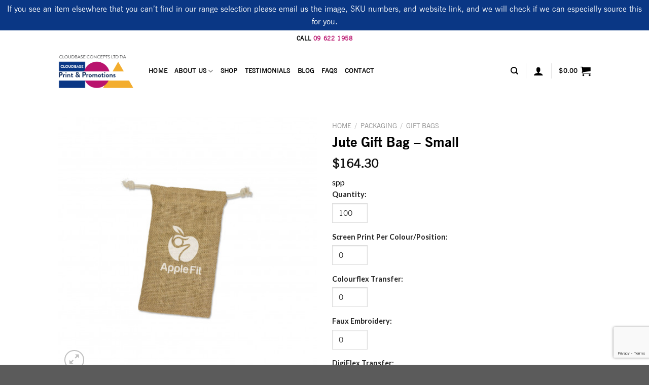

--- FILE ---
content_type: text/html; charset=UTF-8
request_url: https://www.costeffectivecorporategifts.co.nz/product/jute-gift-bag-small/
body_size: 32007
content:
<!DOCTYPE html>
<!--[if IE 9 ]> <html lang="en-US" class="ie9 loading-site no-js"> <![endif]-->
<!--[if IE 8 ]> <html lang="en-US" class="ie8 loading-site no-js"> <![endif]-->
<!--[if (gte IE 9)|!(IE)]><!--><html lang="en-US" class="loading-site no-js"> <!--<![endif]-->
<head>
	<meta charset="UTF-8" />
	<link rel="profile" href="https://gmpg.org/xfn/11" />
	<link rel="pingback" href="https://www.costeffectivecorporategifts.co.nz/xmlrpc.php" />

	
<meta name='robots' content='index, follow, max-image-preview:large, max-snippet:-1, max-video-preview:-1' />
<meta name="viewport" content="width=device-width, initial-scale=1, maximum-scale=1" />
	<!-- This site is optimized with the Yoast SEO Premium plugin v21.9 (Yoast SEO v21.9.1) - https://yoast.com/wordpress/plugins/seo/ -->
	<title>Jute Gift Bag - Small - Cost Effective Corporate Gifts | Promotional Products</title><link rel="preload" as="style" href="https://fonts.googleapis.com/css?family=Lato%3Aregular%2C700%2C400%2C700%7CDancing%20Script%3Aregular%2C400&#038;display=swap" /><link rel="stylesheet" href="https://fonts.googleapis.com/css?family=Lato%3Aregular%2C700%2C400%2C700%7CDancing%20Script%3Aregular%2C400&#038;display=swap" media="print" onload="this.media='all'" /><noscript><link rel="stylesheet" href="https://fonts.googleapis.com/css?family=Lato%3Aregular%2C700%2C400%2C700%7CDancing%20Script%3Aregular%2C400&#038;display=swap" /></noscript>
	<meta name="description" content="Description Natural jute drawstring gift bag with cotton drawstrings and the choice of three sizes. Colours Natural. Dimensions H 185mm x W 110mm Branding O" />
	<link rel="canonical" href="https://www.costeffectivecorporategifts.co.nz/product/jute-gift-bag-small/" />
	<meta property="og:locale" content="en_US" />
	<meta property="og:type" content="product" />
	<meta property="og:title" content="Jute Gift Bag - Small" />
	<meta property="og:description" content="Description Natural jute drawstring gift bag with cotton drawstrings and the choice of three sizes. Colours Natural. Dimensions H 185mm x W 110mm Branding Options Screen Print: 65mm x 120mm Colourflex Transfer: 65mm x 120mm Faux Embroidery: 65mm x 120mm DigiFlex Transfer: 65mm x 120mm Packaging Loose packed. Carton Dimensions: 46 cm x 46 cm [...]" />
	<meta property="og:url" content="https://www.costeffectivecorporategifts.co.nz/product/jute-gift-bag-small/" />
	<meta property="og:site_name" content="Cost Effective Corporate Gifts | Promotional Products" />
	<meta property="article:modified_time" content="2025-10-15T12:24:20+00:00" />
	<meta property="og:image" content="https://www.costeffectivecorporategifts.co.nz/wp-content/uploads/2023/07/109068-0.jpg" />
	<meta property="og:image:width" content="470" />
	<meta property="og:image:height" content="470" />
	<meta property="og:image:type" content="image/jpeg" /><meta property="og:image" content="https://www.costeffectivecorporategifts.co.nz/wp-content/uploads/2023/07/109068-1.jpg" />
	<meta property="og:image:width" content="470" />
	<meta property="og:image:height" content="470" />
	<meta property="og:image:type" content="image/jpeg" /><meta property="og:image" content="https://www.costeffectivecorporategifts.co.nz/wp-content/uploads/2023/07/109068-2.jpg" />
	<meta property="og:image:width" content="470" />
	<meta property="og:image:height" content="470" />
	<meta property="og:image:type" content="image/jpeg" />
	<meta name="twitter:card" content="summary_large_image" />
	<meta name="twitter:label1" content="Price" />
	<meta name="twitter:data1" content="&#36;1.73" />
	<meta name="twitter:label2" content="Availability" />
	<meta name="twitter:data2" content="In stock" />
	<script type="application/ld+json" class="yoast-schema-graph">{"@context":"https://schema.org","@graph":[{"@type":["WebPage","ItemPage"],"@id":"https://www.costeffectivecorporategifts.co.nz/product/jute-gift-bag-small/","url":"https://www.costeffectivecorporategifts.co.nz/product/jute-gift-bag-small/","name":"Jute Gift Bag - Small - Cost Effective Corporate Gifts | Promotional Products","isPartOf":{"@id":"https://www.costeffectivecorporategifts.co.nz/#website"},"primaryImageOfPage":{"@id":"https://www.costeffectivecorporategifts.co.nz/product/jute-gift-bag-small/#primaryimage"},"image":{"@id":"https://www.costeffectivecorporategifts.co.nz/product/jute-gift-bag-small/#primaryimage"},"thumbnailUrl":"https://www.costeffectivecorporategifts.co.nz/wp-content/uploads/2023/07/109068-0.jpg","breadcrumb":{"@id":"https://www.costeffectivecorporategifts.co.nz/product/jute-gift-bag-small/#breadcrumb"},"inLanguage":"en-US","potentialAction":{"@type":"BuyAction","target":"https://www.costeffectivecorporategifts.co.nz/product/jute-gift-bag-small/"}},{"@type":"ImageObject","inLanguage":"en-US","@id":"https://www.costeffectivecorporategifts.co.nz/product/jute-gift-bag-small/#primaryimage","url":"https://www.costeffectivecorporategifts.co.nz/wp-content/uploads/2023/07/109068-0.jpg","contentUrl":"https://www.costeffectivecorporategifts.co.nz/wp-content/uploads/2023/07/109068-0.jpg","width":470,"height":470},{"@type":"BreadcrumbList","@id":"https://www.costeffectivecorporategifts.co.nz/product/jute-gift-bag-small/#breadcrumb","itemListElement":[{"@type":"ListItem","position":1,"name":"Home","item":"https://www.costeffectivecorporategifts.co.nz/"},{"@type":"ListItem","position":2,"name":"Shop","item":"https://www.costeffectivecorporategifts.co.nz/shop/"},{"@type":"ListItem","position":3,"name":"Jute Gift Bag &#8211; Small"}]},{"@type":"WebSite","@id":"https://www.costeffectivecorporategifts.co.nz/#website","url":"https://www.costeffectivecorporategifts.co.nz/","name":"Cost Effective Corporate Gifts | Promotional Products","description":"Custom Corporate Gifts Auckland","publisher":{"@id":"https://www.costeffectivecorporategifts.co.nz/#organization"},"potentialAction":[{"@type":"SearchAction","target":{"@type":"EntryPoint","urlTemplate":"https://www.costeffectivecorporategifts.co.nz/?s={search_term_string}"},"query-input":"required name=search_term_string"}],"inLanguage":"en-US"},{"@type":"Organization","@id":"https://www.costeffectivecorporategifts.co.nz/#organization","name":"Cost Effectie Corporate Gifts","url":"https://www.costeffectivecorporategifts.co.nz/","logo":{"@type":"ImageObject","inLanguage":"en-US","@id":"https://www.costeffectivecorporategifts.co.nz/#/schema/logo/image/","url":"https://www.costeffectivecorporategifts.co.nz/wp-content/uploads/2019/04/cost-effective-logo-dark-1.png","contentUrl":"https://www.costeffectivecorporategifts.co.nz/wp-content/uploads/2019/04/cost-effective-logo-dark-1.png","width":382,"height":175,"caption":"Cost Effectie Corporate Gifts"},"image":{"@id":"https://www.costeffectivecorporategifts.co.nz/#/schema/logo/image/"}}]}</script>
	<meta property="product:price:amount" content="1.73" />
	<meta property="product:price:currency" content="NZD" />
	<meta property="og:availability" content="instock" />
	<meta property="product:availability" content="instock" />
	<meta property="product:retailer_item_id" content="109068" />
	<meta property="product:condition" content="new" />
	<!-- / Yoast SEO Premium plugin. -->


<link rel='dns-prefetch' href='//www.googletagmanager.com' />
<link rel='dns-prefetch' href='//cdn.jsdelivr.net' />
<link rel='dns-prefetch' href='//fonts.googleapis.com' />
<link rel='dns-prefetch' href='//ajax.googleapis.com' />
<link rel='dns-prefetch' href='//connect.facebook.net' />
<link rel='dns-prefetch' href='//www.google-analytics.com' />
<link rel='dns-prefetch' href='//maps.google.com' />
<link href='https://fonts.gstatic.com' crossorigin rel='preconnect' />
<link rel="alternate" type="application/rss+xml" title="Cost Effective Corporate Gifts | Promotional Products &raquo; Feed" href="https://www.costeffectivecorporategifts.co.nz/feed/" />
<link rel="alternate" type="application/rss+xml" title="Cost Effective Corporate Gifts | Promotional Products &raquo; Comments Feed" href="https://www.costeffectivecorporategifts.co.nz/comments/feed/" />
<link rel="alternate" type="application/rss+xml" title="Cost Effective Corporate Gifts | Promotional Products &raquo; Jute Gift Bag &#8211; Small Comments Feed" href="https://www.costeffectivecorporategifts.co.nz/product/jute-gift-bag-small/feed/" />
<link rel="prefetch" href="https://www.costeffectivecorporategifts.co.nz/wp-content/themes/flatsome/assets/js/chunk.countup.fe2c1016.js" />
<link rel="prefetch" href="https://www.costeffectivecorporategifts.co.nz/wp-content/themes/flatsome/assets/js/chunk.sticky-sidebar.a58a6557.js" />
<link rel="prefetch" href="https://www.costeffectivecorporategifts.co.nz/wp-content/themes/flatsome/assets/js/chunk.tooltips.29144c1c.js" />
<link rel="prefetch" href="https://www.costeffectivecorporategifts.co.nz/wp-content/themes/flatsome/assets/js/chunk.vendors-popups.947eca5c.js" />
<link rel="prefetch" href="https://www.costeffectivecorporategifts.co.nz/wp-content/themes/flatsome/assets/js/chunk.vendors-slider.f0d2cbc9.js" />
<style id='wp-emoji-styles-inline-css' type='text/css'>

	img.wp-smiley, img.emoji {
		display: inline !important;
		border: none !important;
		box-shadow: none !important;
		height: 1em !important;
		width: 1em !important;
		margin: 0 0.07em !important;
		vertical-align: -0.1em !important;
		background: none !important;
		padding: 0 !important;
	}
</style>
<style id='wp-block-library-inline-css' type='text/css'>
:root{--wp-admin-theme-color:#007cba;--wp-admin-theme-color--rgb:0,124,186;--wp-admin-theme-color-darker-10:#006ba1;--wp-admin-theme-color-darker-10--rgb:0,107,161;--wp-admin-theme-color-darker-20:#005a87;--wp-admin-theme-color-darker-20--rgb:0,90,135;--wp-admin-border-width-focus:2px;--wp-block-synced-color:#7a00df;--wp-block-synced-color--rgb:122,0,223}@media (min-resolution:192dpi){:root{--wp-admin-border-width-focus:1.5px}}.wp-element-button{cursor:pointer}:root{--wp--preset--font-size--normal:16px;--wp--preset--font-size--huge:42px}:root .has-very-light-gray-background-color{background-color:#eee}:root .has-very-dark-gray-background-color{background-color:#313131}:root .has-very-light-gray-color{color:#eee}:root .has-very-dark-gray-color{color:#313131}:root .has-vivid-green-cyan-to-vivid-cyan-blue-gradient-background{background:linear-gradient(135deg,#00d084,#0693e3)}:root .has-purple-crush-gradient-background{background:linear-gradient(135deg,#34e2e4,#4721fb 50%,#ab1dfe)}:root .has-hazy-dawn-gradient-background{background:linear-gradient(135deg,#faaca8,#dad0ec)}:root .has-subdued-olive-gradient-background{background:linear-gradient(135deg,#fafae1,#67a671)}:root .has-atomic-cream-gradient-background{background:linear-gradient(135deg,#fdd79a,#004a59)}:root .has-nightshade-gradient-background{background:linear-gradient(135deg,#330968,#31cdcf)}:root .has-midnight-gradient-background{background:linear-gradient(135deg,#020381,#2874fc)}.has-regular-font-size{font-size:1em}.has-larger-font-size{font-size:2.625em}.has-normal-font-size{font-size:var(--wp--preset--font-size--normal)}.has-huge-font-size{font-size:var(--wp--preset--font-size--huge)}.has-text-align-center{text-align:center}.has-text-align-left{text-align:left}.has-text-align-right{text-align:right}#end-resizable-editor-section{display:none}.aligncenter{clear:both}.items-justified-left{justify-content:flex-start}.items-justified-center{justify-content:center}.items-justified-right{justify-content:flex-end}.items-justified-space-between{justify-content:space-between}.screen-reader-text{clip:rect(1px,1px,1px,1px);word-wrap:normal!important;border:0;-webkit-clip-path:inset(50%);clip-path:inset(50%);height:1px;margin:-1px;overflow:hidden;padding:0;position:absolute;width:1px}.screen-reader-text:focus{clip:auto!important;background-color:#ddd;-webkit-clip-path:none;clip-path:none;color:#444;display:block;font-size:1em;height:auto;left:5px;line-height:normal;padding:15px 23px 14px;text-decoration:none;top:5px;width:auto;z-index:100000}html :where(.has-border-color){border-style:solid}html :where([style*=border-top-color]){border-top-style:solid}html :where([style*=border-right-color]){border-right-style:solid}html :where([style*=border-bottom-color]){border-bottom-style:solid}html :where([style*=border-left-color]){border-left-style:solid}html :where([style*=border-width]){border-style:solid}html :where([style*=border-top-width]){border-top-style:solid}html :where([style*=border-right-width]){border-right-style:solid}html :where([style*=border-bottom-width]){border-bottom-style:solid}html :where([style*=border-left-width]){border-left-style:solid}html :where(img[class*=wp-image-]){height:auto;max-width:100%}:where(figure){margin:0 0 1em}html :where(.is-position-sticky){--wp-admin--admin-bar--position-offset:var(--wp-admin--admin-bar--height,0px)}@media screen and (max-width:600px){html :where(.is-position-sticky){--wp-admin--admin-bar--position-offset:0px}}
</style>
<style id='classic-theme-styles-inline-css' type='text/css'>
/*! This file is auto-generated */
.wp-block-button__link{color:#fff;background-color:#32373c;border-radius:9999px;box-shadow:none;text-decoration:none;padding:calc(.667em + 2px) calc(1.333em + 2px);font-size:1.125em}.wp-block-file__button{background:#32373c;color:#fff;text-decoration:none}
</style>
<link data-minify="1" rel='stylesheet' id='stripe-handler-ng-style-css' href='https://www.costeffectivecorporategifts.co.nz/wp-content/cache/min/1/wp-content/plugins/stripe-payments/public/assets/css/public.css?ver=1765506185' type='text/css' media='all' />
<link rel='stylesheet' id='photoswipe-css' href='https://www.costeffectivecorporategifts.co.nz/wp-content/plugins/woocommerce/assets/css/photoswipe/photoswipe.min.css?ver=8.5.4' type='text/css' media='all' />
<link rel='stylesheet' id='photoswipe-default-skin-css' href='https://www.costeffectivecorporategifts.co.nz/wp-content/plugins/woocommerce/assets/css/photoswipe/default-skin/default-skin.min.css?ver=8.5.4' type='text/css' media='all' />
<style id='woocommerce-inline-inline-css' type='text/css'>
.woocommerce form .form-row .required { visibility: visible; }
</style>
<link data-minify="1" rel='stylesheet' id='flatsome-main-css' href='https://www.costeffectivecorporategifts.co.nz/wp-content/cache/min/1/wp-content/themes/flatsome/assets/css/flatsome.css?ver=1765506185' type='text/css' media='all' />
<style id='flatsome-main-inline-css' type='text/css'>
@font-face {
				font-family: "fl-icons";
				font-display: block;
				src: url(https://www.costeffectivecorporategifts.co.nz/wp-content/themes/flatsome/assets/css/icons/fl-icons.eot?v=3.15.4);
				src:
					url(https://www.costeffectivecorporategifts.co.nz/wp-content/themes/flatsome/assets/css/icons/fl-icons.eot#iefix?v=3.15.4) format("embedded-opentype"),
					url(https://www.costeffectivecorporategifts.co.nz/wp-content/themes/flatsome/assets/css/icons/fl-icons.woff2?v=3.15.4) format("woff2"),
					url(https://www.costeffectivecorporategifts.co.nz/wp-content/themes/flatsome/assets/css/icons/fl-icons.ttf?v=3.15.4) format("truetype"),
					url(https://www.costeffectivecorporategifts.co.nz/wp-content/themes/flatsome/assets/css/icons/fl-icons.woff?v=3.15.4) format("woff"),
					url(https://www.costeffectivecorporategifts.co.nz/wp-content/themes/flatsome/assets/css/icons/fl-icons.svg?v=3.15.4#fl-icons) format("svg");
			}
</style>
<link data-minify="1" rel='stylesheet' id='flatsome-shop-css' href='https://www.costeffectivecorporategifts.co.nz/wp-content/cache/min/1/wp-content/themes/flatsome/assets/css/flatsome-shop.css?ver=1765506185' type='text/css' media='all' />
<link rel='stylesheet' id='flatsome-style-css' href='https://www.costeffectivecorporategifts.co.nz/wp-content/themes/cost-effective-corporate/style.css?ver=1765506177' type='text/css' media='all' />

<style id='rocket-lazyload-inline-css' type='text/css'>
.rll-youtube-player{position:relative;padding-bottom:56.23%;height:0;overflow:hidden;max-width:100%;}.rll-youtube-player:focus-within{outline: 2px solid currentColor;outline-offset: 5px;}.rll-youtube-player iframe{position:absolute;top:0;left:0;width:100%;height:100%;z-index:100;background:0 0}.rll-youtube-player img{bottom:0;display:block;left:0;margin:auto;max-width:100%;width:100%;position:absolute;right:0;top:0;border:none;height:auto;-webkit-transition:.4s all;-moz-transition:.4s all;transition:.4s all}.rll-youtube-player img:hover{-webkit-filter:brightness(75%)}.rll-youtube-player .play{height:100%;width:100%;left:0;top:0;position:absolute;background:url(https://www.costeffectivecorporategifts.co.nz/wp-content/plugins/wp-rocket/assets/img/youtube.png) no-repeat center;background-color: transparent !important;cursor:pointer;border:none;}
</style>

<script type="text/javascript" src="https://www.costeffectivecorporategifts.co.nz/wp-includes/js/jquery/jquery.min.js?ver=3.7.1" id="jquery-core-js"></script>



<script type="text/javascript" id="wc-add-to-cart-js-extra">
/* <![CDATA[ */
var wc_add_to_cart_params = {"ajax_url":"\/wp-admin\/admin-ajax.php","wc_ajax_url":"\/?wc-ajax=%%endpoint%%","i18n_view_cart":"View cart","cart_url":"https:\/\/www.costeffectivecorporategifts.co.nz\/cart\/","is_cart":"","cart_redirect_after_add":"no"};
/* ]]> */
</script>






<script type="text/javascript" id="woocommerce-js-extra">
/* <![CDATA[ */
var woocommerce_params = {"ajax_url":"\/wp-admin\/admin-ajax.php","wc_ajax_url":"\/?wc-ajax=%%endpoint%%"};
/* ]]> */
</script>


<!-- Google Analytics snippet added by Site Kit -->
<script type="text/javascript" src="https://www.googletagmanager.com/gtag/js?id=GT-NCTTS8T" id="google_gtagjs-js" async></script>
<script type="text/javascript" id="google_gtagjs-js-after">
/* <![CDATA[ */
window.dataLayer = window.dataLayer || [];function gtag(){dataLayer.push(arguments);}
gtag('set', 'linker', {"domains":["www.costeffectivecorporategifts.co.nz"]} );
gtag("js", new Date());
gtag("set", "developer_id.dZTNiMT", true);
gtag("config", "GT-NCTTS8T");
/* ]]> */
</script>

<!-- End Google Analytics snippet added by Site Kit -->
<link rel="https://api.w.org/" href="https://www.costeffectivecorporategifts.co.nz/wp-json/" /><link rel="alternate" type="application/json" href="https://www.costeffectivecorporategifts.co.nz/wp-json/wp/v2/product/130625" /><link rel="EditURI" type="application/rsd+xml" title="RSD" href="https://www.costeffectivecorporategifts.co.nz/xmlrpc.php?rsd" />
<meta name="generator" content="WordPress 6.4.7" />
<meta name="generator" content="WooCommerce 8.5.4" />
<link rel='shortlink' href='https://www.costeffectivecorporategifts.co.nz/?p=130625' />
<link rel="alternate" type="application/json+oembed" href="https://www.costeffectivecorporategifts.co.nz/wp-json/oembed/1.0/embed?url=https%3A%2F%2Fwww.costeffectivecorporategifts.co.nz%2Fproduct%2Fjute-gift-bag-small%2F" />
<link rel="alternate" type="text/xml+oembed" href="https://www.costeffectivecorporategifts.co.nz/wp-json/oembed/1.0/embed?url=https%3A%2F%2Fwww.costeffectivecorporategifts.co.nz%2Fproduct%2Fjute-gift-bag-small%2F&#038;format=xml" />
<meta name="generator" content="Site Kit by Google 1.119.0" /><style>.bg{opacity: 0; transition: opacity 1s; -webkit-transition: opacity 1s;} .bg-loaded{opacity: 1;}</style><!--[if IE]><link rel="stylesheet" type="text/css" href="https://www.costeffectivecorporategifts.co.nz/wp-content/themes/flatsome/assets/css/ie-fallback.css"><script src="//cdnjs.cloudflare.com/ajax/libs/html5shiv/3.6.1/html5shiv.js"></script><script>var head = document.getElementsByTagName('head')[0],style = document.createElement('style');style.type = 'text/css';style.styleSheet.cssText = ':before,:after{content:none !important';head.appendChild(style);setTimeout(function(){head.removeChild(style);}, 0);</script><script src="https://www.costeffectivecorporategifts.co.nz/wp-content/themes/flatsome/assets/libs/ie-flexibility.js"></script><![endif]--><!-- Global site tag (gtag.js) - Google Analytics -->
<script async src="https://www.googletagmanager.com/gtag/js?id=UA-140661444-1"></script>
<script>
  window.dataLayer = window.dataLayer || [];
  function gtag(){dataLayer.push(arguments);}
  gtag('js', new Date());

  gtag('config', 'UA-140661444-1');
</script>
	<noscript><style>.woocommerce-product-gallery{ opacity: 1 !important; }</style></noscript>
	<style id="custom-css" type="text/css">:root {--primary-color: #b9136d;}.header-main{height: 100px}#logo img{max-height: 100px}#logo{width:148px;}.header-top{min-height: 30px}.transparent .header-main{height: 90px}.transparent #logo img{max-height: 90px}.has-transparent + .page-title:first-of-type,.has-transparent + #main > .page-title,.has-transparent + #main > div > .page-title,.has-transparent + #main .page-header-wrapper:first-of-type .page-title{padding-top: 120px;}.header.show-on-scroll,.stuck .header-main{height:70px!important}.stuck #logo img{max-height: 70px!important}.header-bg-color {background-color: #ffffff}.header-bottom {background-color: #f1f1f1}@media (max-width: 549px) {.header-main{height: 70px}#logo img{max-height: 70px}}.header-top{background-color:#ffffff!important;}/* Color */.accordion-title.active, .has-icon-bg .icon .icon-inner,.logo a, .primary.is-underline, .primary.is-link, .badge-outline .badge-inner, .nav-outline > li.active> a,.nav-outline >li.active > a, .cart-icon strong,[data-color='primary'], .is-outline.primary{color: #b9136d;}/* Color !important */[data-text-color="primary"]{color: #b9136d!important;}/* Background Color */[data-text-bg="primary"]{background-color: #b9136d;}/* Background */.scroll-to-bullets a,.featured-title, .label-new.menu-item > a:after, .nav-pagination > li > .current,.nav-pagination > li > span:hover,.nav-pagination > li > a:hover,.has-hover:hover .badge-outline .badge-inner,button[type="submit"], .button.wc-forward:not(.checkout):not(.checkout-button), .button.submit-button, .button.primary:not(.is-outline),.featured-table .title,.is-outline:hover, .has-icon:hover .icon-label,.nav-dropdown-bold .nav-column li > a:hover, .nav-dropdown.nav-dropdown-bold > li > a:hover, .nav-dropdown-bold.dark .nav-column li > a:hover, .nav-dropdown.nav-dropdown-bold.dark > li > a:hover, .header-vertical-menu__opener ,.is-outline:hover, .tagcloud a:hover,.grid-tools a, input[type='submit']:not(.is-form), .box-badge:hover .box-text, input.button.alt,.nav-box > li > a:hover,.nav-box > li.active > a,.nav-pills > li.active > a ,.current-dropdown .cart-icon strong, .cart-icon:hover strong, .nav-line-bottom > li > a:before, .nav-line-grow > li > a:before, .nav-line > li > a:before,.banner, .header-top, .slider-nav-circle .flickity-prev-next-button:hover svg, .slider-nav-circle .flickity-prev-next-button:hover .arrow, .primary.is-outline:hover, .button.primary:not(.is-outline), input[type='submit'].primary, input[type='submit'].primary, input[type='reset'].button, input[type='button'].primary, .badge-inner{background-color: #b9136d;}/* Border */.nav-vertical.nav-tabs > li.active > a,.scroll-to-bullets a.active,.nav-pagination > li > .current,.nav-pagination > li > span:hover,.nav-pagination > li > a:hover,.has-hover:hover .badge-outline .badge-inner,.accordion-title.active,.featured-table,.is-outline:hover, .tagcloud a:hover,blockquote, .has-border, .cart-icon strong:after,.cart-icon strong,.blockUI:before, .processing:before,.loading-spin, .slider-nav-circle .flickity-prev-next-button:hover svg, .slider-nav-circle .flickity-prev-next-button:hover .arrow, .primary.is-outline:hover{border-color: #b9136d}.nav-tabs > li.active > a{border-top-color: #b9136d}.widget_shopping_cart_content .blockUI.blockOverlay:before { border-left-color: #b9136d }.woocommerce-checkout-review-order .blockUI.blockOverlay:before { border-left-color: #b9136d }/* Fill */.slider .flickity-prev-next-button:hover svg,.slider .flickity-prev-next-button:hover .arrow{fill: #b9136d;}/* Background Color */[data-icon-label]:after, .secondary.is-underline:hover,.secondary.is-outline:hover,.icon-label,.button.secondary:not(.is-outline),.button.alt:not(.is-outline), .badge-inner.on-sale, .button.checkout, .single_add_to_cart_button, .current .breadcrumb-step{ background-color:#0a3785; }[data-text-bg="secondary"]{background-color: #0a3785;}/* Color */.secondary.is-underline,.secondary.is-link, .secondary.is-outline,.stars a.active, .star-rating:before, .woocommerce-page .star-rating:before,.star-rating span:before, .color-secondary{color: #0a3785}/* Color !important */[data-text-color="secondary"]{color: #0a3785!important;}/* Border */.secondary.is-outline:hover{border-color:#0a3785}body{font-family:"Lato", sans-serif}body{font-weight: 400}body{color: #000000}.nav > li > a {font-family:"Lato", sans-serif;}.mobile-sidebar-levels-2 .nav > li > ul > li > a {font-family:"Lato", sans-serif;}.nav > li > a {font-weight: 700;}.mobile-sidebar-levels-2 .nav > li > ul > li > a {font-weight: 700;}h1,h2,h3,h4,h5,h6,.heading-font, .off-canvas-center .nav-sidebar.nav-vertical > li > a{font-family: "Lato", sans-serif;}h1,h2,h3,h4,h5,h6,.heading-font,.banner h1,.banner h2{font-weight: 700;}h1,h2,h3,h4,h5,h6,.heading-font{color: #000000;}.alt-font{font-family: "Dancing Script", sans-serif;}.alt-font{font-weight: 400!important;}.header:not(.transparent) .header-nav-main.nav > li > a {color: #000000;}.header:not(.transparent) .header-nav-main.nav > li > a:hover,.header:not(.transparent) .header-nav-main.nav > li.active > a,.header:not(.transparent) .header-nav-main.nav > li.current > a,.header:not(.transparent) .header-nav-main.nav > li > a.active,.header:not(.transparent) .header-nav-main.nav > li > a.current{color: #b9136d;}.header-nav-main.nav-line-bottom > li > a:before,.header-nav-main.nav-line-grow > li > a:before,.header-nav-main.nav-line > li > a:before,.header-nav-main.nav-box > li > a:hover,.header-nav-main.nav-box > li.active > a,.header-nav-main.nav-pills > li > a:hover,.header-nav-main.nav-pills > li.active > a{color:#FFF!important;background-color: #b9136d;}a{color: #b9136d;}.shop-page-title.featured-title .title-bg{background-image: url(https://costeffective.disrupted.co.nz/wp-content/uploads/2019/02/happy-colorful-spheres-P7J9FRY.jpg);}.shop-page-title.featured-title .title-bg{ background-image: url(https://www.costeffectivecorporategifts.co.nz/wp-content/uploads/2023/07/109068-0.jpg)!important;}@media screen and (min-width: 550px){.products .box-vertical .box-image{min-width: 300px!important;width: 300px!important;}}.header-main .social-icons,.header-main .cart-icon strong,.header-main .menu-title,.header-main .header-button > .button.is-outline,.header-main .nav > li > a > i:not(.icon-angle-down){color: #000000!important;}.header-main .header-button > .button.is-outline,.header-main .cart-icon strong:after,.header-main .cart-icon strong{border-color: #000000!important;}.header-main .header-button > .button:not(.is-outline){background-color: #000000!important;}.header-main .current-dropdown .cart-icon strong,.header-main .header-button > .button:hover,.header-main .header-button > .button:hover i,.header-main .header-button > .button:hover span{color:#FFF!important;}.header-main .menu-title:hover,.header-main .social-icons a:hover,.header-main .header-button > .button.is-outline:hover,.header-main .nav > li > a:hover > i:not(.icon-angle-down){color: #b9136d!important;}.header-main .current-dropdown .cart-icon strong,.header-main .header-button > .button:hover{background-color: #b9136d!important;}.header-main .current-dropdown .cart-icon strong:after,.header-main .current-dropdown .cart-icon strong,.header-main .header-button > .button:hover{border-color: #b9136d!important;}/* Custom CSS *//*.price-wrapper, .cart, ul.header-nav li.cart-item{display:none !important;} *//*clear cache*/.upload-btn-wrapper {position: relative;overflow: hidden;display: inline-block;}.btn {border: 2px solid gray;color: gray;background-color: white;padding: 8px 20px;border-radius: 8px;font-size: 20px;font-weight: bold;}.upload-btn-wrapper input[type=file] {font-size: 100px;position: absolute;left: 0;top: 0;opacity: 0;}.label-new.menu-item > a:after{content:"New";}.label-hot.menu-item > a:after{content:"Hot";}.label-sale.menu-item > a:after{content:"Sale";}.label-popular.menu-item > a:after{content:"Popular";}</style>		<style type="text/css" id="wp-custom-css">
			@font-face {
  font-family: newsgothicbt;
  src: url(/wp-content/themes/cost-effective-corporate/newsgothicbt.ttf);
}

@font-face {
  font-family: NewsGothicBoldBT;
  src: url(/wp-content/themes/cost-effective-corporate/NewsGothicBoldBT.ttf);
}

.woocommerce-store-notice a{
	display:none;
}

.upload-btn-wrapper .btn{
	    height: 50px;
    padding: 0px 10px;
    font-size: 16px;
}

.quote-row input[type='text'],.quote-row input[type='tel']{
	font-size:16px;
	border-color:#fff!important;
	color:#fff;
}

.quote-row ::placeholder{
	color:#fff;
}

.quote-row .submitbtn-holder input
{
font-size: 16px;}

.demo_store{
	background-color:#0A3785;
}


.single_add_to_cart_button{
	display:block;
	margin-top:20px;
}

.woocommerce-store-notice a:hover{
	color:#b9136d;
}

textarea{
	background-color:transparent;
}

.woocommerce-privacy-policy-text{
	display:none;
}

p,span,ul,li,a, input{
	font-family: newsgothicbt!important;
}

.is-divider{
	display:none;
}

h1,h2,h3,h4,h5{
	font-family: NewsGothicBoldBT!important;
	font-weight:bold!important;
}

.submitbtn-holder{
	text-align:center;
}

.submitbtn-holder input{
	border:none;
	margin-bottom:0;
}

form{
		margin-bottom:0;
}

.header-top {
    max-height: 30px;
	background-color:#fff;
}

#woocommerce_product_categories-2 *{
	color:#000;
}

ul.menu>li ul, .widget>ul>li ul{
	border-left-color:#7C4AB4;
}


.html_topbar_left span{
	color:#000;
}

.banner p{
	font-size:16px!important;
}

.heading{
font-size:45px;	
}

.absolute-footer{
	display:none;
}

input[type='email']:focus, input[type='text']:focus, input[type='tel']:focus, input[type='url']:focus{
box-shadow:none;
background-color:transparent!important;
}

input[type='email'],  input[type='text'], input[type='tel'],  input[type='url']{
    border-left: 0;
    border-right: 0;
    border-top: 0;
        box-shadow: none;
    padding-left: 0;
    background: transparent;
}


#footer input[type='email'], #footer input[type='text'],#footer input[type='tel'], #footer textarea{
	border-color: #fff;
	color:#fff;
}


.light-cf input[type='email'], .light-cf input[type='text'],.light-cf input[type='tel'], .light-cf textarea,  input[type='url']{
	border-color: #000;
	color:#000;
}

.big-hello{
	    font-size: 75px;
	line-height:0.5;
}

#footer ::placeholder{
	color:#fff;
}

.light-cf ::placeholder{
	color:#000;
}

.submitbtn-holder input{
	background-color:transparent!important;
	font-weight:bolder;
	color:#F3AD2E!important;
	text-transform:none!important;
	font-size:20px;
}
input[type='submit']:hover{
	box-shadow:none;
}

.header-nav a{
	color:#000!important;
}

.header-nav a:hover{
	color:#B9136D!important;
}

.is-link.button{
	font-size:20px!important;
	text-transform:lowercase!important;
}

.product-price, .product-quantity{
	display:none;
}

form.cart > input[type="number"]{
	width: 70px;
}
.quantity.buttons_added{
	display: none;
}

.variation dt{
	font-weight: 700;
}


.variation dd, .variation dt{
	display:block;
}

.wc-item-meta{
	display: block;
}

.wc-item-meta  strong {
	    display: inline;
    	font-weight: 700;
}

.wc-item-meta  p {
    display: inline;
	font-weight: 400;
}

.shipping-calculator-button{
	display: none;
}
.wc_payment_method.payment_method_cod{
	display: none;
}

.woocommerce-order-overview__payment-method.method{
	display: none;
}
.woocommerce-table.woocommerce-table--order-details.shop_table.order_details tr:nth-child(3){
	display: none;
}		</style>
		<noscript><style id="rocket-lazyload-nojs-css">.rll-youtube-player, [data-lazy-src]{display:none !important;}</style></noscript></head>

<body data-rsssl=1 class="product-template-default single single-product postid-130625 theme-flatsome woocommerce woocommerce-page woocommerce-demo-store woocommerce-no-js lightbox nav-dropdown-has-arrow nav-dropdown-has-shadow nav-dropdown-has-border">

<p class="woocommerce-store-notice demo_store" data-notice-id="d74217160487cb8db941d384e66a6257" style="display:none;">If you see an item elsewhere that you can’t find in our range selection please email us the image, SKU numbers, and website link, and we will check if we can especially source this for you. <a href="/product-request/">Email</a> <a href="#" class="woocommerce-store-notice__dismiss-link">Dismiss</a></p>
<a class="skip-link screen-reader-text" href="#main">Skip to content</a>

<div id="wrapper">

	
	<header id="header" class="header has-sticky sticky-jump">
		<div class="header-wrapper">
			<div id="top-bar" class="header-top hide-for-sticky nav-dark flex-has-center">
    <div class="flex-row container">
      <div class="flex-col hide-for-medium flex-left">
          <ul class="nav nav-left medium-nav-center nav-small  nav-divided">
                        </ul>
      </div>

      <div class="flex-col hide-for-medium flex-center">
          <ul class="nav nav-center nav-small  nav-divided">
              <li class="html custom html_topbar_left"><strong class="uppercase"><span>CALL </span><a href="tel:096221958">09 622 1958</a></strong></li>          </ul>
      </div>

      <div class="flex-col hide-for-medium flex-right">
         <ul class="nav top-bar-nav nav-right nav-small  nav-divided">
                        </ul>
      </div>

            <div class="flex-col show-for-medium flex-grow">
          <ul class="nav nav-center nav-small mobile-nav  nav-divided">
              <li class="html custom html_topbar_left"><strong class="uppercase"><span>CALL </span><a href="tel:096221958">09 622 1958</a></strong></li>          </ul>
      </div>
      
    </div>
</div>
<div id="masthead" class="header-main ">
      <div class="header-inner flex-row container logo-left medium-logo-center" role="navigation">

          <!-- Logo -->
          <div id="logo" class="flex-col logo">
            
<!-- Header logo -->
<a href="https://www.costeffectivecorporategifts.co.nz/" title="Cost Effective Corporate Gifts | Promotional Products - Custom Corporate Gifts Auckland" rel="home">
		<img width="382" height="175" src="data:image/svg+xml,%3Csvg%20xmlns='http://www.w3.org/2000/svg'%20viewBox='0%200%20382%20175'%3E%3C/svg%3E" class="header_logo header-logo" alt="Cost Effective Corporate Gifts | Promotional Products" data-lazy-src="https://www.costeffectivecorporategifts.co.nz/wp-content/uploads/2019/04/cost-effective-logo-dark-1.png"/><noscript><img width="382" height="175" src="https://www.costeffectivecorporategifts.co.nz/wp-content/uploads/2019/04/cost-effective-logo-dark-1.png" class="header_logo header-logo" alt="Cost Effective Corporate Gifts | Promotional Products"/></noscript><img  width="382" height="175" src="data:image/svg+xml,%3Csvg%20xmlns='http://www.w3.org/2000/svg'%20viewBox='0%200%20382%20175'%3E%3C/svg%3E" class="header-logo-dark" alt="Cost Effective Corporate Gifts | Promotional Products" data-lazy-src="https://www.costeffectivecorporategifts.co.nz/wp-content/uploads/2019/04/cost-effective-logo-dark-1.png"/><noscript><img  width="382" height="175" src="https://www.costeffectivecorporategifts.co.nz/wp-content/uploads/2019/04/cost-effective-logo-dark-1.png" class="header-logo-dark" alt="Cost Effective Corporate Gifts | Promotional Products"/></noscript></a>
          </div>

          <!-- Mobile Left Elements -->
          <div class="flex-col show-for-medium flex-left">
            <ul class="mobile-nav nav nav-left ">
              <li class="nav-icon has-icon">
  		<a href="#" data-open="#main-menu" data-pos="left" data-bg="main-menu-overlay" data-color="" class="is-small" aria-label="Menu" aria-controls="main-menu" aria-expanded="false">
		
		  <i class="icon-menu" ></i>
		  		</a>
	</li>            </ul>
          </div>

          <!-- Left Elements -->
          <div class="flex-col hide-for-medium flex-left
            flex-grow">
            <ul class="header-nav header-nav-main nav nav-left  nav-uppercase" >
              <li id="menu-item-21320" class="menu-item menu-item-type-post_type menu-item-object-page menu-item-home menu-item-21320 menu-item-design-default"><a href="https://www.costeffectivecorporategifts.co.nz/" class="nav-top-link">Home</a></li>
<li id="menu-item-21319" class="menu-item menu-item-type-post_type menu-item-object-page menu-item-has-children menu-item-21319 menu-item-design-default has-dropdown"><a href="https://www.costeffectivecorporategifts.co.nz/about-us/" class="nav-top-link">About Us<i class="icon-angle-down" ></i></a>
<ul class="sub-menu nav-dropdown nav-dropdown-default">
	<li id="menu-item-23023" class="menu-item menu-item-type-post_type menu-item-object-page menu-item-23023"><a href="https://www.costeffectivecorporategifts.co.nz/product-request/">Product Request</a></li>
</ul>
</li>
<li id="menu-item-21318" class="menu-item menu-item-type-post_type menu-item-object-page current_page_parent menu-item-21318 menu-item-design-default"><a href="https://www.costeffectivecorporategifts.co.nz/shop/" class="nav-top-link">Shop</a></li>
<li id="menu-item-21681" class="menu-item menu-item-type-post_type menu-item-object-page menu-item-21681 menu-item-design-default"><a href="https://www.costeffectivecorporategifts.co.nz/testimonials/" class="nav-top-link">Testimonials</a></li>
<li id="menu-item-21316" class="menu-item menu-item-type-post_type menu-item-object-page menu-item-21316 menu-item-design-default"><a href="https://www.costeffectivecorporategifts.co.nz/blog/" class="nav-top-link">Blog</a></li>
<li id="menu-item-21317" class="menu-item menu-item-type-post_type menu-item-object-page menu-item-21317 menu-item-design-default"><a href="https://www.costeffectivecorporategifts.co.nz/faqs/" class="nav-top-link">FAQs</a></li>
<li id="menu-item-21315" class="menu-item menu-item-type-post_type menu-item-object-page menu-item-21315 menu-item-design-default"><a href="https://www.costeffectivecorporategifts.co.nz/contact/" class="nav-top-link">Contact</a></li>
            </ul>
          </div>

          <!-- Right Elements -->
          <div class="flex-col hide-for-medium flex-right">
            <ul class="header-nav header-nav-main nav nav-right  nav-uppercase">
              <li class="header-search header-search-dropdown has-icon has-dropdown menu-item-has-children">
		<a href="#" aria-label="Search" class="is-small"><i class="icon-search" ></i></a>
		<ul class="nav-dropdown nav-dropdown-default">
	 	<li class="header-search-form search-form html relative has-icon">
	<div class="header-search-form-wrapper">
		<div class="searchform-wrapper ux-search-box relative is-normal"><form role="search" method="get" class="searchform" action="https://www.costeffectivecorporategifts.co.nz/">
	<div class="flex-row relative">
						<div class="flex-col flex-grow">
			<label class="screen-reader-text" for="woocommerce-product-search-field-0">Search for:</label>
			<input type="search" id="woocommerce-product-search-field-0" class="search-field mb-0" placeholder="Search&hellip;" value="" name="s" />
			<input type="hidden" name="post_type" value="product" />
					</div>
		<div class="flex-col">
			<button type="submit" value="Search" class="ux-search-submit submit-button secondary button icon mb-0" aria-label="Submit">
				<i class="icon-search" ></i>			</button>
		</div>
	</div>
	<div class="live-search-results text-left z-top"></div>
</form>
</div>	</div>
</li>	</ul>
</li>
<li class="header-divider"></li><li class="account-item has-icon
    "
>

<a href="https://www.costeffectivecorporategifts.co.nz/my-account/"
    class="nav-top-link nav-top-not-logged-in is-small"
    data-open="#login-form-popup"  >
  <i class="icon-user" ></i>
</a>



</li>
<li class="header-divider"></li><li class="cart-item has-icon">

<a href="https://www.costeffectivecorporategifts.co.nz/cart/" title="Cart" class="header-cart-link is-small">


<span class="header-cart-title">
          <span class="cart-price"><span class="woocommerce-Price-amount amount"><bdi><span class="woocommerce-Price-currencySymbol">&#36;</span>0.00</bdi></span></span>
  </span>

    <i class="icon-shopping-cart"
    data-icon-label="0">
  </i>
  </a>


</li>
            </ul>
          </div>

          <!-- Mobile Right Elements -->
          <div class="flex-col show-for-medium flex-right">
            <ul class="mobile-nav nav nav-right ">
              <li class="cart-item has-icon">

      <a href="https://www.costeffectivecorporategifts.co.nz/cart/" title="Cart" class="header-cart-link is-small">
  
    <i class="icon-shopping-cart"
    data-icon-label="0">
  </i>
  </a>

</li>
            </ul>
          </div>

      </div>
     
      </div>
<div class="header-bg-container fill"><div class="header-bg-image fill"></div><div class="header-bg-color fill"></div></div>		</div>
	</header>

	
	<main id="main" class="">
	<div class="shop-container">
		
			<div class="container">
	<div class="woocommerce-notices-wrapper"></div></div>
<div id="product-130625" class="product type-product post-130625 status-publish first instock product_cat-bags product_cat-collections product_cat-drawstring-bags product_cat-gift-bags-packaging product_cat-gift-bags product_cat-jute-bags product_cat-natural product_cat-packaging has-post-thumbnail purchasable product-type-simple">
	<div class="product-container">
  <div class="product-main">
    <div class="row content-row mb-0">

    	<div class="product-gallery large-6 col">
    	
<div class="product-images relative mb-half has-hover woocommerce-product-gallery woocommerce-product-gallery--with-images woocommerce-product-gallery--columns-4 images" data-columns="4">

  <div class="badge-container is-larger absolute left top z-1">
</div>

  <div class="image-tools absolute top show-on-hover right z-3">
      </div>

  <figure class="woocommerce-product-gallery__wrapper product-gallery-slider slider slider-nav-small mb-half"
        data-flickity-options='{
                "cellAlign": "center",
                "wrapAround": true,
                "autoPlay": false,
                "prevNextButtons":true,
                "adaptiveHeight": true,
                "imagesLoaded": true,
                "lazyLoad": 1,
                "dragThreshold" : 15,
                "pageDots": false,
                "rightToLeft": false       }'>
    <div data-thumb="https://www.costeffectivecorporategifts.co.nz/wp-content/uploads/2023/07/109068-0-100x100.jpg" data-thumb-alt="" class="woocommerce-product-gallery__image slide first"><a href="https://www.costeffectivecorporategifts.co.nz/wp-content/uploads/2023/07/109068-0.jpg"><img width="470" height="470" src="https://www.costeffectivecorporategifts.co.nz/wp-content/uploads/2023/07/109068-0.jpg" class="wp-post-image skip-lazy" alt="" title="109068-0" data-caption="" data-src="https://www.costeffectivecorporategifts.co.nz/wp-content/uploads/2023/07/109068-0.jpg" data-large_image="https://www.costeffectivecorporategifts.co.nz/wp-content/uploads/2023/07/109068-0.jpg" data-large_image_width="470" data-large_image_height="470" decoding="async" fetchpriority="high" srcset="https://www.costeffectivecorporategifts.co.nz/wp-content/uploads/2023/07/109068-0.jpg 470w, https://www.costeffectivecorporategifts.co.nz/wp-content/uploads/2023/07/109068-0-300x300.jpg 300w, https://www.costeffectivecorporategifts.co.nz/wp-content/uploads/2023/07/109068-0-150x150.jpg 150w, https://www.costeffectivecorporategifts.co.nz/wp-content/uploads/2023/07/109068-0-100x100.jpg 100w" sizes="(max-width: 470px) 100vw, 470px" /></a></div><div data-thumb="https://www.costeffectivecorporategifts.co.nz/wp-content/uploads/2023/07/109068-1-100x100.jpg" data-thumb-alt="" class="woocommerce-product-gallery__image slide"><a href="https://www.costeffectivecorporategifts.co.nz/wp-content/uploads/2023/07/109068-1.jpg"><img width="470" height="470" src="https://www.costeffectivecorporategifts.co.nz/wp-content/uploads/2023/07/109068-1.jpg" class="skip-lazy" alt="" title="109068-1" data-caption="" data-src="https://www.costeffectivecorporategifts.co.nz/wp-content/uploads/2023/07/109068-1.jpg" data-large_image="https://www.costeffectivecorporategifts.co.nz/wp-content/uploads/2023/07/109068-1.jpg" data-large_image_width="470" data-large_image_height="470" decoding="async" srcset="https://www.costeffectivecorporategifts.co.nz/wp-content/uploads/2023/07/109068-1.jpg 470w, https://www.costeffectivecorporategifts.co.nz/wp-content/uploads/2023/07/109068-1-300x300.jpg 300w, https://www.costeffectivecorporategifts.co.nz/wp-content/uploads/2023/07/109068-1-150x150.jpg 150w, https://www.costeffectivecorporategifts.co.nz/wp-content/uploads/2023/07/109068-1-100x100.jpg 100w" sizes="(max-width: 470px) 100vw, 470px" /></a></div><div data-thumb="https://www.costeffectivecorporategifts.co.nz/wp-content/uploads/2023/07/109068-2-100x100.jpg" data-thumb-alt="" class="woocommerce-product-gallery__image slide"><a href="https://www.costeffectivecorporategifts.co.nz/wp-content/uploads/2023/07/109068-2.jpg"><img width="470" height="470" src="https://www.costeffectivecorporategifts.co.nz/wp-content/uploads/2023/07/109068-2.jpg" class="skip-lazy" alt="" title="109068-2" data-caption="" data-src="https://www.costeffectivecorporategifts.co.nz/wp-content/uploads/2023/07/109068-2.jpg" data-large_image="https://www.costeffectivecorporategifts.co.nz/wp-content/uploads/2023/07/109068-2.jpg" data-large_image_width="470" data-large_image_height="470" decoding="async" srcset="https://www.costeffectivecorporategifts.co.nz/wp-content/uploads/2023/07/109068-2.jpg 470w, https://www.costeffectivecorporategifts.co.nz/wp-content/uploads/2023/07/109068-2-300x300.jpg 300w, https://www.costeffectivecorporategifts.co.nz/wp-content/uploads/2023/07/109068-2-150x150.jpg 150w, https://www.costeffectivecorporategifts.co.nz/wp-content/uploads/2023/07/109068-2-100x100.jpg 100w" sizes="(max-width: 470px) 100vw, 470px" /></a></div>  </figure>

  <div class="image-tools absolute bottom left z-3">
        <a href="#product-zoom" class="zoom-button button is-outline circle icon tooltip hide-for-small" title="Zoom">
      <i class="icon-expand" ></i>    </a>
   </div>
</div>

	<div class="product-thumbnails thumbnails slider-no-arrows slider row row-small row-slider slider-nav-small small-columns-4"
		data-flickity-options='{
			"cellAlign": "left",
			"wrapAround": false,
			"autoPlay": false,
			"prevNextButtons": true,
			"asNavFor": ".product-gallery-slider",
			"percentPosition": true,
			"imagesLoaded": true,
			"pageDots": false,
			"rightToLeft": false,
			"contain": true
		}'>
					<div class="col is-nav-selected first">
				<a>
					<img src="data:image/svg+xml,%3Csvg%20xmlns='http://www.w3.org/2000/svg'%20viewBox='0%200%20300%20300'%3E%3C/svg%3E" alt="" width="300" height="300" class="attachment-woocommerce_thumbnail" data-lazy-src="https://www.costeffectivecorporategifts.co.nz/wp-content/uploads/2023/07/109068-0-300x300.jpg" /><noscript><img src="https://www.costeffectivecorporategifts.co.nz/wp-content/uploads/2023/07/109068-0-300x300.jpg" alt="" width="300" height="300" class="attachment-woocommerce_thumbnail" /></noscript>				</a>
			</div><div class="col"><a><img src="data:image/svg+xml,%3Csvg%20xmlns='http://www.w3.org/2000/svg'%20viewBox='0%200%20300%20300'%3E%3C/svg%3E" alt="" width="300" height="300"  class="attachment-woocommerce_thumbnail" data-lazy-src="https://www.costeffectivecorporategifts.co.nz/wp-content/uploads/2023/07/109068-1-300x300.jpg" /><noscript><img src="https://www.costeffectivecorporategifts.co.nz/wp-content/uploads/2023/07/109068-1-300x300.jpg" alt="" width="300" height="300"  class="attachment-woocommerce_thumbnail" /></noscript></a></div><div class="col"><a><img src="data:image/svg+xml,%3Csvg%20xmlns='http://www.w3.org/2000/svg'%20viewBox='0%200%20300%20300'%3E%3C/svg%3E" alt="" width="300" height="300"  class="attachment-woocommerce_thumbnail" data-lazy-src="https://www.costeffectivecorporategifts.co.nz/wp-content/uploads/2023/07/109068-2-300x300.jpg" /><noscript><img src="https://www.costeffectivecorporategifts.co.nz/wp-content/uploads/2023/07/109068-2-300x300.jpg" alt="" width="300" height="300"  class="attachment-woocommerce_thumbnail" /></noscript></a></div>	</div>
	    	</div>

    	<div class="product-info summary col-fit col entry-summary product-summary">

    		<nav class="woocommerce-breadcrumb breadcrumbs uppercase"><a href="https://www.costeffectivecorporategifts.co.nz">Home</a> <span class="divider">&#47;</span> <a href="https://www.costeffectivecorporategifts.co.nz/product-category/packaging/">Packaging</a> <span class="divider">&#47;</span> <a href="https://www.costeffectivecorporategifts.co.nz/product-category/packaging/gift-bags-packaging/">Gift Bags</a></nav><h1 class="product-title product_title entry-title">
	Jute Gift Bag &#8211; Small</h1>

	<div class="is-divider small"></div>
<ul class="next-prev-thumbs is-small show-for-medium">         <li class="prod-dropdown has-dropdown">
               <a href="https://www.costeffectivecorporategifts.co.nz/product/jute-produce-bag-medium/"  rel="next" class="button icon is-outline circle">
                  <i class="icon-angle-left" ></i>              </a>
              <div class="nav-dropdown">
                <a title="Jute Produce Bag &#8211; Medium" href="https://www.costeffectivecorporategifts.co.nz/product/jute-produce-bag-medium/">
                <img width="100" height="100" src="data:image/svg+xml,%3Csvg%20xmlns='http://www.w3.org/2000/svg'%20viewBox='0%200%20100%20100'%3E%3C/svg%3E" class="attachment-woocommerce_gallery_thumbnail size-woocommerce_gallery_thumbnail wp-post-image" alt="" decoding="async" data-lazy-srcset="https://www.costeffectivecorporategifts.co.nz/wp-content/uploads/2023/07/115070-0-100x100.jpg 100w, https://www.costeffectivecorporategifts.co.nz/wp-content/uploads/2023/07/115070-0-300x300.jpg 300w, https://www.costeffectivecorporategifts.co.nz/wp-content/uploads/2023/07/115070-0-150x150.jpg 150w, https://www.costeffectivecorporategifts.co.nz/wp-content/uploads/2023/07/115070-0.jpg 470w" data-lazy-sizes="(max-width: 100px) 100vw, 100px" data-lazy-src="https://www.costeffectivecorporategifts.co.nz/wp-content/uploads/2023/07/115070-0-100x100.jpg" /><noscript><img width="100" height="100" src="https://www.costeffectivecorporategifts.co.nz/wp-content/uploads/2023/07/115070-0-100x100.jpg" class="attachment-woocommerce_gallery_thumbnail size-woocommerce_gallery_thumbnail wp-post-image" alt="" decoding="async" srcset="https://www.costeffectivecorporategifts.co.nz/wp-content/uploads/2023/07/115070-0-100x100.jpg 100w, https://www.costeffectivecorporategifts.co.nz/wp-content/uploads/2023/07/115070-0-300x300.jpg 300w, https://www.costeffectivecorporategifts.co.nz/wp-content/uploads/2023/07/115070-0-150x150.jpg 150w, https://www.costeffectivecorporategifts.co.nz/wp-content/uploads/2023/07/115070-0.jpg 470w" sizes="(max-width: 100px) 100vw, 100px" /></noscript></a>
              </div>
          </li>
               <li class="prod-dropdown has-dropdown">
               <a href="https://www.costeffectivecorporategifts.co.nz/product/jute-gift-bag-medium/" rel="next" class="button icon is-outline circle">
                  <i class="icon-angle-right" ></i>              </a>
              <div class="nav-dropdown">
                  <a title="Jute Gift Bag &#8211; Medium" href="https://www.costeffectivecorporategifts.co.nz/product/jute-gift-bag-medium/">
                  <img width="100" height="100" src="data:image/svg+xml,%3Csvg%20xmlns='http://www.w3.org/2000/svg'%20viewBox='0%200%20100%20100'%3E%3C/svg%3E" class="attachment-woocommerce_gallery_thumbnail size-woocommerce_gallery_thumbnail wp-post-image" alt="" decoding="async" data-lazy-srcset="https://www.costeffectivecorporategifts.co.nz/wp-content/uploads/2023/07/109069-0-100x100.jpg 100w, https://www.costeffectivecorporategifts.co.nz/wp-content/uploads/2023/07/109069-0-300x300.jpg 300w, https://www.costeffectivecorporategifts.co.nz/wp-content/uploads/2023/07/109069-0-150x150.jpg 150w, https://www.costeffectivecorporategifts.co.nz/wp-content/uploads/2023/07/109069-0.jpg 470w" data-lazy-sizes="(max-width: 100px) 100vw, 100px" data-lazy-src="https://www.costeffectivecorporategifts.co.nz/wp-content/uploads/2023/07/109069-0-100x100.jpg" /><noscript><img width="100" height="100" src="https://www.costeffectivecorporategifts.co.nz/wp-content/uploads/2023/07/109069-0-100x100.jpg" class="attachment-woocommerce_gallery_thumbnail size-woocommerce_gallery_thumbnail wp-post-image" alt="" decoding="async" srcset="https://www.costeffectivecorporategifts.co.nz/wp-content/uploads/2023/07/109069-0-100x100.jpg 100w, https://www.costeffectivecorporategifts.co.nz/wp-content/uploads/2023/07/109069-0-300x300.jpg 300w, https://www.costeffectivecorporategifts.co.nz/wp-content/uploads/2023/07/109069-0-150x150.jpg 150w, https://www.costeffectivecorporategifts.co.nz/wp-content/uploads/2023/07/109069-0.jpg 470w" sizes="(max-width: 100px) 100vw, 100px" /></noscript></a>
              </div>
          </li>
      </ul><div class="price-wrapper">
	<p class="price product-page-price ">
  <span class="woocommerce-Price-amount amount"><bdi><span class="woocommerce-Price-currencySymbol">&#36;</span>1.73</bdi></span></p>spp
</div>
 
	
	<form class="cart" action="https://www.costeffectivecorporategifts.co.nz/product/jute-gift-bag-small/" method="post" enctype='multipart/form-data'>
		<label for="item_quantity">Quantity:</label>
	<input type="number" name="item-quantity" id="item-quantity" value="100" min="100"><br>  <label for="AdditionalCostVal1">Screen Print Per Colour/Position: </label>
		<input min="0" type="number" name="AdditionalCostVal1" id="AdditionalCostVal1" value="0"><br>  <label for="AdditionalCostVal2">Colourflex Transfer: </label>
		<input min="0" type="number" name="AdditionalCostVal2" id="AdditionalCostVal2" value="0"><br>  <label for="AdditionalCostVal3">Faux Embroidery: </label>
		<input min="0" type="number" name="AdditionalCostVal3" id="AdditionalCostVal3" value="0"><br>  <label for="AdditionalCostVal4">DigiFlex Transfer: </label>
		<input min="0" type="number" name="AdditionalCostVal4" id="AdditionalCostVal4" value="0"><br>  <label for="AdditionalCostVal5">Personalisation Surcharge (per line): </label>
		<input min="0" type="number" name="AdditionalCostVal5" id="AdditionalCostVal5" value="0"><br>  <label for="colorprint">Color: </label>
		<input min="0" type="text" name="colorprint" id="colorprint" placeholder="Enter Color & detail you require printed" value=""><br><div class="upload-btn-wrapper">
  <button class="btn">upload file of your logo/image</button>
  <input type="file" name="image" id="file" />
</div>
	<br />
	<a href="#info">Download File Instruction</a>
	
	
	<div id="info" class="lightbox-by-id lightbox-content lightbox-white office-lightbox mfp-hide" style="max-width:650px ;padding:20px">
	<div>Acceptable file formats include: 
<ul>

<li>All files must be in vector format  such as Freehand, Illustrator (.ai or .eps file), with all fonts converted to curves/paths.</li>
<li>PDF files can also generally be used, provided they are saved from the original design files.</li>
<li>All files should be high resolution of 300dpi or higher and need to be editable.</li>
<li>Please specify any applicable PMS colours or attach/upload a copy of your Brand Guidelines</li>
</ul>
</div>
   </div>
   
			<div class="quantity buttons_added">
		<input type="button" value="-" class="minus button is-form">				<label class="screen-reader-text" for="quantity_6977952d29227">Jute Gift Bag - Small quantity</label>
		<input
			type="number"
			id="quantity_6977952d29227"
			class="input-text qty text"
			step="1"
			min="1"
			max=""
			name="quantity"
			value="1"
			title="Qty"
			size="4"
			placeholder=""
			inputmode="numeric" />
				<input type="button" value="+" class="plus button is-form">	</div>
	
		<button type="submit" name="add-to-cart" value="130625" class="single_add_to_cart_button button alt">Add to cart</button>

			</form>

	
<div class="product_meta">

	
	
		<span class="sku_wrapper">SKU: <span class="sku">109068</span></span>

	
	<span class="posted_in">Categories: <a href="https://www.costeffectivecorporategifts.co.nz/product-category/bags/" rel="tag">Bags</a>, <a href="https://www.costeffectivecorporategifts.co.nz/product-category/collections/" rel="tag">Collections</a>, <a href="https://www.costeffectivecorporategifts.co.nz/product-category/bags/drawstring-bags/" rel="tag">Drawstring Bags</a>, <a href="https://www.costeffectivecorporategifts.co.nz/product-category/packaging/gift-bags-packaging/" rel="tag">Gift Bags</a>, <a href="https://www.costeffectivecorporategifts.co.nz/product-category/bags/gift-bags/" rel="tag">Gift Bags</a>, <a href="https://www.costeffectivecorporategifts.co.nz/product-category/bags/jute-bags/" rel="tag">Jute Bags</a>, <a href="https://www.costeffectivecorporategifts.co.nz/product-category/collections/natural/" rel="tag">Natural</a>, <a href="https://www.costeffectivecorporategifts.co.nz/product-category/packaging/" rel="tag">Packaging</a></span>
	
	
</div>
<div class="social-icons share-icons share-row relative" ><a href="whatsapp://send?text=Jute%20Gift%20Bag%20%26%238211%3B%20Small - https://www.costeffectivecorporategifts.co.nz/product/jute-gift-bag-small/" data-action="share/whatsapp/share" class="icon button circle is-outline tooltip whatsapp show-for-medium" title="Share on WhatsApp" aria-label="Share on WhatsApp"><i class="icon-whatsapp"></i></a><a href="https://www.facebook.com/sharer.php?u=https://www.costeffectivecorporategifts.co.nz/product/jute-gift-bag-small/" data-label="Facebook" onclick="window.open(this.href,this.title,'width=500,height=500,top=300px,left=300px');  return false;" rel="noopener noreferrer nofollow" target="_blank" class="icon button circle is-outline tooltip facebook" title="Share on Facebook" aria-label="Share on Facebook"><i class="icon-facebook" ></i></a><a href="https://twitter.com/share?url=https://www.costeffectivecorporategifts.co.nz/product/jute-gift-bag-small/" onclick="window.open(this.href,this.title,'width=500,height=500,top=300px,left=300px');  return false;" rel="noopener noreferrer nofollow" target="_blank" class="icon button circle is-outline tooltip twitter" title="Share on Twitter" aria-label="Share on Twitter"><i class="icon-twitter" ></i></a><a href="/cdn-cgi/l/email-protection#[base64]" rel="nofollow" class="icon button circle is-outline tooltip email" title="Email to a Friend" aria-label="Email to a Friend"><i class="icon-envelop" ></i></a><a href="https://pinterest.com/pin/create/button/?url=https://www.costeffectivecorporategifts.co.nz/product/jute-gift-bag-small/&amp;media=https://www.costeffectivecorporategifts.co.nz/wp-content/uploads/2023/07/109068-0.jpg&amp;description=Jute%20Gift%20Bag%20%26%238211%3B%20Small" onclick="window.open(this.href,this.title,'width=500,height=500,top=300px,left=300px');  return false;" rel="noopener noreferrer nofollow" target="_blank" class="icon button circle is-outline tooltip pinterest" title="Pin on Pinterest" aria-label="Pin on Pinterest"><i class="icon-pinterest" ></i></a><a href="https://www.linkedin.com/shareArticle?mini=true&url=https://www.costeffectivecorporategifts.co.nz/product/jute-gift-bag-small/&title=Jute%20Gift%20Bag%20%26%238211%3B%20Small" onclick="window.open(this.href,this.title,'width=500,height=500,top=300px,left=300px');  return false;"  rel="noopener noreferrer nofollow" target="_blank" class="icon button circle is-outline tooltip linkedin" title="Share on LinkedIn" aria-label="Share on LinkedIn"><i class="icon-linkedin" ></i></a></div>
    	</div>

    	<div id="product-sidebar" class="mfp-hide">
    		<div class="sidebar-inner">
    			<div class="hide-for-off-canvas" style="width:100%"><ul class="next-prev-thumbs is-small nav-right text-right">         <li class="prod-dropdown has-dropdown">
               <a href="https://www.costeffectivecorporategifts.co.nz/product/jute-produce-bag-medium/"  rel="next" class="button icon is-outline circle">
                  <i class="icon-angle-left" ></i>              </a>
              <div class="nav-dropdown">
                <a title="Jute Produce Bag &#8211; Medium" href="https://www.costeffectivecorporategifts.co.nz/product/jute-produce-bag-medium/">
                <img width="100" height="100" src="data:image/svg+xml,%3Csvg%20xmlns='http://www.w3.org/2000/svg'%20viewBox='0%200%20100%20100'%3E%3C/svg%3E" class="attachment-woocommerce_gallery_thumbnail size-woocommerce_gallery_thumbnail wp-post-image" alt="" decoding="async" data-lazy-srcset="https://www.costeffectivecorporategifts.co.nz/wp-content/uploads/2023/07/115070-0-100x100.jpg 100w, https://www.costeffectivecorporategifts.co.nz/wp-content/uploads/2023/07/115070-0-300x300.jpg 300w, https://www.costeffectivecorporategifts.co.nz/wp-content/uploads/2023/07/115070-0-150x150.jpg 150w, https://www.costeffectivecorporategifts.co.nz/wp-content/uploads/2023/07/115070-0.jpg 470w" data-lazy-sizes="(max-width: 100px) 100vw, 100px" data-lazy-src="https://www.costeffectivecorporategifts.co.nz/wp-content/uploads/2023/07/115070-0-100x100.jpg" /><noscript><img width="100" height="100" src="https://www.costeffectivecorporategifts.co.nz/wp-content/uploads/2023/07/115070-0-100x100.jpg" class="attachment-woocommerce_gallery_thumbnail size-woocommerce_gallery_thumbnail wp-post-image" alt="" decoding="async" srcset="https://www.costeffectivecorporategifts.co.nz/wp-content/uploads/2023/07/115070-0-100x100.jpg 100w, https://www.costeffectivecorporategifts.co.nz/wp-content/uploads/2023/07/115070-0-300x300.jpg 300w, https://www.costeffectivecorporategifts.co.nz/wp-content/uploads/2023/07/115070-0-150x150.jpg 150w, https://www.costeffectivecorporategifts.co.nz/wp-content/uploads/2023/07/115070-0.jpg 470w" sizes="(max-width: 100px) 100vw, 100px" /></noscript></a>
              </div>
          </li>
               <li class="prod-dropdown has-dropdown">
               <a href="https://www.costeffectivecorporategifts.co.nz/product/jute-gift-bag-medium/" rel="next" class="button icon is-outline circle">
                  <i class="icon-angle-right" ></i>              </a>
              <div class="nav-dropdown">
                  <a title="Jute Gift Bag &#8211; Medium" href="https://www.costeffectivecorporategifts.co.nz/product/jute-gift-bag-medium/">
                  <img width="100" height="100" src="data:image/svg+xml,%3Csvg%20xmlns='http://www.w3.org/2000/svg'%20viewBox='0%200%20100%20100'%3E%3C/svg%3E" class="attachment-woocommerce_gallery_thumbnail size-woocommerce_gallery_thumbnail wp-post-image" alt="" decoding="async" data-lazy-srcset="https://www.costeffectivecorporategifts.co.nz/wp-content/uploads/2023/07/109069-0-100x100.jpg 100w, https://www.costeffectivecorporategifts.co.nz/wp-content/uploads/2023/07/109069-0-300x300.jpg 300w, https://www.costeffectivecorporategifts.co.nz/wp-content/uploads/2023/07/109069-0-150x150.jpg 150w, https://www.costeffectivecorporategifts.co.nz/wp-content/uploads/2023/07/109069-0.jpg 470w" data-lazy-sizes="(max-width: 100px) 100vw, 100px" data-lazy-src="https://www.costeffectivecorporategifts.co.nz/wp-content/uploads/2023/07/109069-0-100x100.jpg" /><noscript><img width="100" height="100" src="https://www.costeffectivecorporategifts.co.nz/wp-content/uploads/2023/07/109069-0-100x100.jpg" class="attachment-woocommerce_gallery_thumbnail size-woocommerce_gallery_thumbnail wp-post-image" alt="" decoding="async" srcset="https://www.costeffectivecorporategifts.co.nz/wp-content/uploads/2023/07/109069-0-100x100.jpg 100w, https://www.costeffectivecorporategifts.co.nz/wp-content/uploads/2023/07/109069-0-300x300.jpg 300w, https://www.costeffectivecorporategifts.co.nz/wp-content/uploads/2023/07/109069-0-150x150.jpg 150w, https://www.costeffectivecorporategifts.co.nz/wp-content/uploads/2023/07/109069-0.jpg 470w" sizes="(max-width: 100px) 100vw, 100px" /></noscript></a>
              </div>
          </li>
      </ul></div><aside id="woocommerce_product_categories-3" class="widget woocommerce widget_product_categories"><span class="widget-title shop-sidebar">Categories</span><div class="is-divider small"></div><ul class="product-categories"><li class="cat-item cat-item-925"><a href="https://www.costeffectivecorporategifts.co.nz/product-category/apparel/">Apparel</a></li>
<li class="cat-item cat-item-788"><a href="https://www.costeffectivecorporategifts.co.nz/product-category/bags/">Bags</a></li>
<li class="cat-item cat-item-1422"><a href="https://www.costeffectivecorporategifts.co.nz/product-category/brands/">Brands</a></li>
<li class="cat-item cat-item-769"><a href="https://www.costeffectivecorporategifts.co.nz/product-category/business/">Business</a></li>
<li class="cat-item cat-item-1576"><a href="https://www.costeffectivecorporategifts.co.nz/product-category/christmas-gifts/">Christmas Gifts</a></li>
<li class="cat-item cat-item-753"><a href="https://www.costeffectivecorporategifts.co.nz/product-category/collections/">Collections</a></li>
<li class="cat-item cat-item-761"><a href="https://www.costeffectivecorporategifts.co.nz/product-category/drinkware/">Drinkware</a></li>
<li class="cat-item cat-item-888"><a href="https://www.costeffectivecorporategifts.co.nz/product-category/headwear/">Headwear</a></li>
<li class="cat-item cat-item-763"><a href="https://www.costeffectivecorporategifts.co.nz/product-category/leisure/">Leisure</a></li>
<li class="cat-item cat-item-1534 cat-parent current-cat-parent"><a href="https://www.costeffectivecorporategifts.co.nz/product-category/packaging/">Packaging</a><ul class='children'>
<li class="cat-item cat-item-1541 current-cat"><a href="https://www.costeffectivecorporategifts.co.nz/product-category/packaging/gift-bags-packaging/">Gift Bags</a></li>
<li class="cat-item cat-item-1535"><a href="https://www.costeffectivecorporategifts.co.nz/product-category/packaging/gift-boxes-packaging/">Gift Boxes</a></li>
<li class="cat-item cat-item-1536"><a href="https://www.costeffectivecorporategifts.co.nz/product-category/packaging/gift-tubes/">Gift Tubes</a></li>
<li class="cat-item cat-item-1564"><a href="https://www.costeffectivecorporategifts.co.nz/product-category/packaging/kitting/">Kitting</a></li>
<li class="cat-item cat-item-1542"><a href="https://www.costeffectivecorporategifts.co.nz/product-category/packaging/packaging-accessories/">Packaging Accessories</a></li>
<li class="cat-item cat-item-1540"><a href="https://www.costeffectivecorporategifts.co.nz/product-category/packaging/paper-bags-packaging/">Paper Bags</a></li>
<li class="cat-item cat-item-1567"><a href="https://www.costeffectivecorporategifts.co.nz/product-category/packaging/pouches/">Pouches</a></li>
<li class="cat-item cat-item-1543"><a href="https://www.costeffectivecorporategifts.co.nz/product-category/packaging/ribbons/">Ribbons</a></li>
<li class="cat-item cat-item-1550"><a href="https://www.costeffectivecorporategifts.co.nz/product-category/packaging/wine-boxes/">Wine Boxes</a></li>
</ul>
</li>
<li class="cat-item cat-item-783"><a href="https://www.costeffectivecorporategifts.co.nz/product-category/pens/">Pens</a></li>
<li class="cat-item cat-item-795"><a href="https://www.costeffectivecorporategifts.co.nz/product-category/personal/">Personal</a></li>
<li class="cat-item cat-item-751"><a href="https://www.costeffectivecorporategifts.co.nz/product-category/print/">Print</a></li>
<li class="cat-item cat-item-767"><a href="https://www.costeffectivecorporategifts.co.nz/product-category/promotion/">Promotion</a></li>
<li class="cat-item cat-item-825"><a href="https://www.costeffectivecorporategifts.co.nz/product-category/technology/">Technology</a></li>
<li class="cat-item cat-item-867"><a href="https://www.costeffectivecorporategifts.co.nz/product-category/umbrellas/">Umbrellas</a></li>
</ul></aside>    		</div>
    	</div>

    </div>
  </div>

  <div class="product-footer">
  	<div class="container">
    		
	<div class="woocommerce-tabs wc-tabs-wrapper container tabbed-content">
		<ul class="tabs wc-tabs product-tabs small-nav-collapse nav nav-uppercase nav-line nav-left" role="tablist">
							<li class="description_tab active" id="tab-title-description" role="tab" aria-controls="tab-description">
					<a href="#tab-description">
						Description					</a>
				</li>
											<li class="test_tab_tab " id="tab-title-test_tab" role="tab" aria-controls="tab-test_tab">
					<a href="#tab-test_tab">
						Branding Positions Template					</a>
				</li>
									</ul>
		<div class="tab-panels">
							<div class="woocommerce-Tabs-panel woocommerce-Tabs-panel--description panel entry-content active" id="tab-description" role="tabpanel" aria-labelledby="tab-title-description">
										

<h3>Description</h3>
<p>Natural jute drawstring gift bag with cotton drawstrings and the choice of three sizes.</p>
<h3>Colours</h3>
<p>Natural.</p>
<h3>Dimensions</h3>
<p>H 185mm x W 110mm</p>
<h3>Branding Options</h3>
<p><b>Screen Print:</b> 65mm x 120mm</p>
<p><b>Colourflex Transfer:</b> 65mm x 120mm</p>
<p><b>Faux Embroidery:</b> 65mm x 120mm</p>
<p><b>DigiFlex Transfer:</b> 65mm x 120mm</p>
<h3>Packaging</h3>
<p>Loose packed.</p>
<p>Carton Dimensions: 46 cm x 46 cm x 46 cm</p>
<p>Carton Quantity: 700</p>
<p>Carton Weight: 15.40</p>
				</div>
											<div class="woocommerce-Tabs-panel woocommerce-Tabs-panel--test_tab panel entry-content " id="tab-test_tab" role="tabpanel" aria-labelledby="tab-title-test_tab">
										<div id="pdf-container" style="height:400px;"></div>				</div>
							
					</div>
	</div>


	<div class="related related-products-wrapper product-section">

					<h3 class="product-section-title container-width product-section-title-related pt-half pb-half uppercase">
				Related products			</h3>
		

	
  
    <div class="row large-columns-4 medium-columns-3 small-columns-2 row-small slider row-slider slider-nav-reveal slider-nav-push"  data-flickity-options='{"imagesLoaded": true, "groupCells": "100%", "dragThreshold" : 5, "cellAlign": "left","wrapAround": true,"prevNextButtons": true,"percentPosition": true,"pageDots": false, "rightToLeft": false, "autoPlay" : false}'>

  
		<div class="product-small col has-hover product type-product post-116487 status-publish instock product_cat-key-rings-promotion product_cat-collections product_cat-automotive product_cat-promotion has-post-thumbnail purchasable product-type-simple">
	<div class="col-inner">
	
<div class="badge-container absolute left top z-1">
</div>
	<div class="product-small box ">
		<div class="box-image">
			<div class="image-fade_in_back">
				<a href="https://www.costeffectivecorporategifts.co.nz/product/budget-key-ring/" aria-label="Budget Key Ring">
					<img width="300" height="300" src="data:image/svg+xml,%3Csvg%20xmlns='http://www.w3.org/2000/svg'%20viewBox='0%200%20300%20300'%3E%3C/svg%3E" class="attachment-woocommerce_thumbnail size-woocommerce_thumbnail" alt="" decoding="async" data-lazy-srcset="https://www.costeffectivecorporategifts.co.nz/wp-content/uploads/2023/07/100245-0-300x300.jpg 300w, https://www.costeffectivecorporategifts.co.nz/wp-content/uploads/2023/07/100245-0-150x150.jpg 150w, https://www.costeffectivecorporategifts.co.nz/wp-content/uploads/2023/07/100245-0-100x100.jpg 100w, https://www.costeffectivecorporategifts.co.nz/wp-content/uploads/2023/07/100245-0.jpg 470w" data-lazy-sizes="(max-width: 300px) 100vw, 300px" data-lazy-src="https://www.costeffectivecorporategifts.co.nz/wp-content/uploads/2023/07/100245-0-300x300.jpg" /><noscript><img width="300" height="300" src="https://www.costeffectivecorporategifts.co.nz/wp-content/uploads/2023/07/100245-0-300x300.jpg" class="attachment-woocommerce_thumbnail size-woocommerce_thumbnail" alt="" decoding="async" srcset="https://www.costeffectivecorporategifts.co.nz/wp-content/uploads/2023/07/100245-0-300x300.jpg 300w, https://www.costeffectivecorporategifts.co.nz/wp-content/uploads/2023/07/100245-0-150x150.jpg 150w, https://www.costeffectivecorporategifts.co.nz/wp-content/uploads/2023/07/100245-0-100x100.jpg 100w, https://www.costeffectivecorporategifts.co.nz/wp-content/uploads/2023/07/100245-0.jpg 470w" sizes="(max-width: 300px) 100vw, 300px" /></noscript><img width="300" height="300" src="data:image/svg+xml,%3Csvg%20xmlns='http://www.w3.org/2000/svg'%20viewBox='0%200%20300%20300'%3E%3C/svg%3E" class="show-on-hover absolute fill hide-for-small back-image" alt="" decoding="async" data-lazy-srcset="https://www.costeffectivecorporategifts.co.nz/wp-content/uploads/2023/07/100245-1-300x300.jpg 300w, https://www.costeffectivecorporategifts.co.nz/wp-content/uploads/2023/07/100245-1-150x150.jpg 150w, https://www.costeffectivecorporategifts.co.nz/wp-content/uploads/2023/07/100245-1-100x100.jpg 100w, https://www.costeffectivecorporategifts.co.nz/wp-content/uploads/2023/07/100245-1.jpg 470w" data-lazy-sizes="(max-width: 300px) 100vw, 300px" data-lazy-src="https://www.costeffectivecorporategifts.co.nz/wp-content/uploads/2023/07/100245-1-300x300.jpg" /><noscript><img width="300" height="300" src="https://www.costeffectivecorporategifts.co.nz/wp-content/uploads/2023/07/100245-1-300x300.jpg" class="show-on-hover absolute fill hide-for-small back-image" alt="" decoding="async" srcset="https://www.costeffectivecorporategifts.co.nz/wp-content/uploads/2023/07/100245-1-300x300.jpg 300w, https://www.costeffectivecorporategifts.co.nz/wp-content/uploads/2023/07/100245-1-150x150.jpg 150w, https://www.costeffectivecorporategifts.co.nz/wp-content/uploads/2023/07/100245-1-100x100.jpg 100w, https://www.costeffectivecorporategifts.co.nz/wp-content/uploads/2023/07/100245-1.jpg 470w" sizes="(max-width: 300px) 100vw, 300px" /></noscript>				</a>
			</div>
			<div class="image-tools is-small top right show-on-hover">
							</div>
			<div class="image-tools is-small hide-for-small bottom left show-on-hover">
							</div>
			<div class="image-tools grid-tools text-center hide-for-small bottom hover-slide-in show-on-hover">
							</div>
					</div>

		<div class="box-text box-text-products">
			<div class="title-wrapper"><p class="name product-title woocommerce-loop-product__title"><a href="https://www.costeffectivecorporategifts.co.nz/product/budget-key-ring/" class="woocommerce-LoopProduct-link woocommerce-loop-product__link">Budget Key Ring</a></p></div><div class="price-wrapper">
	<span class="price"><span class="woocommerce-Price-amount amount"><bdi><span class="woocommerce-Price-currencySymbol">&#36;</span>0.99</bdi></span></span>
</div>		</div>
	</div>
		</div>
</div><div class="product-small col has-hover product type-product post-116493 status-publish instock product_cat-key-rings-promotion product_cat-collections product_cat-mailable-items product_cat-promotion has-post-thumbnail purchasable product-type-simple">
	<div class="col-inner">
	
<div class="badge-container absolute left top z-1">
</div>
	<div class="product-small box ">
		<div class="box-image">
			<div class="image-fade_in_back">
				<a href="https://www.costeffectivecorporategifts.co.nz/product/vinyl-key-tag/" aria-label="Vinyl Key Tag">
					<img width="300" height="300" src="data:image/svg+xml,%3Csvg%20xmlns='http://www.w3.org/2000/svg'%20viewBox='0%200%20300%20300'%3E%3C/svg%3E" class="attachment-woocommerce_thumbnail size-woocommerce_thumbnail" alt="" decoding="async" data-lazy-srcset="https://www.costeffectivecorporategifts.co.nz/wp-content/uploads/2023/07/100251-0-300x300.jpg 300w, https://www.costeffectivecorporategifts.co.nz/wp-content/uploads/2023/07/100251-0-150x150.jpg 150w, https://www.costeffectivecorporategifts.co.nz/wp-content/uploads/2023/07/100251-0-100x100.jpg 100w, https://www.costeffectivecorporategifts.co.nz/wp-content/uploads/2023/07/100251-0.jpg 470w" data-lazy-sizes="(max-width: 300px) 100vw, 300px" data-lazy-src="https://www.costeffectivecorporategifts.co.nz/wp-content/uploads/2023/07/100251-0-300x300.jpg" /><noscript><img width="300" height="300" src="https://www.costeffectivecorporategifts.co.nz/wp-content/uploads/2023/07/100251-0-300x300.jpg" class="attachment-woocommerce_thumbnail size-woocommerce_thumbnail" alt="" decoding="async" srcset="https://www.costeffectivecorporategifts.co.nz/wp-content/uploads/2023/07/100251-0-300x300.jpg 300w, https://www.costeffectivecorporategifts.co.nz/wp-content/uploads/2023/07/100251-0-150x150.jpg 150w, https://www.costeffectivecorporategifts.co.nz/wp-content/uploads/2023/07/100251-0-100x100.jpg 100w, https://www.costeffectivecorporategifts.co.nz/wp-content/uploads/2023/07/100251-0.jpg 470w" sizes="(max-width: 300px) 100vw, 300px" /></noscript><img width="300" height="300" src="data:image/svg+xml,%3Csvg%20xmlns='http://www.w3.org/2000/svg'%20viewBox='0%200%20300%20300'%3E%3C/svg%3E" class="show-on-hover absolute fill hide-for-small back-image" alt="" decoding="async" data-lazy-srcset="https://www.costeffectivecorporategifts.co.nz/wp-content/uploads/2023/07/100251-1-300x300.jpg 300w, https://www.costeffectivecorporategifts.co.nz/wp-content/uploads/2023/07/100251-1-150x150.jpg 150w, https://www.costeffectivecorporategifts.co.nz/wp-content/uploads/2023/07/100251-1-100x100.jpg 100w, https://www.costeffectivecorporategifts.co.nz/wp-content/uploads/2023/07/100251-1.jpg 470w" data-lazy-sizes="(max-width: 300px) 100vw, 300px" data-lazy-src="https://www.costeffectivecorporategifts.co.nz/wp-content/uploads/2023/07/100251-1-300x300.jpg" /><noscript><img width="300" height="300" src="https://www.costeffectivecorporategifts.co.nz/wp-content/uploads/2023/07/100251-1-300x300.jpg" class="show-on-hover absolute fill hide-for-small back-image" alt="" decoding="async" srcset="https://www.costeffectivecorporategifts.co.nz/wp-content/uploads/2023/07/100251-1-300x300.jpg 300w, https://www.costeffectivecorporategifts.co.nz/wp-content/uploads/2023/07/100251-1-150x150.jpg 150w, https://www.costeffectivecorporategifts.co.nz/wp-content/uploads/2023/07/100251-1-100x100.jpg 100w, https://www.costeffectivecorporategifts.co.nz/wp-content/uploads/2023/07/100251-1.jpg 470w" sizes="(max-width: 300px) 100vw, 300px" /></noscript>				</a>
			</div>
			<div class="image-tools is-small top right show-on-hover">
							</div>
			<div class="image-tools is-small hide-for-small bottom left show-on-hover">
							</div>
			<div class="image-tools grid-tools text-center hide-for-small bottom hover-slide-in show-on-hover">
							</div>
					</div>

		<div class="box-text box-text-products">
			<div class="title-wrapper"><p class="name product-title woocommerce-loop-product__title"><a href="https://www.costeffectivecorporategifts.co.nz/product/vinyl-key-tag/" class="woocommerce-LoopProduct-link woocommerce-loop-product__link">Vinyl Key Tag</a></p></div><div class="price-wrapper">
	<span class="price"><span class="woocommerce-Price-amount amount"><bdi><span class="woocommerce-Price-currencySymbol">&#36;</span>0.78</bdi></span></span>
</div>		</div>
	</div>
		</div>
</div><div class="product-small col has-hover product type-product post-116362 status-publish last instock product_cat-full-custom product_cat-collections product_cat-fundraising product_cat-print product_cat-ad-labels has-post-thumbnail purchasable product-type-simple">
	<div class="col-inner">
	
<div class="badge-container absolute left top z-1">
</div>
	<div class="product-small box ">
		<div class="box-image">
			<div class="image-fade_in_back">
				<a href="https://www.costeffectivecorporategifts.co.nz/product/ad-labels-60mm-circle/" aria-label="AD Labels 60mm - Circle">
					<img width="300" height="300" src="data:image/svg+xml,%3Csvg%20xmlns='http://www.w3.org/2000/svg'%20viewBox='0%200%20300%20300'%3E%3C/svg%3E" class="attachment-woocommerce_thumbnail size-woocommerce_thumbnail" alt="" decoding="async" data-lazy-srcset="https://www.costeffectivecorporategifts.co.nz/wp-content/uploads/2023/07/100114-0-300x300.jpg 300w, https://www.costeffectivecorporategifts.co.nz/wp-content/uploads/2023/07/100114-0-150x150.jpg 150w, https://www.costeffectivecorporategifts.co.nz/wp-content/uploads/2023/07/100114-0-100x100.jpg 100w, https://www.costeffectivecorporategifts.co.nz/wp-content/uploads/2023/07/100114-0.jpg 470w" data-lazy-sizes="(max-width: 300px) 100vw, 300px" data-lazy-src="https://www.costeffectivecorporategifts.co.nz/wp-content/uploads/2023/07/100114-0-300x300.jpg" /><noscript><img width="300" height="300" src="https://www.costeffectivecorporategifts.co.nz/wp-content/uploads/2023/07/100114-0-300x300.jpg" class="attachment-woocommerce_thumbnail size-woocommerce_thumbnail" alt="" decoding="async" srcset="https://www.costeffectivecorporategifts.co.nz/wp-content/uploads/2023/07/100114-0-300x300.jpg 300w, https://www.costeffectivecorporategifts.co.nz/wp-content/uploads/2023/07/100114-0-150x150.jpg 150w, https://www.costeffectivecorporategifts.co.nz/wp-content/uploads/2023/07/100114-0-100x100.jpg 100w, https://www.costeffectivecorporategifts.co.nz/wp-content/uploads/2023/07/100114-0.jpg 470w" sizes="(max-width: 300px) 100vw, 300px" /></noscript><img width="300" height="300" src="data:image/svg+xml,%3Csvg%20xmlns='http://www.w3.org/2000/svg'%20viewBox='0%200%20300%20300'%3E%3C/svg%3E" class="show-on-hover absolute fill hide-for-small back-image" alt="" decoding="async" data-lazy-srcset="https://www.costeffectivecorporategifts.co.nz/wp-content/uploads/2024/11/100114-1-300x300.jpg 300w, https://www.costeffectivecorporategifts.co.nz/wp-content/uploads/2024/11/100114-1-150x150.jpg 150w, https://www.costeffectivecorporategifts.co.nz/wp-content/uploads/2024/11/100114-1-100x100.jpg 100w, https://www.costeffectivecorporategifts.co.nz/wp-content/uploads/2024/11/100114-1.jpg 470w" data-lazy-sizes="(max-width: 300px) 100vw, 300px" data-lazy-src="https://www.costeffectivecorporategifts.co.nz/wp-content/uploads/2024/11/100114-1-300x300.jpg" /><noscript><img width="300" height="300" src="https://www.costeffectivecorporategifts.co.nz/wp-content/uploads/2024/11/100114-1-300x300.jpg" class="show-on-hover absolute fill hide-for-small back-image" alt="" decoding="async" srcset="https://www.costeffectivecorporategifts.co.nz/wp-content/uploads/2024/11/100114-1-300x300.jpg 300w, https://www.costeffectivecorporategifts.co.nz/wp-content/uploads/2024/11/100114-1-150x150.jpg 150w, https://www.costeffectivecorporategifts.co.nz/wp-content/uploads/2024/11/100114-1-100x100.jpg 100w, https://www.costeffectivecorporategifts.co.nz/wp-content/uploads/2024/11/100114-1.jpg 470w" sizes="(max-width: 300px) 100vw, 300px" /></noscript>				</a>
			</div>
			<div class="image-tools is-small top right show-on-hover">
							</div>
			<div class="image-tools is-small hide-for-small bottom left show-on-hover">
							</div>
			<div class="image-tools grid-tools text-center hide-for-small bottom hover-slide-in show-on-hover">
							</div>
					</div>

		<div class="box-text box-text-products">
			<div class="title-wrapper"><p class="name product-title woocommerce-loop-product__title"><a href="https://www.costeffectivecorporategifts.co.nz/product/ad-labels-60mm-circle/" class="woocommerce-LoopProduct-link woocommerce-loop-product__link">AD Labels 60mm &#8211; Circle</a></p></div><div class="price-wrapper">
	<span class="price"><span class="woocommerce-Price-amount amount"><bdi><span class="woocommerce-Price-currencySymbol">&#36;</span>0.82</bdi></span></span>
</div>		</div>
	</div>
		</div>
</div><div class="product-small col has-hover product type-product post-116358 status-publish first instock product_cat-full-custom product_cat-collections product_cat-print product_cat-ad-labels has-post-thumbnail purchasable product-type-simple">
	<div class="col-inner">
	
<div class="badge-container absolute left top z-1">
</div>
	<div class="product-small box ">
		<div class="box-image">
			<div class="image-fade_in_back">
				<a href="https://www.costeffectivecorporategifts.co.nz/product/ad-labels-60-x-40mm/" aria-label="AD Labels 60 x 40mm">
					<img width="300" height="300" src="data:image/svg+xml,%3Csvg%20xmlns='http://www.w3.org/2000/svg'%20viewBox='0%200%20300%20300'%3E%3C/svg%3E" class="attachment-woocommerce_thumbnail size-woocommerce_thumbnail" alt="" decoding="async" data-lazy-srcset="https://www.costeffectivecorporategifts.co.nz/wp-content/uploads/2023/07/100112-0-300x300.jpg 300w, https://www.costeffectivecorporategifts.co.nz/wp-content/uploads/2023/07/100112-0-150x150.jpg 150w, https://www.costeffectivecorporategifts.co.nz/wp-content/uploads/2023/07/100112-0-100x100.jpg 100w, https://www.costeffectivecorporategifts.co.nz/wp-content/uploads/2023/07/100112-0.jpg 470w" data-lazy-sizes="(max-width: 300px) 100vw, 300px" data-lazy-src="https://www.costeffectivecorporategifts.co.nz/wp-content/uploads/2023/07/100112-0-300x300.jpg" /><noscript><img width="300" height="300" src="https://www.costeffectivecorporategifts.co.nz/wp-content/uploads/2023/07/100112-0-300x300.jpg" class="attachment-woocommerce_thumbnail size-woocommerce_thumbnail" alt="" decoding="async" srcset="https://www.costeffectivecorporategifts.co.nz/wp-content/uploads/2023/07/100112-0-300x300.jpg 300w, https://www.costeffectivecorporategifts.co.nz/wp-content/uploads/2023/07/100112-0-150x150.jpg 150w, https://www.costeffectivecorporategifts.co.nz/wp-content/uploads/2023/07/100112-0-100x100.jpg 100w, https://www.costeffectivecorporategifts.co.nz/wp-content/uploads/2023/07/100112-0.jpg 470w" sizes="(max-width: 300px) 100vw, 300px" /></noscript><img width="300" height="300" src="data:image/svg+xml,%3Csvg%20xmlns='http://www.w3.org/2000/svg'%20viewBox='0%200%20300%20300'%3E%3C/svg%3E" class="show-on-hover absolute fill hide-for-small back-image" alt="" decoding="async" data-lazy-srcset="https://www.costeffectivecorporategifts.co.nz/wp-content/uploads/2024/11/100112-1-300x300.jpg 300w, https://www.costeffectivecorporategifts.co.nz/wp-content/uploads/2024/11/100112-1-150x150.jpg 150w, https://www.costeffectivecorporategifts.co.nz/wp-content/uploads/2024/11/100112-1-100x100.jpg 100w, https://www.costeffectivecorporategifts.co.nz/wp-content/uploads/2024/11/100112-1.jpg 470w" data-lazy-sizes="(max-width: 300px) 100vw, 300px" data-lazy-src="https://www.costeffectivecorporategifts.co.nz/wp-content/uploads/2024/11/100112-1-300x300.jpg" /><noscript><img width="300" height="300" src="https://www.costeffectivecorporategifts.co.nz/wp-content/uploads/2024/11/100112-1-300x300.jpg" class="show-on-hover absolute fill hide-for-small back-image" alt="" decoding="async" srcset="https://www.costeffectivecorporategifts.co.nz/wp-content/uploads/2024/11/100112-1-300x300.jpg 300w, https://www.costeffectivecorporategifts.co.nz/wp-content/uploads/2024/11/100112-1-150x150.jpg 150w, https://www.costeffectivecorporategifts.co.nz/wp-content/uploads/2024/11/100112-1-100x100.jpg 100w, https://www.costeffectivecorporategifts.co.nz/wp-content/uploads/2024/11/100112-1.jpg 470w" sizes="(max-width: 300px) 100vw, 300px" /></noscript>				</a>
			</div>
			<div class="image-tools is-small top right show-on-hover">
							</div>
			<div class="image-tools is-small hide-for-small bottom left show-on-hover">
							</div>
			<div class="image-tools grid-tools text-center hide-for-small bottom hover-slide-in show-on-hover">
							</div>
					</div>

		<div class="box-text box-text-products">
			<div class="title-wrapper"><p class="name product-title woocommerce-loop-product__title"><a href="https://www.costeffectivecorporategifts.co.nz/product/ad-labels-60-x-40mm/" class="woocommerce-LoopProduct-link woocommerce-loop-product__link">AD Labels 60 x 40mm</a></p></div><div class="price-wrapper">
	<span class="price"><span class="woocommerce-Price-amount amount"><bdi><span class="woocommerce-Price-currencySymbol">&#36;</span>0.66</bdi></span></span>
</div>		</div>
	</div>
		</div>
</div><div class="product-small col has-hover product type-product post-116394 status-publish instock product_cat-custom-shape product_cat-full-custom product_cat-collections product_cat-automotive product_cat-print product_cat-resin-labels has-post-thumbnail purchasable product-type-simple">
	<div class="col-inner">
	
<div class="badge-container absolute left top z-1">
</div>
	<div class="product-small box ">
		<div class="box-image">
			<div class="image-fade_in_back">
				<a href="https://www.costeffectivecorporategifts.co.nz/product/resin-coated-labels-90-x-30mm-oval/" aria-label="Resin Coated Labels 90 x 30mm Oval">
					<img width="300" height="300" src="data:image/svg+xml,%3Csvg%20xmlns='http://www.w3.org/2000/svg'%20viewBox='0%200%20300%20300'%3E%3C/svg%3E" class="attachment-woocommerce_thumbnail size-woocommerce_thumbnail" alt="" decoding="async" data-lazy-srcset="https://www.costeffectivecorporategifts.co.nz/wp-content/uploads/2023/07/100135-0-300x300.jpg 300w, https://www.costeffectivecorporategifts.co.nz/wp-content/uploads/2023/07/100135-0-150x150.jpg 150w, https://www.costeffectivecorporategifts.co.nz/wp-content/uploads/2023/07/100135-0-100x100.jpg 100w, https://www.costeffectivecorporategifts.co.nz/wp-content/uploads/2023/07/100135-0.jpg 470w" data-lazy-sizes="(max-width: 300px) 100vw, 300px" data-lazy-src="https://www.costeffectivecorporategifts.co.nz/wp-content/uploads/2023/07/100135-0-300x300.jpg" /><noscript><img width="300" height="300" src="https://www.costeffectivecorporategifts.co.nz/wp-content/uploads/2023/07/100135-0-300x300.jpg" class="attachment-woocommerce_thumbnail size-woocommerce_thumbnail" alt="" decoding="async" srcset="https://www.costeffectivecorporategifts.co.nz/wp-content/uploads/2023/07/100135-0-300x300.jpg 300w, https://www.costeffectivecorporategifts.co.nz/wp-content/uploads/2023/07/100135-0-150x150.jpg 150w, https://www.costeffectivecorporategifts.co.nz/wp-content/uploads/2023/07/100135-0-100x100.jpg 100w, https://www.costeffectivecorporategifts.co.nz/wp-content/uploads/2023/07/100135-0.jpg 470w" sizes="(max-width: 300px) 100vw, 300px" /></noscript><img width="300" height="300" src="data:image/svg+xml,%3Csvg%20xmlns='http://www.w3.org/2000/svg'%20viewBox='0%200%20300%20300'%3E%3C/svg%3E" class="show-on-hover absolute fill hide-for-small back-image" alt="" decoding="async" data-lazy-srcset="https://www.costeffectivecorporategifts.co.nz/wp-content/uploads/2023/07/100135-1-300x300.jpg 300w, https://www.costeffectivecorporategifts.co.nz/wp-content/uploads/2023/07/100135-1-150x150.jpg 150w, https://www.costeffectivecorporategifts.co.nz/wp-content/uploads/2023/07/100135-1-100x100.jpg 100w, https://www.costeffectivecorporategifts.co.nz/wp-content/uploads/2023/07/100135-1.jpg 470w" data-lazy-sizes="(max-width: 300px) 100vw, 300px" data-lazy-src="https://www.costeffectivecorporategifts.co.nz/wp-content/uploads/2023/07/100135-1-300x300.jpg" /><noscript><img width="300" height="300" src="https://www.costeffectivecorporategifts.co.nz/wp-content/uploads/2023/07/100135-1-300x300.jpg" class="show-on-hover absolute fill hide-for-small back-image" alt="" decoding="async" srcset="https://www.costeffectivecorporategifts.co.nz/wp-content/uploads/2023/07/100135-1-300x300.jpg 300w, https://www.costeffectivecorporategifts.co.nz/wp-content/uploads/2023/07/100135-1-150x150.jpg 150w, https://www.costeffectivecorporategifts.co.nz/wp-content/uploads/2023/07/100135-1-100x100.jpg 100w, https://www.costeffectivecorporategifts.co.nz/wp-content/uploads/2023/07/100135-1.jpg 470w" sizes="(max-width: 300px) 100vw, 300px" /></noscript>				</a>
			</div>
			<div class="image-tools is-small top right show-on-hover">
							</div>
			<div class="image-tools is-small hide-for-small bottom left show-on-hover">
							</div>
			<div class="image-tools grid-tools text-center hide-for-small bottom hover-slide-in show-on-hover">
							</div>
					</div>

		<div class="box-text box-text-products">
			<div class="title-wrapper"><p class="name product-title woocommerce-loop-product__title"><a href="https://www.costeffectivecorporategifts.co.nz/product/resin-coated-labels-90-x-30mm-oval/" class="woocommerce-LoopProduct-link woocommerce-loop-product__link">Resin Coated Labels 90 x 30mm Oval</a></p></div><div class="price-wrapper">
	<span class="price"><span class="woocommerce-Price-amount amount"><bdi><span class="woocommerce-Price-currencySymbol">&#36;</span>2.19</bdi></span></span>
</div>		</div>
	</div>
		</div>
</div><div class="product-small col has-hover product type-product post-116497 status-publish instock product_cat-full-custom product_cat-key-rings-promotion product_cat-collections product_cat-promotion has-post-thumbnail purchasable product-type-simple">
	<div class="col-inner">
	
<div class="badge-container absolute left top z-1">
</div>
	<div class="product-small box ">
		<div class="box-image">
			<div class="image-fade_in_back">
				<a href="https://www.costeffectivecorporategifts.co.nz/product/lens-key-ring-rectangle/" aria-label="Lens Key Ring - Rectangle">
					<img width="300" height="300" src="data:image/svg+xml,%3Csvg%20xmlns='http://www.w3.org/2000/svg'%20viewBox='0%200%20300%20300'%3E%3C/svg%3E" class="attachment-woocommerce_thumbnail size-woocommerce_thumbnail" alt="" decoding="async" data-lazy-srcset="https://www.costeffectivecorporategifts.co.nz/wp-content/uploads/2023/07/100292-0-300x300.jpg 300w, https://www.costeffectivecorporategifts.co.nz/wp-content/uploads/2023/07/100292-0-150x150.jpg 150w, https://www.costeffectivecorporategifts.co.nz/wp-content/uploads/2023/07/100292-0-100x100.jpg 100w, https://www.costeffectivecorporategifts.co.nz/wp-content/uploads/2023/07/100292-0.jpg 470w" data-lazy-sizes="(max-width: 300px) 100vw, 300px" data-lazy-src="https://www.costeffectivecorporategifts.co.nz/wp-content/uploads/2023/07/100292-0-300x300.jpg" /><noscript><img width="300" height="300" src="https://www.costeffectivecorporategifts.co.nz/wp-content/uploads/2023/07/100292-0-300x300.jpg" class="attachment-woocommerce_thumbnail size-woocommerce_thumbnail" alt="" decoding="async" srcset="https://www.costeffectivecorporategifts.co.nz/wp-content/uploads/2023/07/100292-0-300x300.jpg 300w, https://www.costeffectivecorporategifts.co.nz/wp-content/uploads/2023/07/100292-0-150x150.jpg 150w, https://www.costeffectivecorporategifts.co.nz/wp-content/uploads/2023/07/100292-0-100x100.jpg 100w, https://www.costeffectivecorporategifts.co.nz/wp-content/uploads/2023/07/100292-0.jpg 470w" sizes="(max-width: 300px) 100vw, 300px" /></noscript><img width="300" height="300" src="data:image/svg+xml,%3Csvg%20xmlns='http://www.w3.org/2000/svg'%20viewBox='0%200%20300%20300'%3E%3C/svg%3E" class="show-on-hover absolute fill hide-for-small back-image" alt="" decoding="async" data-lazy-srcset="https://www.costeffectivecorporategifts.co.nz/wp-content/uploads/2023/07/100292-1-300x300.jpg 300w, https://www.costeffectivecorporategifts.co.nz/wp-content/uploads/2023/07/100292-1-150x150.jpg 150w, https://www.costeffectivecorporategifts.co.nz/wp-content/uploads/2023/07/100292-1-100x100.jpg 100w, https://www.costeffectivecorporategifts.co.nz/wp-content/uploads/2023/07/100292-1.jpg 470w" data-lazy-sizes="(max-width: 300px) 100vw, 300px" data-lazy-src="https://www.costeffectivecorporategifts.co.nz/wp-content/uploads/2023/07/100292-1-300x300.jpg" /><noscript><img width="300" height="300" src="https://www.costeffectivecorporategifts.co.nz/wp-content/uploads/2023/07/100292-1-300x300.jpg" class="show-on-hover absolute fill hide-for-small back-image" alt="" decoding="async" srcset="https://www.costeffectivecorporategifts.co.nz/wp-content/uploads/2023/07/100292-1-300x300.jpg 300w, https://www.costeffectivecorporategifts.co.nz/wp-content/uploads/2023/07/100292-1-150x150.jpg 150w, https://www.costeffectivecorporategifts.co.nz/wp-content/uploads/2023/07/100292-1-100x100.jpg 100w, https://www.costeffectivecorporategifts.co.nz/wp-content/uploads/2023/07/100292-1.jpg 470w" sizes="(max-width: 300px) 100vw, 300px" /></noscript>				</a>
			</div>
			<div class="image-tools is-small top right show-on-hover">
							</div>
			<div class="image-tools is-small hide-for-small bottom left show-on-hover">
							</div>
			<div class="image-tools grid-tools text-center hide-for-small bottom hover-slide-in show-on-hover">
							</div>
					</div>

		<div class="box-text box-text-products">
			<div class="title-wrapper"><p class="name product-title woocommerce-loop-product__title"><a href="https://www.costeffectivecorporategifts.co.nz/product/lens-key-ring-rectangle/" class="woocommerce-LoopProduct-link woocommerce-loop-product__link">Lens Key Ring &#8211; Rectangle</a></p></div><div class="price-wrapper">
	<span class="price"><span class="woocommerce-Price-amount amount"><bdi><span class="woocommerce-Price-currencySymbol">&#36;</span>1.60</bdi></span></span>
</div>		</div>
	</div>
		</div>
</div><div class="product-small col has-hover product type-product post-116368 status-publish last instock product_cat-full-custom product_cat-collections product_cat-conference product_cat-print product_cat-ad-labels has-post-thumbnail purchasable product-type-simple">
	<div class="col-inner">
	
<div class="badge-container absolute left top z-1">
</div>
	<div class="product-small box ">
		<div class="box-image">
			<div class="image-fade_in_back">
				<a href="https://www.costeffectivecorporategifts.co.nz/product/ad-labels-250-x-50mm/" aria-label="AD Labels 250 x 50mm">
					<img width="300" height="300" src="data:image/svg+xml,%3Csvg%20xmlns='http://www.w3.org/2000/svg'%20viewBox='0%200%20300%20300'%3E%3C/svg%3E" class="attachment-woocommerce_thumbnail size-woocommerce_thumbnail" alt="" decoding="async" data-lazy-srcset="https://www.costeffectivecorporategifts.co.nz/wp-content/uploads/2023/07/100117-0-300x300.jpg 300w, https://www.costeffectivecorporategifts.co.nz/wp-content/uploads/2023/07/100117-0-150x150.jpg 150w, https://www.costeffectivecorporategifts.co.nz/wp-content/uploads/2023/07/100117-0-100x100.jpg 100w, https://www.costeffectivecorporategifts.co.nz/wp-content/uploads/2023/07/100117-0.jpg 470w" data-lazy-sizes="(max-width: 300px) 100vw, 300px" data-lazy-src="https://www.costeffectivecorporategifts.co.nz/wp-content/uploads/2023/07/100117-0-300x300.jpg" /><noscript><img width="300" height="300" src="https://www.costeffectivecorporategifts.co.nz/wp-content/uploads/2023/07/100117-0-300x300.jpg" class="attachment-woocommerce_thumbnail size-woocommerce_thumbnail" alt="" decoding="async" srcset="https://www.costeffectivecorporategifts.co.nz/wp-content/uploads/2023/07/100117-0-300x300.jpg 300w, https://www.costeffectivecorporategifts.co.nz/wp-content/uploads/2023/07/100117-0-150x150.jpg 150w, https://www.costeffectivecorporategifts.co.nz/wp-content/uploads/2023/07/100117-0-100x100.jpg 100w, https://www.costeffectivecorporategifts.co.nz/wp-content/uploads/2023/07/100117-0.jpg 470w" sizes="(max-width: 300px) 100vw, 300px" /></noscript><img width="300" height="300" src="data:image/svg+xml,%3Csvg%20xmlns='http://www.w3.org/2000/svg'%20viewBox='0%200%20300%20300'%3E%3C/svg%3E" class="show-on-hover absolute fill hide-for-small back-image" alt="" decoding="async" data-lazy-srcset="https://www.costeffectivecorporategifts.co.nz/wp-content/uploads/2024/11/100117-1-300x300.jpg 300w, https://www.costeffectivecorporategifts.co.nz/wp-content/uploads/2024/11/100117-1-150x150.jpg 150w, https://www.costeffectivecorporategifts.co.nz/wp-content/uploads/2024/11/100117-1-100x100.jpg 100w, https://www.costeffectivecorporategifts.co.nz/wp-content/uploads/2024/11/100117-1.jpg 470w" data-lazy-sizes="(max-width: 300px) 100vw, 300px" data-lazy-src="https://www.costeffectivecorporategifts.co.nz/wp-content/uploads/2024/11/100117-1-300x300.jpg" /><noscript><img width="300" height="300" src="https://www.costeffectivecorporategifts.co.nz/wp-content/uploads/2024/11/100117-1-300x300.jpg" class="show-on-hover absolute fill hide-for-small back-image" alt="" decoding="async" srcset="https://www.costeffectivecorporategifts.co.nz/wp-content/uploads/2024/11/100117-1-300x300.jpg 300w, https://www.costeffectivecorporategifts.co.nz/wp-content/uploads/2024/11/100117-1-150x150.jpg 150w, https://www.costeffectivecorporategifts.co.nz/wp-content/uploads/2024/11/100117-1-100x100.jpg 100w, https://www.costeffectivecorporategifts.co.nz/wp-content/uploads/2024/11/100117-1.jpg 470w" sizes="(max-width: 300px) 100vw, 300px" /></noscript>				</a>
			</div>
			<div class="image-tools is-small top right show-on-hover">
							</div>
			<div class="image-tools is-small hide-for-small bottom left show-on-hover">
							</div>
			<div class="image-tools grid-tools text-center hide-for-small bottom hover-slide-in show-on-hover">
							</div>
					</div>

		<div class="box-text box-text-products">
			<div class="title-wrapper"><p class="name product-title woocommerce-loop-product__title"><a href="https://www.costeffectivecorporategifts.co.nz/product/ad-labels-250-x-50mm/" class="woocommerce-LoopProduct-link woocommerce-loop-product__link">AD Labels 250 x 50mm</a></p></div><div class="price-wrapper">
	<span class="price"><span class="woocommerce-Price-amount amount"><bdi><span class="woocommerce-Price-currencySymbol">&#36;</span>3.44</bdi></span></span>
</div>		</div>
	</div>
		</div>
</div><div class="product-small col has-hover product type-product post-116538 status-publish first instock product_cat-collections product_cat-mailable-items product_cat-real-estate product_cat-promotion product_cat-confectionery has-post-thumbnail purchasable product-type-simple">
	<div class="col-inner">
	
<div class="badge-container absolute left top z-1">
</div>
	<div class="product-small box ">
		<div class="box-image">
			<div class="image-fade_in_back">
				<a href="https://www.costeffectivecorporategifts.co.nz/product/house-mint-card/" aria-label="House Mint Card">
					<img width="300" height="300" src="data:image/svg+xml,%3Csvg%20xmlns='http://www.w3.org/2000/svg'%20viewBox='0%200%20300%20300'%3E%3C/svg%3E" class="attachment-woocommerce_thumbnail size-woocommerce_thumbnail" alt="" decoding="async" data-lazy-srcset="https://www.costeffectivecorporategifts.co.nz/wp-content/uploads/2023/07/100390-0-300x300.jpg 300w, https://www.costeffectivecorporategifts.co.nz/wp-content/uploads/2023/07/100390-0-150x150.jpg 150w, https://www.costeffectivecorporategifts.co.nz/wp-content/uploads/2023/07/100390-0-100x100.jpg 100w, https://www.costeffectivecorporategifts.co.nz/wp-content/uploads/2023/07/100390-0.jpg 470w" data-lazy-sizes="(max-width: 300px) 100vw, 300px" data-lazy-src="https://www.costeffectivecorporategifts.co.nz/wp-content/uploads/2023/07/100390-0-300x300.jpg" /><noscript><img width="300" height="300" src="https://www.costeffectivecorporategifts.co.nz/wp-content/uploads/2023/07/100390-0-300x300.jpg" class="attachment-woocommerce_thumbnail size-woocommerce_thumbnail" alt="" decoding="async" srcset="https://www.costeffectivecorporategifts.co.nz/wp-content/uploads/2023/07/100390-0-300x300.jpg 300w, https://www.costeffectivecorporategifts.co.nz/wp-content/uploads/2023/07/100390-0-150x150.jpg 150w, https://www.costeffectivecorporategifts.co.nz/wp-content/uploads/2023/07/100390-0-100x100.jpg 100w, https://www.costeffectivecorporategifts.co.nz/wp-content/uploads/2023/07/100390-0.jpg 470w" sizes="(max-width: 300px) 100vw, 300px" /></noscript><img width="300" height="300" src="data:image/svg+xml,%3Csvg%20xmlns='http://www.w3.org/2000/svg'%20viewBox='0%200%20300%20300'%3E%3C/svg%3E" class="show-on-hover absolute fill hide-for-small back-image" alt="" decoding="async" data-lazy-srcset="https://www.costeffectivecorporategifts.co.nz/wp-content/uploads/2023/07/100390-1-300x300.jpg 300w, https://www.costeffectivecorporategifts.co.nz/wp-content/uploads/2023/07/100390-1-150x150.jpg 150w, https://www.costeffectivecorporategifts.co.nz/wp-content/uploads/2023/07/100390-1-100x100.jpg 100w, https://www.costeffectivecorporategifts.co.nz/wp-content/uploads/2023/07/100390-1.jpg 470w" data-lazy-sizes="(max-width: 300px) 100vw, 300px" data-lazy-src="https://www.costeffectivecorporategifts.co.nz/wp-content/uploads/2023/07/100390-1-300x300.jpg" /><noscript><img width="300" height="300" src="https://www.costeffectivecorporategifts.co.nz/wp-content/uploads/2023/07/100390-1-300x300.jpg" class="show-on-hover absolute fill hide-for-small back-image" alt="" decoding="async" srcset="https://www.costeffectivecorporategifts.co.nz/wp-content/uploads/2023/07/100390-1-300x300.jpg 300w, https://www.costeffectivecorporategifts.co.nz/wp-content/uploads/2023/07/100390-1-150x150.jpg 150w, https://www.costeffectivecorporategifts.co.nz/wp-content/uploads/2023/07/100390-1-100x100.jpg 100w, https://www.costeffectivecorporategifts.co.nz/wp-content/uploads/2023/07/100390-1.jpg 470w" sizes="(max-width: 300px) 100vw, 300px" /></noscript>				</a>
			</div>
			<div class="image-tools is-small top right show-on-hover">
							</div>
			<div class="image-tools is-small hide-for-small bottom left show-on-hover">
							</div>
			<div class="image-tools grid-tools text-center hide-for-small bottom hover-slide-in show-on-hover">
							</div>
					</div>

		<div class="box-text box-text-products">
			<div class="title-wrapper"><p class="name product-title woocommerce-loop-product__title"><a href="https://www.costeffectivecorporategifts.co.nz/product/house-mint-card/" class="woocommerce-LoopProduct-link woocommerce-loop-product__link">House Mint Card</a></p></div><div class="price-wrapper">
	<span class="price"><span class="woocommerce-Price-amount amount"><bdi><span class="woocommerce-Price-currencySymbol">&#36;</span>1.20</bdi></span></span>
</div>		</div>
	</div>
		</div>
</div>
		</div>
	</div>

	    </div>
  </div>
</div>
</div>

		
	</div><!-- shop container -->

</main>

<footer id="footer" class="footer-wrapper">

		<section class="section" id="section_98647291">
		<div class="bg section-bg fill bg-fill  bg-loaded" >

			
			
			

		</div>

		

		<div class="section-content relative">
			

	<div id="gap-1794945918" class="gap-element clearfix" style="display:block; height:auto;">
		
<style>
#gap-1794945918 {
  padding-top: 20px;
}
</style>
	</div>
	

<div class="row row-collapse align-middle align-center"  id="row-1271097871">


	<div id="col-2079528715" class="col medium-5 small-12 large-5"  >
				<div class="col-inner text-center dark"  >
			
			

<h2 class="uppercase">Contact us for a free quote!</h2>

		</div>
					</div>

	

	<div id="col-2142643000" class="col medium-3 small-12 large-3"  >
				<div class="col-inner text-center"  >
			
			

<a href="/contact/" target="_self" class="button primary is-link is-small"  >
    <span>Contact Now</span>
  <i class="icon-angle-right" ></i></a>



		</div>
					</div>

	

</div>

		</div>

		
<style>
#section_98647291 {
  padding-top: 30px;
  padding-bottom: 30px;
  background-color: rgba(120, 182, 186, 0.96);
}
#section_98647291 .ux-shape-divider--top svg {
  height: 150px;
  --divider-top-width: 100%;
}
#section_98647291 .ux-shape-divider--bottom svg {
  height: 150px;
  --divider-width: 100%;
}
</style>
	</section>
	
	<section class="section dark" id="section_1221813438">
		<div class="bg section-bg fill bg-fill  bg-loaded" >

			
			
			

		</div>

		

		<div class="section-content relative">
			

	<div id="gap-403438606" class="gap-element clearfix" style="display:block; height:auto;">
		
<style>
#gap-403438606 {
  padding-top: 80px;
}
</style>
	</div>
	

<div class="row align-center"  id="row-46234044">


	<div id="col-1445550085" class="col medium-5 small-12 large-5"  >
				<div class="col-inner text-center"  >
			
			

<h2 class="big-hello">Hello.</h2>
<h3 class="thin-font">Sign up for updates</h3>

<div class="wpcf7 no-js" id="wpcf7-f21378-o1" lang="en-US" dir="ltr">
<div class="screen-reader-response"><p role="status" aria-live="polite" aria-atomic="true"></p> <ul></ul></div>
<form action="/product/jute-gift-bag-small/#wpcf7-f21378-o1" method="post" class="wpcf7-form init" aria-label="Contact form" novalidate="novalidate" data-status="init">
<div style="display: none;">
<input type="hidden" name="_wpcf7" value="21378" />
<input type="hidden" name="_wpcf7_version" value="5.8.6" />
<input type="hidden" name="_wpcf7_locale" value="en_US" />
<input type="hidden" name="_wpcf7_unit_tag" value="wpcf7-f21378-o1" />
<input type="hidden" name="_wpcf7_container_post" value="0" />
<input type="hidden" name="_wpcf7_posted_data_hash" value="" />
<input type="hidden" name="_wpcf7_recaptcha_response" value="" />
</div>
<div class="newsletter-form">
	<div class="row row-small row-full-width newsletter-row">
		<div class="col medium-12 small-12 large-12">
			<p><span class="wpcf7-form-control-wrap" data-name="namee"><input size="40" class="wpcf7-form-control wpcf7-text wpcf7-validates-as-required" aria-required="true" aria-invalid="false" placeholder="Name" value="" type="text" name="namee" /></span>
			</p>
		</div>
		<div class="col medium-12 small-12 large-12">
			<p><span class="wpcf7-form-control-wrap" data-name="email"><input size="40" class="wpcf7-form-control wpcf7-email wpcf7-validates-as-required wpcf7-text wpcf7-validates-as-email" aria-required="true" aria-invalid="false" placeholder="Email" value="" type="email" name="email" /></span>
			</p>
		</div>
		<div class="col medium-12 small-12 large-12">
			<div class="submitbtn-holder">
				<p><input class="wpcf7-form-control wpcf7-submit has-spinner contactbutton" type="submit" value="Sign" />
				</p>
			</div>
		</div>
	</div>
</div><div class="wpcf7-response-output" aria-hidden="true"></div>
</form>
</div>



		</div>
					</div>

	

</div>

		</div>

		
<style>
#section_1221813438 {
  padding-top: 0px;
  padding-bottom: 0px;
  background-color: rgb(22, 22, 22);
}
#section_1221813438 .ux-shape-divider--top svg {
  height: 150px;
  --divider-top-width: 100%;
}
#section_1221813438 .ux-shape-divider--bottom svg {
  height: 150px;
  --divider-width: 100%;
}
</style>
	</section>
	
	<section class="section dark" id="section_2041215329">
		<div class="bg section-bg fill bg-fill  bg-loaded" >

			
			
			

		</div>

		

		<div class="section-content relative">
			

	<div id="gap-734262173" class="gap-element clearfix" style="display:block; height:auto;">
		
<style>
#gap-734262173 {
  padding-top: 30px;
}
</style>
	</div>
	

<div class="row"  id="row-2126806578">


	<div id="col-828431999" class="col medium-4 small-12 large-4"  >
				<div class="col-inner"  >
			
			

	<div class="img has-hover x md-x lg-x y md-y lg-y" id="image_852612927">
								<div class="img-inner dark" >
									
					</div>
								
<style>
#image_852612927 {
  width: 75%;
}
</style>
	</div>
	

<p>Cost Effective Corporate Gifts service clients Auckland wide plus clients in Tauranga, Napier, Wellington, Christchurch and Invercargill. We also supply printed pens to Melbourne and Sydney clients.</p>
<p><a href="/wp-content/uploads/2019/05/Terms-and-Conditions-of-Trade.pdf" target="_blank" rel="noopener noreferrer"> Click here to read our Terms of Trade.</a></p>

		</div>
					</div>

	

	<div id="col-1881386788" class="col product-list medium-2 small-6 large-2"  >
				<div class="col-inner"  >
			
			

<ul>
<li><a href="/product-category/pens/">Pens</a></li>
<li><a href="/product-category/promotion/">Promotion</a></li>
<li><a href="/product-category/business/">Business</a></li>
<li><a href="/product-category/bags/">Bags</a></li>
<li><a href="/product-category/technology/">Technology</a></li>
</ul>

		</div>
					</div>

	

	<div id="col-559586491" class="col product-list medium-2 small-6 large-2"  >
				<div class="col-inner"  >
			
			

<ul>
<li><a href="/product-category/drinkware/">Drinkware</a></li>
<li><a href="/product-category/apparel/">Apparel</a></li>
<li><a href="/product-category/leisure/">Leisure</a></li>
<li><a href="/product-category/print/">Print</a></li>
<li><a href="/product-category/personal/">Personal</a></li>
</ul>

		</div>
					</div>

	

	<div id="col-1337476362" class="col medium-4 small-12 large-4"  >
				<div class="col-inner"  >
			
			

<h5>Contact</h5>
<div class="row row-collapse"  id="row-715461297">


	<div id="col-1744861760" class="col medium-2 small-2 large-2"  >
				<div class="col-inner text-center"  >
			
			

<p><i class="icon-phone"></i></p>

		</div>
					</div>

	

	<div id="col-177293257" class="col medium-8 small-10 large-8"  >
				<div class="col-inner"  >
			
			

<p>P: <a href="tel:+6496221958 ">+64 9 622 1958 </a></br>F: <a href="tel:+6496221959">+64 9 622 1959</a></p>

		</div>
					</div>

	

</div>
<div class="row row-collapse"  id="row-2104898465">


	<div id="col-1074579874" class="col medium-2 small-2 large-2"  >
				<div class="col-inner text-center"  >
			
			

<p><i class="icon-envelop"></i></p>

		</div>
					</div>

	

	<div id="col-1277035439" class="col medium-8 small-10 large-8"  >
				<div class="col-inner"  >
			
			

<p><a href="/cdn-cgi/l/email-protection#abc2c5cdc4ebdbd9c4c6c4c8c485c8c485c5d1"><span class="__cf_email__" data-cfemail="fd94939b92bd8d8f9290929e92d39e92d39387">[email&#160;protected]</span></a></p>

		</div>
					</div>

	

</div>
<div class="row row-collapse"  id="row-1335352466">


	<div id="col-724442184" class="col medium-2 small-2 large-2"  >
				<div class="col-inner text-center"  >
			
			

<p><i class="icon-map-pin-fill"></i></p>

		</div>
					</div>

	

	<div id="col-462156946" class="col medium-8 small-10 large-8"  >
				<div class="col-inner"  >
			
			

<p>PO Box 47813<br />
Ponsonby<br />
Auckland 1144<br />
New Zealand</p>

		</div>
					</div>

	

</div>

		</div>
					</div>

	

</div>
<div class="row"  id="row-1841992614">


	<div id="col-1973094252" class="col small-12 large-12"  >
				<div class="col-inner"  >
			
			

<p style="text-align: center;"><a href="https://www.verum.nz" target="_blank" rel="noopener noreferrer">Website Developed by Verum</a></p>

		</div>
					</div>

	

</div>

		</div>

		
<style>
#section_2041215329 {
  padding-top: 30px;
  padding-bottom: 30px;
  background-color: rgb(0,0,0);
}
#section_2041215329 .ux-shape-divider--top svg {
  height: 150px;
  --divider-top-width: 100%;
}
#section_2041215329 .ux-shape-divider--bottom svg {
  height: 150px;
  --divider-width: 100%;
}
</style>
	</section>
	
<div class="absolute-footer dark medium-text-center small-text-center">
  <div class="container clearfix">

          <div class="footer-secondary pull-right">
                <div class="payment-icons inline-block"><div class="payment-icon"><svg version="1.1" xmlns="http://www.w3.org/2000/svg" xmlns:xlink="http://www.w3.org/1999/xlink"  viewBox="0 0 64 32">
<path d="M10.781 7.688c-0.251-1.283-1.219-1.688-2.344-1.688h-8.376l-0.061 0.405c5.749 1.469 10.469 4.595 12.595 10.501l-1.813-9.219zM13.125 19.688l-0.531-2.781c-1.096-2.907-3.752-5.594-6.752-6.813l4.219 15.939h5.469l8.157-20.032h-5.501l-5.062 13.688zM27.72 26.061l3.248-20.061h-5.187l-3.251 20.061h5.189zM41.875 5.656c-5.125 0-8.717 2.72-8.749 6.624-0.032 2.877 2.563 4.469 4.531 5.439 2.032 0.968 2.688 1.624 2.688 2.499 0 1.344-1.624 1.939-3.093 1.939-2.093 0-3.219-0.251-4.875-1.032l-0.688-0.344-0.719 4.499c1.219 0.563 3.437 1.064 5.781 1.064 5.437 0.032 8.97-2.688 9.032-6.843 0-2.282-1.405-4-4.376-5.439-1.811-0.904-2.904-1.563-2.904-2.499 0-0.843 0.936-1.72 2.968-1.72 1.688-0.029 2.936 0.314 3.875 0.752l0.469 0.248 0.717-4.344c-1.032-0.406-2.656-0.844-4.656-0.844zM55.813 6c-1.251 0-2.189 0.376-2.72 1.688l-7.688 18.374h5.437c0.877-2.467 1.096-3 1.096-3 0.592 0 5.875 0 6.624 0 0 0 0.157 0.688 0.624 3h4.813l-4.187-20.061h-4zM53.405 18.938c0 0 0.437-1.157 2.064-5.594-0.032 0.032 0.437-1.157 0.688-1.907l0.374 1.72c0.968 4.781 1.189 5.781 1.189 5.781-0.813 0-3.283 0-4.315 0z"></path>
</svg>
</div><div class="payment-icon"><svg version="1.1" xmlns="http://www.w3.org/2000/svg" xmlns:xlink="http://www.w3.org/1999/xlink"  viewBox="0 0 64 32">
<path d="M35.255 12.078h-2.396c-0.229 0-0.444 0.114-0.572 0.303l-3.306 4.868-1.4-4.678c-0.088-0.292-0.358-0.493-0.663-0.493h-2.355c-0.284 0-0.485 0.28-0.393 0.548l2.638 7.745-2.481 3.501c-0.195 0.275 0.002 0.655 0.339 0.655h2.394c0.227 0 0.439-0.111 0.569-0.297l7.968-11.501c0.191-0.275-0.006-0.652-0.341-0.652zM19.237 16.718c-0.23 1.362-1.311 2.276-2.691 2.276-0.691 0-1.245-0.223-1.601-0.644-0.353-0.417-0.485-1.012-0.374-1.674 0.214-1.35 1.313-2.294 2.671-2.294 0.677 0 1.227 0.225 1.589 0.65 0.365 0.428 0.509 1.027 0.404 1.686zM22.559 12.078h-2.384c-0.204 0-0.378 0.148-0.41 0.351l-0.104 0.666-0.166-0.241c-0.517-0.749-1.667-1-2.817-1-2.634 0-4.883 1.996-5.321 4.796-0.228 1.396 0.095 2.731 0.888 3.662 0.727 0.856 1.765 1.212 3.002 1.212 2.123 0 3.3-1.363 3.3-1.363l-0.106 0.662c-0.040 0.252 0.155 0.479 0.41 0.479h2.147c0.341 0 0.63-0.247 0.684-0.584l1.289-8.161c0.040-0.251-0.155-0.479-0.41-0.479zM8.254 12.135c-0.272 1.787-1.636 1.787-2.957 1.787h-0.751l0.527-3.336c0.031-0.202 0.205-0.35 0.41-0.35h0.345c0.899 0 1.747 0 2.185 0.511 0.262 0.307 0.341 0.761 0.242 1.388zM7.68 7.473h-4.979c-0.341 0-0.63 0.248-0.684 0.584l-2.013 12.765c-0.040 0.252 0.155 0.479 0.41 0.479h2.378c0.34 0 0.63-0.248 0.683-0.584l0.543-3.444c0.053-0.337 0.343-0.584 0.683-0.584h1.575c3.279 0 5.172-1.587 5.666-4.732 0.223-1.375 0.009-2.456-0.635-3.212-0.707-0.832-1.962-1.272-3.628-1.272zM60.876 7.823l-2.043 12.998c-0.040 0.252 0.155 0.479 0.41 0.479h2.055c0.34 0 0.63-0.248 0.683-0.584l2.015-12.765c0.040-0.252-0.155-0.479-0.41-0.479h-2.299c-0.205 0.001-0.379 0.148-0.41 0.351zM54.744 16.718c-0.23 1.362-1.311 2.276-2.691 2.276-0.691 0-1.245-0.223-1.601-0.644-0.353-0.417-0.485-1.012-0.374-1.674 0.214-1.35 1.313-2.294 2.671-2.294 0.677 0 1.227 0.225 1.589 0.65 0.365 0.428 0.509 1.027 0.404 1.686zM58.066 12.078h-2.384c-0.204 0-0.378 0.148-0.41 0.351l-0.104 0.666-0.167-0.241c-0.516-0.749-1.667-1-2.816-1-2.634 0-4.883 1.996-5.321 4.796-0.228 1.396 0.095 2.731 0.888 3.662 0.727 0.856 1.765 1.212 3.002 1.212 2.123 0 3.3-1.363 3.3-1.363l-0.106 0.662c-0.040 0.252 0.155 0.479 0.41 0.479h2.147c0.341 0 0.63-0.247 0.684-0.584l1.289-8.161c0.040-0.252-0.156-0.479-0.41-0.479zM43.761 12.135c-0.272 1.787-1.636 1.787-2.957 1.787h-0.751l0.527-3.336c0.031-0.202 0.205-0.35 0.41-0.35h0.345c0.899 0 1.747 0 2.185 0.511 0.261 0.307 0.34 0.761 0.241 1.388zM43.187 7.473h-4.979c-0.341 0-0.63 0.248-0.684 0.584l-2.013 12.765c-0.040 0.252 0.156 0.479 0.41 0.479h2.554c0.238 0 0.441-0.173 0.478-0.408l0.572-3.619c0.053-0.337 0.343-0.584 0.683-0.584h1.575c3.279 0 5.172-1.587 5.666-4.732 0.223-1.375 0.009-2.456-0.635-3.212-0.707-0.832-1.962-1.272-3.627-1.272z"></path>
</svg>
</div><div class="payment-icon"><svg version="1.1" xmlns="http://www.w3.org/2000/svg" xmlns:xlink="http://www.w3.org/1999/xlink"  viewBox="0 0 64 32">
<path d="M7.114 14.656c-1.375-0.5-2.125-0.906-2.125-1.531 0-0.531 0.437-0.812 1.188-0.812 1.437 0 2.875 0.531 3.875 1.031l0.563-3.5c-0.781-0.375-2.406-1-4.656-1-1.594 0-2.906 0.406-3.844 1.188-1 0.812-1.5 2-1.5 3.406 0 2.563 1.563 3.688 4.125 4.594 1.625 0.594 2.188 1 2.188 1.656 0 0.625-0.531 0.969-1.5 0.969-1.188 0-3.156-0.594-4.437-1.343l-0.563 3.531c1.094 0.625 3.125 1.281 5.25 1.281 1.688 0 3.063-0.406 4.031-1.157 1.063-0.843 1.594-2.062 1.594-3.656-0.001-2.625-1.595-3.719-4.188-4.657zM21.114 9.125h-3v-4.219l-4.031 0.656-0.563 3.563-1.437 0.25-0.531 3.219h1.937v6.844c0 1.781 0.469 3 1.375 3.75 0.781 0.625 1.907 0.938 3.469 0.938 1.219 0 1.937-0.219 2.468-0.344v-3.688c-0.282 0.063-0.938 0.22-1.375 0.22-0.906 0-1.313-0.5-1.313-1.563v-6.156h2.406l0.595-3.469zM30.396 9.031c-0.313-0.062-0.594-0.093-0.876-0.093-1.312 0-2.374 0.687-2.781 1.937l-0.313-1.75h-4.093v14.719h4.687v-9.563c0.594-0.719 1.437-0.968 2.563-0.968 0.25 0 0.5 0 0.812 0.062v-4.344zM33.895 2.719c-1.375 0-2.468 1.094-2.468 2.469s1.094 2.5 2.468 2.5 2.469-1.124 2.469-2.5-1.094-2.469-2.469-2.469zM36.239 23.844v-14.719h-4.687v14.719h4.687zM49.583 10.468c-0.843-1.094-2-1.625-3.469-1.625-1.343 0-2.531 0.563-3.656 1.75l-0.25-1.469h-4.125v20.155l4.688-0.781v-4.719c0.719 0.219 1.469 0.344 2.125 0.344 1.157 0 2.876-0.313 4.188-1.75 1.281-1.375 1.907-3.5 1.907-6.313 0-2.499-0.469-4.405-1.407-5.593zM45.677 19.532c-0.375 0.687-0.969 1.094-1.625 1.094-0.468 0-0.906-0.093-1.281-0.281v-7c0.812-0.844 1.531-0.938 1.781-0.938 1.188 0 1.781 1.313 1.781 3.812 0.001 1.437-0.219 2.531-0.656 3.313zM62.927 10.843c-1.032-1.312-2.563-2-4.501-2-4 0-6.468 2.938-6.468 7.688 0 2.625 0.656 4.625 1.968 5.875 1.157 1.157 2.844 1.719 5.032 1.719 2 0 3.844-0.469 5-1.251l-0.501-3.219c-1.157 0.625-2.5 0.969-4 0.969-0.906 0-1.532-0.188-1.969-0.594-0.5-0.406-0.781-1.094-0.875-2.062h7.75c0.031-0.219 0.062-1.281 0.062-1.625 0.001-2.344-0.5-4.188-1.499-5.5zM56.583 15.094c0.125-2.093 0.687-3.062 1.75-3.062s1.625 1 1.687 3.062h-3.437z"></path>
</svg>
</div><div class="payment-icon"><svg version="1.1" xmlns="http://www.w3.org/2000/svg" xmlns:xlink="http://www.w3.org/1999/xlink"  viewBox="0 0 64 32">
<path d="M42.667-0c-4.099 0-7.836 1.543-10.667 4.077-2.831-2.534-6.568-4.077-10.667-4.077-8.836 0-16 7.163-16 16s7.164 16 16 16c4.099 0 7.835-1.543 10.667-4.077 2.831 2.534 6.568 4.077 10.667 4.077 8.837 0 16-7.163 16-16s-7.163-16-16-16zM11.934 19.828l0.924-5.809-2.112 5.809h-1.188v-5.809l-1.056 5.809h-1.584l1.32-7.657h2.376v4.753l1.716-4.753h2.508l-1.32 7.657h-1.585zM19.327 18.244c-0.088 0.528-0.178 0.924-0.264 1.188v0.396h-1.32v-0.66c-0.353 0.528-0.924 0.792-1.716 0.792-0.442 0-0.792-0.132-1.056-0.396-0.264-0.351-0.396-0.792-0.396-1.32 0-0.792 0.218-1.364 0.66-1.716 0.614-0.44 1.364-0.66 2.244-0.66h0.66v-0.396c0-0.351-0.353-0.528-1.056-0.528-0.442 0-1.012 0.088-1.716 0.264 0.086-0.351 0.175-0.792 0.264-1.32 0.703-0.264 1.32-0.396 1.848-0.396 1.496 0 2.244 0.616 2.244 1.848 0 0.353-0.046 0.749-0.132 1.188-0.089 0.616-0.179 1.188-0.264 1.716zM24.079 15.076c-0.264-0.086-0.66-0.132-1.188-0.132s-0.792 0.177-0.792 0.528c0 0.177 0.044 0.31 0.132 0.396l0.528 0.264c0.792 0.442 1.188 1.012 1.188 1.716 0 1.409-0.838 2.112-2.508 2.112-0.792 0-1.366-0.044-1.716-0.132 0.086-0.351 0.175-0.836 0.264-1.452 0.703 0.177 1.188 0.264 1.452 0.264 0.614 0 0.924-0.175 0.924-0.528 0-0.175-0.046-0.308-0.132-0.396-0.178-0.175-0.396-0.308-0.66-0.396-0.792-0.351-1.188-0.924-1.188-1.716 0-1.407 0.792-2.112 2.376-2.112 0.792 0 1.32 0.045 1.584 0.132l-0.265 1.451zM27.512 15.208h-0.924c0 0.442-0.046 0.838-0.132 1.188 0 0.088-0.022 0.264-0.066 0.528-0.046 0.264-0.112 0.442-0.198 0.528v0.528c0 0.353 0.175 0.528 0.528 0.528 0.175 0 0.35-0.044 0.528-0.132l-0.264 1.452c-0.264 0.088-0.66 0.132-1.188 0.132-0.881 0-1.32-0.44-1.32-1.32 0-0.528 0.086-1.099 0.264-1.716l0.66-4.225h1.584l-0.132 0.924h0.792l-0.132 1.585zM32.66 17.32h-3.3c0 0.442 0.086 0.749 0.264 0.924 0.264 0.264 0.66 0.396 1.188 0.396s1.1-0.175 1.716-0.528l-0.264 1.584c-0.442 0.177-1.012 0.264-1.716 0.264-1.848 0-2.772-0.924-2.772-2.773 0-1.142 0.264-2.024 0.792-2.64 0.528-0.703 1.188-1.056 1.98-1.056 0.703 0 1.274 0.22 1.716 0.66 0.35 0.353 0.528 0.881 0.528 1.584 0.001 0.617-0.046 1.145-0.132 1.585zM35.3 16.132c-0.264 0.97-0.484 2.201-0.66 3.697h-1.716l0.132-0.396c0.35-2.463 0.614-4.4 0.792-5.809h1.584l-0.132 0.924c0.264-0.44 0.528-0.703 0.792-0.792 0.264-0.264 0.528-0.308 0.792-0.132-0.088 0.088-0.31 0.706-0.66 1.848-0.353-0.086-0.661 0.132-0.925 0.66zM41.241 19.697c-0.353 0.177-0.838 0.264-1.452 0.264-0.881 0-1.584-0.308-2.112-0.924-0.528-0.528-0.792-1.32-0.792-2.376 0-1.32 0.35-2.42 1.056-3.3 0.614-0.879 1.496-1.32 2.64-1.32 0.44 0 1.056 0.132 1.848 0.396l-0.264 1.584c-0.528-0.264-1.012-0.396-1.452-0.396-0.707 0-1.235 0.264-1.584 0.792-0.353 0.442-0.528 1.144-0.528 2.112 0 0.616 0.132 1.056 0.396 1.32 0.264 0.353 0.614 0.528 1.056 0.528 0.44 0 0.924-0.132 1.452-0.396l-0.264 1.717zM47.115 15.868c-0.046 0.264-0.066 0.484-0.066 0.66-0.088 0.442-0.178 1.035-0.264 1.782-0.088 0.749-0.178 1.254-0.264 1.518h-1.32v-0.66c-0.353 0.528-0.924 0.792-1.716 0.792-0.442 0-0.792-0.132-1.056-0.396-0.264-0.351-0.396-0.792-0.396-1.32 0-0.792 0.218-1.364 0.66-1.716 0.614-0.44 1.32-0.66 2.112-0.66h0.66c0.086-0.086 0.132-0.218 0.132-0.396 0-0.351-0.353-0.528-1.056-0.528-0.442 0-1.012 0.088-1.716 0.264 0-0.351 0.086-0.792 0.264-1.32 0.703-0.264 1.32-0.396 1.848-0.396 1.496 0 2.245 0.616 2.245 1.848 0.001 0.089-0.021 0.264-0.065 0.529zM49.69 16.132c-0.178 0.528-0.396 1.762-0.66 3.697h-1.716l0.132-0.396c0.35-1.935 0.614-3.872 0.792-5.809h1.584c0 0.353-0.046 0.66-0.132 0.924 0.264-0.44 0.528-0.703 0.792-0.792 0.35-0.175 0.614-0.218 0.792-0.132-0.353 0.442-0.574 1.056-0.66 1.848-0.353-0.086-0.66 0.132-0.925 0.66zM54.178 19.828l0.132-0.528c-0.353 0.442-0.838 0.66-1.452 0.66-0.707 0-1.188-0.218-1.452-0.66-0.442-0.614-0.66-1.232-0.66-1.848 0-1.142 0.308-2.067 0.924-2.773 0.44-0.703 1.056-1.056 1.848-1.056 0.528 0 1.056 0.264 1.584 0.792l0.264-2.244h1.716l-1.32 7.657h-1.585zM16.159 17.98c0 0.442 0.175 0.66 0.528 0.66 0.35 0 0.614-0.132 0.792-0.396 0.264-0.264 0.396-0.66 0.396-1.188h-0.397c-0.881 0-1.32 0.31-1.32 0.924zM31.076 15.076c-0.088 0-0.178-0.043-0.264-0.132h-0.264c-0.528 0-0.881 0.353-1.056 1.056h1.848v-0.396l-0.132-0.264c-0.001-0.086-0.047-0.175-0.133-0.264zM43.617 17.98c0 0.442 0.175 0.66 0.528 0.66 0.35 0 0.614-0.132 0.792-0.396 0.264-0.264 0.396-0.66 0.396-1.188h-0.396c-0.881 0-1.32 0.31-1.32 0.924zM53.782 15.076c-0.353 0-0.66 0.22-0.924 0.66-0.178 0.264-0.264 0.749-0.264 1.452 0 0.792 0.264 1.188 0.792 1.188 0.35 0 0.66-0.175 0.924-0.528 0.264-0.351 0.396-0.879 0.396-1.584-0.001-0.792-0.311-1.188-0.925-1.188z"></path>
</svg>
</div><div class="payment-icon"><svg version="1.1" xmlns="http://www.w3.org/2000/svg" xmlns:xlink="http://www.w3.org/1999/xlink"  viewBox="0 0 64 32">
<path d="M13.043 8.356c-0.46 0-0.873 0.138-1.24 0.413s-0.662 0.681-0.885 1.217c-0.223 0.536-0.334 1.112-0.334 1.727 0 0.568 0.119 0.99 0.358 1.265s0.619 0.413 1.141 0.413c0.508 0 1.096-0.131 1.765-0.393v1.327c-0.693 0.262-1.389 0.393-2.089 0.393-0.884 0-1.572-0.254-2.063-0.763s-0.736-1.229-0.736-2.161c0-0.892 0.181-1.712 0.543-2.462s0.846-1.32 1.452-1.709 1.302-0.584 2.089-0.584c0.435 0 0.822 0.038 1.159 0.115s0.7 0.217 1.086 0.421l-0.616 1.276c-0.369-0.201-0.673-0.333-0.914-0.398s-0.478-0.097-0.715-0.097zM19.524 12.842h-2.47l-0.898 1.776h-1.671l3.999-7.491h1.948l0.767 7.491h-1.551l-0.125-1.776zM19.446 11.515l-0.136-1.786c-0.035-0.445-0.052-0.876-0.052-1.291v-0.184c-0.153 0.408-0.343 0.84-0.569 1.296l-0.982 1.965h1.739zM27.049 12.413c0 0.711-0.257 1.273-0.773 1.686s-1.213 0.62-2.094 0.62c-0.769 0-1.389-0.153-1.859-0.46v-1.398c0.672 0.367 1.295 0.551 1.869 0.551 0.39 0 0.694-0.072 0.914-0.217s0.329-0.343 0.329-0.595c0-0.147-0.024-0.275-0.070-0.385s-0.114-0.214-0.201-0.309c-0.087-0.095-0.303-0.269-0.648-0.52-0.481-0.337-0.818-0.67-1.013-1s-0.293-0.685-0.293-1.066c0-0.439 0.108-0.831 0.324-1.176s0.523-0.614 0.922-0.806 0.857-0.288 1.376-0.288c0.755 0 1.446 0.168 2.073 0.505l-0.569 1.189c-0.543-0.252-1.044-0.378-1.504-0.378-0.289 0-0.525 0.077-0.71 0.23s-0.276 0.355-0.276 0.607c0 0.207 0.058 0.389 0.172 0.543s0.372 0.36 0.773 0.615c0.421 0.272 0.736 0.572 0.945 0.9s0.313 0.712 0.313 1.151zM33.969 14.618h-1.597l0.7-3.22h-2.46l-0.7 3.22h-1.592l1.613-7.46h1.597l-0.632 2.924h2.459l0.632-2.924h1.592l-1.613 7.46zM46.319 9.831c0 0.963-0.172 1.824-0.517 2.585s-0.816 1.334-1.415 1.722c-0.598 0.388-1.288 0.582-2.067 0.582-0.891 0-1.587-0.251-2.086-0.753s-0.749-1.198-0.749-2.090c0-0.902 0.172-1.731 0.517-2.488s0.82-1.338 1.425-1.743c0.605-0.405 1.306-0.607 2.099-0.607 0.888 0 1.575 0.245 2.063 0.735s0.73 1.176 0.73 2.056zM43.395 8.356c-0.421 0-0.808 0.155-1.159 0.467s-0.627 0.739-0.828 1.283-0.3 1.135-0.3 1.771c0 0.5 0.116 0.877 0.348 1.133s0.558 0.383 0.979 0.383 0.805-0.148 1.151-0.444c0.346-0.296 0.617-0.714 0.812-1.255s0.292-1.148 0.292-1.822c0-0.483-0.113-0.856-0.339-1.12-0.227-0.264-0.546-0.396-0.957-0.396zM53.427 14.618h-1.786l-1.859-5.644h-0.031l-0.021 0.163c-0.111 0.735-0.227 1.391-0.344 1.97l-0.757 3.511h-1.436l1.613-7.46h1.864l1.775 5.496h0.021c0.042-0.259 0.109-0.628 0.203-1.107s0.407-1.942 0.94-4.388h1.43l-1.613 7.461zM13.296 20.185c0 0.98-0.177 1.832-0.532 2.556s-0.868 1.274-1.539 1.652c-0.672 0.379-1.464 0.568-2.376 0.568h-2.449l1.678-7.68h2.15c0.977 0 1.733 0.25 2.267 0.751s0.801 1.219 0.801 2.154zM8.925 23.615c0.536 0 1.003-0.133 1.401-0.399s0.71-0.657 0.934-1.174c0.225-0.517 0.337-1.108 0.337-1.773 0-0.54-0.131-0.95-0.394-1.232s-0.64-0.423-1.132-0.423h-0.624l-1.097 5.001h0.575zM18.64 24.96h-4.436l1.678-7.68h4.442l-0.293 1.334h-2.78l-0.364 1.686h2.59l-0.299 1.334h-2.59l-0.435 1.98h2.78l-0.293 1.345zM20.509 24.96l1.678-7.68h1.661l-1.39 6.335h2.78l-0.294 1.345h-4.436zM26.547 24.96l1.694-7.68h1.656l-1.694 7.68h-1.656zM33.021 23.389c0.282-0.774 0.481-1.27 0.597-1.487l2.346-4.623h1.716l-4.061 7.68h-1.814l-0.689-7.68h1.602l0.277 4.623c0.015 0.157 0.022 0.39 0.022 0.699-0.007 0.361-0.018 0.623-0.033 0.788h0.038zM41.678 24.96h-4.437l1.678-7.68h4.442l-0.293 1.334h-2.78l-0.364 1.686h2.59l-0.299 1.334h-2.59l-0.435 1.98h2.78l-0.293 1.345zM45.849 22.013l-0.646 2.947h-1.656l1.678-7.68h1.949c0.858 0 1.502 0.179 1.933 0.536s0.646 0.881 0.646 1.571c0 0.554-0.15 1.029-0.451 1.426s-0.733 0.692-1.298 0.885l1.417 3.263h-1.803l-1.124-2.947h-0.646zM46.137 20.689h0.424c0.474 0 0.843-0.1 1.108-0.3s0.396-0.504 0.396-0.914c0-0.287-0.086-0.502-0.258-0.646s-0.442-0.216-0.812-0.216h-0.402l-0.456 2.076zM53.712 20.39l2.031-3.11h1.857l-3.355 4.744-0.646 2.936h-1.645l0.646-2.936-1.281-4.744h1.694l0.7 3.11z"></path>
</svg>
</div></div>      </div>
    
    <div class="footer-primary pull-left">
            <div class="copyright-footer">
        Copyright 2026 &copy; <strong>Flatsome Theme</strong>      </div>
          </div>
  </div>
</div>

</footer>

</div>

<div id="main-menu" class="mobile-sidebar no-scrollbar mfp-hide">

	
	<div class="sidebar-menu no-scrollbar ">

		
					<ul class="nav nav-sidebar nav-vertical nav-uppercase" data-tab="1">
				<li class="menu-item menu-item-type-post_type menu-item-object-page menu-item-home menu-item-21320"><a href="https://www.costeffectivecorporategifts.co.nz/">Home</a></li>
<li class="menu-item menu-item-type-post_type menu-item-object-page menu-item-has-children menu-item-21319"><a href="https://www.costeffectivecorporategifts.co.nz/about-us/">About Us</a>
<ul class="sub-menu nav-sidebar-ul children">
	<li class="menu-item menu-item-type-post_type menu-item-object-page menu-item-23023"><a href="https://www.costeffectivecorporategifts.co.nz/product-request/">Product Request</a></li>
</ul>
</li>
<li class="menu-item menu-item-type-post_type menu-item-object-page current_page_parent menu-item-21318"><a href="https://www.costeffectivecorporategifts.co.nz/shop/">Shop</a></li>
<li class="menu-item menu-item-type-post_type menu-item-object-page menu-item-21681"><a href="https://www.costeffectivecorporategifts.co.nz/testimonials/">Testimonials</a></li>
<li class="menu-item menu-item-type-post_type menu-item-object-page menu-item-21316"><a href="https://www.costeffectivecorporategifts.co.nz/blog/">Blog</a></li>
<li class="menu-item menu-item-type-post_type menu-item-object-page menu-item-21317"><a href="https://www.costeffectivecorporategifts.co.nz/faqs/">FAQs</a></li>
<li class="menu-item menu-item-type-post_type menu-item-object-page menu-item-21315"><a href="https://www.costeffectivecorporategifts.co.nz/contact/">Contact</a></li>
<li class="account-item has-icon menu-item">
<a href="https://www.costeffectivecorporategifts.co.nz/my-account/"
    class="nav-top-link nav-top-not-logged-in">
    <span class="header-account-title">
    Login  </span>
</a>

</li>
			</ul>
		
		
	</div>

	
</div>
<!-- Chatra {literal} -->

<!-- /Chatra {/literal} -->    <div id="login-form-popup" class="lightbox-content mfp-hide">
            <div class="woocommerce-notices-wrapper"></div>
<div class="account-container lightbox-inner">

	
			<div class="account-login-inner">

				<h3 class="uppercase">Login</h3>

				<form class="woocommerce-form woocommerce-form-login login" method="post">

					
					<p class="woocommerce-form-row woocommerce-form-row--wide form-row form-row-wide">
						<label for="username">Username or email address&nbsp;<span class="required">*</span></label>
						<input type="text" class="woocommerce-Input woocommerce-Input--text input-text" name="username" id="username" autocomplete="username" value="" />					</p>
					<p class="woocommerce-form-row woocommerce-form-row--wide form-row form-row-wide">
						<label for="password">Password&nbsp;<span class="required">*</span></label>
						<input class="woocommerce-Input woocommerce-Input--text input-text" type="password" name="password" id="password" autocomplete="current-password" />
					</p>

					
					<p class="form-row">
						<label class="woocommerce-form__label woocommerce-form__label-for-checkbox woocommerce-form-login__rememberme">
							<input class="woocommerce-form__input woocommerce-form__input-checkbox" name="rememberme" type="checkbox" id="rememberme" value="forever" /> <span>Remember me</span>
						</label>
						<input type="hidden" id="woocommerce-login-nonce" name="woocommerce-login-nonce" value="5d9a61d346" /><input type="hidden" name="_wp_http_referer" value="/product/jute-gift-bag-small/" />						<button type="submit" class="woocommerce-button button woocommerce-form-login__submit" name="login" value="Log in">Log in</button>
					</p>
					<p class="woocommerce-LostPassword lost_password">
						<a href="https://www.costeffectivecorporategifts.co.nz/my-account/lost-password/">Lost your password?</a>
					</p>

					
				</form>
			</div>

			
</div>

          </div>
  <script data-cfasync="false" src="/cdn-cgi/scripts/5c5dd728/cloudflare-static/email-decode.min.js"></script><script type="application/ld+json" class="yoast-schema-graph yoast-schema-graph--woo yoast-schema-graph--footer">{"@context":"https://schema.org","@graph":[{"@type":"Product","@id":"https://www.costeffectivecorporategifts.co.nz/product/jute-gift-bag-small/#product","name":"Jute Gift Bag - Small","url":"https://www.costeffectivecorporategifts.co.nz/product/jute-gift-bag-small/","description":"Description\r\nNatural jute drawstring gift bag with cotton drawstrings and the choice of three sizes.\r\nColours\r\nNatural.\r\nDimensions\r\nH 185mm x W 110mm\r\nBranding Options\r\n\r\nScreen Print: 65mm x 120mm\r\n\r\n\r\nColourflex Transfer: 65mm x 120mm\r\n\r\n\r\nFaux Embroidery: 65mm x 120mm\r\n\r\n\r\nDigiFlex Transfer: 65mm x 120mm\r\n\r\nPackaging\r\nLoose packed.\r\n\r\nCarton Dimensions: 46 cm x 46 cm x 46 cm\r\n\r\nCarton Quantity: 700\r\n\r\nCarton Weight: 15.40","image":{"@id":"https://www.costeffectivecorporategifts.co.nz/product/jute-gift-bag-small/#primaryimage"},"sku":"109068","offers":[{"@type":"Offer","priceSpecification":{"price":"1.73","priceCurrency":"NZD","valueAddedTaxIncluded":false,"@type":"PriceSpecification"},"availability":"http://schema.org/InStock","url":"https://www.costeffectivecorporategifts.co.nz/product/jute-gift-bag-small/","seller":{"@id":"https://www.costeffectivecorporategifts.co.nz/#organization"},"@id":"https://www.costeffectivecorporategifts.co.nz/#/schema/offer/130625-0"}],"mainEntityOfPage":{"@id":"https://www.costeffectivecorporategifts.co.nz/product/jute-gift-bag-small/"}}]}</script>

<!-- Root element of PhotoSwipe. Must have class pswp. -->
<div class="pswp" tabindex="-1" role="dialog" aria-hidden="true">

	<!-- Background of PhotoSwipe. It's a separate element as animating opacity is faster than rgba(). -->
	<div class="pswp__bg"></div>

	<!-- Slides wrapper with overflow:hidden. -->
	<div class="pswp__scroll-wrap">

		<!-- Container that holds slides.
		PhotoSwipe keeps only 3 of them in the DOM to save memory.
		Don't modify these 3 pswp__item elements, data is added later on. -->
		<div class="pswp__container">
			<div class="pswp__item"></div>
			<div class="pswp__item"></div>
			<div class="pswp__item"></div>
		</div>

		<!-- Default (PhotoSwipeUI_Default) interface on top of sliding area. Can be changed. -->
		<div class="pswp__ui pswp__ui--hidden">

			<div class="pswp__top-bar">

				<!--  Controls are self-explanatory. Order can be changed. -->

				<div class="pswp__counter"></div>

				<button class="pswp__button pswp__button--close" aria-label="Close (Esc)"></button>

				<button class="pswp__button pswp__button--zoom" aria-label="Zoom in/out"></button>

				<div class="pswp__preloader">
					<div class="loading-spin"></div>
				</div>
			</div>

			<div class="pswp__share-modal pswp__share-modal--hidden pswp__single-tap">
				<div class="pswp__share-tooltip"></div>
			</div>

			<button class="pswp__button--arrow--left" aria-label="Previous (arrow left)"></button>

			<button class="pswp__button--arrow--right" aria-label="Next (arrow right)"></button>

			<div class="pswp__caption">
				<div class="pswp__caption__center"></div>
			</div>

		</div>

	</div>

</div>
	
	<link data-minify="1" rel='stylesheet' id='wc-blocks-style-css' href='https://www.costeffectivecorporategifts.co.nz/wp-content/cache/min/1/wp-content/plugins/woocommerce/assets/client/blocks/wc-blocks.css?ver=1765506185' type='text/css' media='all' />
<link data-minify="1" rel='stylesheet' id='contact-form-7-css' href='https://www.costeffectivecorporategifts.co.nz/wp-content/cache/min/1/wp-content/plugins/contact-form-7/includes/css/styles.css?ver=1765506185' type='text/css' media='all' />
<style id='global-styles-inline-css' type='text/css'>
body{--wp--preset--color--black: #000000;--wp--preset--color--cyan-bluish-gray: #abb8c3;--wp--preset--color--white: #ffffff;--wp--preset--color--pale-pink: #f78da7;--wp--preset--color--vivid-red: #cf2e2e;--wp--preset--color--luminous-vivid-orange: #ff6900;--wp--preset--color--luminous-vivid-amber: #fcb900;--wp--preset--color--light-green-cyan: #7bdcb5;--wp--preset--color--vivid-green-cyan: #00d084;--wp--preset--color--pale-cyan-blue: #8ed1fc;--wp--preset--color--vivid-cyan-blue: #0693e3;--wp--preset--color--vivid-purple: #9b51e0;--wp--preset--gradient--vivid-cyan-blue-to-vivid-purple: linear-gradient(135deg,rgba(6,147,227,1) 0%,rgb(155,81,224) 100%);--wp--preset--gradient--light-green-cyan-to-vivid-green-cyan: linear-gradient(135deg,rgb(122,220,180) 0%,rgb(0,208,130) 100%);--wp--preset--gradient--luminous-vivid-amber-to-luminous-vivid-orange: linear-gradient(135deg,rgba(252,185,0,1) 0%,rgba(255,105,0,1) 100%);--wp--preset--gradient--luminous-vivid-orange-to-vivid-red: linear-gradient(135deg,rgba(255,105,0,1) 0%,rgb(207,46,46) 100%);--wp--preset--gradient--very-light-gray-to-cyan-bluish-gray: linear-gradient(135deg,rgb(238,238,238) 0%,rgb(169,184,195) 100%);--wp--preset--gradient--cool-to-warm-spectrum: linear-gradient(135deg,rgb(74,234,220) 0%,rgb(151,120,209) 20%,rgb(207,42,186) 40%,rgb(238,44,130) 60%,rgb(251,105,98) 80%,rgb(254,248,76) 100%);--wp--preset--gradient--blush-light-purple: linear-gradient(135deg,rgb(255,206,236) 0%,rgb(152,150,240) 100%);--wp--preset--gradient--blush-bordeaux: linear-gradient(135deg,rgb(254,205,165) 0%,rgb(254,45,45) 50%,rgb(107,0,62) 100%);--wp--preset--gradient--luminous-dusk: linear-gradient(135deg,rgb(255,203,112) 0%,rgb(199,81,192) 50%,rgb(65,88,208) 100%);--wp--preset--gradient--pale-ocean: linear-gradient(135deg,rgb(255,245,203) 0%,rgb(182,227,212) 50%,rgb(51,167,181) 100%);--wp--preset--gradient--electric-grass: linear-gradient(135deg,rgb(202,248,128) 0%,rgb(113,206,126) 100%);--wp--preset--gradient--midnight: linear-gradient(135deg,rgb(2,3,129) 0%,rgb(40,116,252) 100%);--wp--preset--font-size--small: 13px;--wp--preset--font-size--medium: 20px;--wp--preset--font-size--large: 36px;--wp--preset--font-size--x-large: 42px;--wp--preset--spacing--20: 0.44rem;--wp--preset--spacing--30: 0.67rem;--wp--preset--spacing--40: 1rem;--wp--preset--spacing--50: 1.5rem;--wp--preset--spacing--60: 2.25rem;--wp--preset--spacing--70: 3.38rem;--wp--preset--spacing--80: 5.06rem;--wp--preset--shadow--natural: 6px 6px 9px rgba(0, 0, 0, 0.2);--wp--preset--shadow--deep: 12px 12px 50px rgba(0, 0, 0, 0.4);--wp--preset--shadow--sharp: 6px 6px 0px rgba(0, 0, 0, 0.2);--wp--preset--shadow--outlined: 6px 6px 0px -3px rgba(255, 255, 255, 1), 6px 6px rgba(0, 0, 0, 1);--wp--preset--shadow--crisp: 6px 6px 0px rgba(0, 0, 0, 1);}:where(.is-layout-flex){gap: 0.5em;}:where(.is-layout-grid){gap: 0.5em;}body .is-layout-flow > .alignleft{float: left;margin-inline-start: 0;margin-inline-end: 2em;}body .is-layout-flow > .alignright{float: right;margin-inline-start: 2em;margin-inline-end: 0;}body .is-layout-flow > .aligncenter{margin-left: auto !important;margin-right: auto !important;}body .is-layout-constrained > .alignleft{float: left;margin-inline-start: 0;margin-inline-end: 2em;}body .is-layout-constrained > .alignright{float: right;margin-inline-start: 2em;margin-inline-end: 0;}body .is-layout-constrained > .aligncenter{margin-left: auto !important;margin-right: auto !important;}body .is-layout-constrained > :where(:not(.alignleft):not(.alignright):not(.alignfull)){max-width: var(--wp--style--global--content-size);margin-left: auto !important;margin-right: auto !important;}body .is-layout-constrained > .alignwide{max-width: var(--wp--style--global--wide-size);}body .is-layout-flex{display: flex;}body .is-layout-flex{flex-wrap: wrap;align-items: center;}body .is-layout-flex > *{margin: 0;}body .is-layout-grid{display: grid;}body .is-layout-grid > *{margin: 0;}:where(.wp-block-columns.is-layout-flex){gap: 2em;}:where(.wp-block-columns.is-layout-grid){gap: 2em;}:where(.wp-block-post-template.is-layout-flex){gap: 1.25em;}:where(.wp-block-post-template.is-layout-grid){gap: 1.25em;}.has-black-color{color: var(--wp--preset--color--black) !important;}.has-cyan-bluish-gray-color{color: var(--wp--preset--color--cyan-bluish-gray) !important;}.has-white-color{color: var(--wp--preset--color--white) !important;}.has-pale-pink-color{color: var(--wp--preset--color--pale-pink) !important;}.has-vivid-red-color{color: var(--wp--preset--color--vivid-red) !important;}.has-luminous-vivid-orange-color{color: var(--wp--preset--color--luminous-vivid-orange) !important;}.has-luminous-vivid-amber-color{color: var(--wp--preset--color--luminous-vivid-amber) !important;}.has-light-green-cyan-color{color: var(--wp--preset--color--light-green-cyan) !important;}.has-vivid-green-cyan-color{color: var(--wp--preset--color--vivid-green-cyan) !important;}.has-pale-cyan-blue-color{color: var(--wp--preset--color--pale-cyan-blue) !important;}.has-vivid-cyan-blue-color{color: var(--wp--preset--color--vivid-cyan-blue) !important;}.has-vivid-purple-color{color: var(--wp--preset--color--vivid-purple) !important;}.has-black-background-color{background-color: var(--wp--preset--color--black) !important;}.has-cyan-bluish-gray-background-color{background-color: var(--wp--preset--color--cyan-bluish-gray) !important;}.has-white-background-color{background-color: var(--wp--preset--color--white) !important;}.has-pale-pink-background-color{background-color: var(--wp--preset--color--pale-pink) !important;}.has-vivid-red-background-color{background-color: var(--wp--preset--color--vivid-red) !important;}.has-luminous-vivid-orange-background-color{background-color: var(--wp--preset--color--luminous-vivid-orange) !important;}.has-luminous-vivid-amber-background-color{background-color: var(--wp--preset--color--luminous-vivid-amber) !important;}.has-light-green-cyan-background-color{background-color: var(--wp--preset--color--light-green-cyan) !important;}.has-vivid-green-cyan-background-color{background-color: var(--wp--preset--color--vivid-green-cyan) !important;}.has-pale-cyan-blue-background-color{background-color: var(--wp--preset--color--pale-cyan-blue) !important;}.has-vivid-cyan-blue-background-color{background-color: var(--wp--preset--color--vivid-cyan-blue) !important;}.has-vivid-purple-background-color{background-color: var(--wp--preset--color--vivid-purple) !important;}.has-black-border-color{border-color: var(--wp--preset--color--black) !important;}.has-cyan-bluish-gray-border-color{border-color: var(--wp--preset--color--cyan-bluish-gray) !important;}.has-white-border-color{border-color: var(--wp--preset--color--white) !important;}.has-pale-pink-border-color{border-color: var(--wp--preset--color--pale-pink) !important;}.has-vivid-red-border-color{border-color: var(--wp--preset--color--vivid-red) !important;}.has-luminous-vivid-orange-border-color{border-color: var(--wp--preset--color--luminous-vivid-orange) !important;}.has-luminous-vivid-amber-border-color{border-color: var(--wp--preset--color--luminous-vivid-amber) !important;}.has-light-green-cyan-border-color{border-color: var(--wp--preset--color--light-green-cyan) !important;}.has-vivid-green-cyan-border-color{border-color: var(--wp--preset--color--vivid-green-cyan) !important;}.has-pale-cyan-blue-border-color{border-color: var(--wp--preset--color--pale-cyan-blue) !important;}.has-vivid-cyan-blue-border-color{border-color: var(--wp--preset--color--vivid-cyan-blue) !important;}.has-vivid-purple-border-color{border-color: var(--wp--preset--color--vivid-purple) !important;}.has-vivid-cyan-blue-to-vivid-purple-gradient-background{background: var(--wp--preset--gradient--vivid-cyan-blue-to-vivid-purple) !important;}.has-light-green-cyan-to-vivid-green-cyan-gradient-background{background: var(--wp--preset--gradient--light-green-cyan-to-vivid-green-cyan) !important;}.has-luminous-vivid-amber-to-luminous-vivid-orange-gradient-background{background: var(--wp--preset--gradient--luminous-vivid-amber-to-luminous-vivid-orange) !important;}.has-luminous-vivid-orange-to-vivid-red-gradient-background{background: var(--wp--preset--gradient--luminous-vivid-orange-to-vivid-red) !important;}.has-very-light-gray-to-cyan-bluish-gray-gradient-background{background: var(--wp--preset--gradient--very-light-gray-to-cyan-bluish-gray) !important;}.has-cool-to-warm-spectrum-gradient-background{background: var(--wp--preset--gradient--cool-to-warm-spectrum) !important;}.has-blush-light-purple-gradient-background{background: var(--wp--preset--gradient--blush-light-purple) !important;}.has-blush-bordeaux-gradient-background{background: var(--wp--preset--gradient--blush-bordeaux) !important;}.has-luminous-dusk-gradient-background{background: var(--wp--preset--gradient--luminous-dusk) !important;}.has-pale-ocean-gradient-background{background: var(--wp--preset--gradient--pale-ocean) !important;}.has-electric-grass-gradient-background{background: var(--wp--preset--gradient--electric-grass) !important;}.has-midnight-gradient-background{background: var(--wp--preset--gradient--midnight) !important;}.has-small-font-size{font-size: var(--wp--preset--font-size--small) !important;}.has-medium-font-size{font-size: var(--wp--preset--font-size--medium) !important;}.has-large-font-size{font-size: var(--wp--preset--font-size--large) !important;}.has-x-large-font-size{font-size: var(--wp--preset--font-size--x-large) !important;}
</style>







<script type="text/javascript" src="https://www.costeffectivecorporategifts.co.nz/wp-includes/js/dist/vendor/wp-polyfill.min.js?ver=3.15.0" id="wp-polyfill-js"></script>

<script type="text/javascript" src="https://www.costeffectivecorporategifts.co.nz/wp-includes/js/dist/hooks.min.js?ver=c6aec9a8d4e5a5d543a1" id="wp-hooks-js"></script>






<script type="text/javascript" src="https://www.costeffectivecorporategifts.co.nz/wp-includes/js/dist/i18n.min.js?ver=7701b0c3857f914212ef" id="wp-i18n-js"></script>








<script type="text/javascript" src="https://www.costeffectivecorporategifts.co.nz/wp-includes/js/dist/vendor/lodash.min.js?ver=4.17.19" id="lodash-js"></script>


<script type="text/javascript" src="https://www.costeffectivecorporategifts.co.nz/wp-includes/js/dist/url.min.js?ver=b4979979018b684be209" id="wp-url-js"></script>
<script type="text/javascript" src="https://www.costeffectivecorporategifts.co.nz/wp-includes/js/dist/api-fetch.min.js?ver=0fa4dabf8bf2c7adf21a" id="wp-api-fetch-js"></script>
<script type="text/javascript" id="wp-api-fetch-js-after">
/* <![CDATA[ */
wp.apiFetch.use( wp.apiFetch.createRootURLMiddleware( "https://www.costeffectivecorporategifts.co.nz/wp-json/" ) );
wp.apiFetch.nonceMiddleware = wp.apiFetch.createNonceMiddleware( "d5bd290aeb" );
wp.apiFetch.use( wp.apiFetch.nonceMiddleware );
wp.apiFetch.use( wp.apiFetch.mediaUploadMiddleware );
wp.apiFetch.nonceEndpoint = "https://www.costeffectivecorporategifts.co.nz/wp-admin/admin-ajax.php?action=rest-nonce";
/* ]]> */
</script>
<script type="text/javascript" id="wc-settings-js-before">
/* <![CDATA[ */
var wcSettings = wcSettings || JSON.parse( decodeURIComponent( '%7B%22shippingCostRequiresAddress%22%3Afalse%2C%22adminUrl%22%3A%22https%3A%5C%2F%5C%2Fwww.costeffectivecorporategifts.co.nz%5C%2Fwp-admin%5C%2F%22%2C%22countries%22%3A%7B%22AF%22%3A%22Afghanistan%22%2C%22AX%22%3A%22%5Cu00c5land%20Islands%22%2C%22AL%22%3A%22Albania%22%2C%22DZ%22%3A%22Algeria%22%2C%22AS%22%3A%22American%20Samoa%22%2C%22AD%22%3A%22Andorra%22%2C%22AO%22%3A%22Angola%22%2C%22AI%22%3A%22Anguilla%22%2C%22AQ%22%3A%22Antarctica%22%2C%22AG%22%3A%22Antigua%20and%20Barbuda%22%2C%22AR%22%3A%22Argentina%22%2C%22AM%22%3A%22Armenia%22%2C%22AW%22%3A%22Aruba%22%2C%22AU%22%3A%22Australia%22%2C%22AT%22%3A%22Austria%22%2C%22AZ%22%3A%22Azerbaijan%22%2C%22BS%22%3A%22Bahamas%22%2C%22BH%22%3A%22Bahrain%22%2C%22BD%22%3A%22Bangladesh%22%2C%22BB%22%3A%22Barbados%22%2C%22BY%22%3A%22Belarus%22%2C%22PW%22%3A%22Belau%22%2C%22BE%22%3A%22Belgium%22%2C%22BZ%22%3A%22Belize%22%2C%22BJ%22%3A%22Benin%22%2C%22BM%22%3A%22Bermuda%22%2C%22BT%22%3A%22Bhutan%22%2C%22BO%22%3A%22Bolivia%22%2C%22BQ%22%3A%22Bonaire%2C%20Saint%20Eustatius%20and%20Saba%22%2C%22BA%22%3A%22Bosnia%20and%20Herzegovina%22%2C%22BW%22%3A%22Botswana%22%2C%22BV%22%3A%22Bouvet%20Island%22%2C%22BR%22%3A%22Brazil%22%2C%22IO%22%3A%22British%20Indian%20Ocean%20Territory%22%2C%22BN%22%3A%22Brunei%22%2C%22BG%22%3A%22Bulgaria%22%2C%22BF%22%3A%22Burkina%20Faso%22%2C%22BI%22%3A%22Burundi%22%2C%22KH%22%3A%22Cambodia%22%2C%22CM%22%3A%22Cameroon%22%2C%22CA%22%3A%22Canada%22%2C%22CV%22%3A%22Cape%20Verde%22%2C%22KY%22%3A%22Cayman%20Islands%22%2C%22CF%22%3A%22Central%20African%20Republic%22%2C%22TD%22%3A%22Chad%22%2C%22CL%22%3A%22Chile%22%2C%22CN%22%3A%22China%22%2C%22CX%22%3A%22Christmas%20Island%22%2C%22CC%22%3A%22Cocos%20%28Keeling%29%20Islands%22%2C%22CO%22%3A%22Colombia%22%2C%22KM%22%3A%22Comoros%22%2C%22CG%22%3A%22Congo%20%28Brazzaville%29%22%2C%22CD%22%3A%22Congo%20%28Kinshasa%29%22%2C%22CK%22%3A%22Cook%20Islands%22%2C%22CR%22%3A%22Costa%20Rica%22%2C%22HR%22%3A%22Croatia%22%2C%22CU%22%3A%22Cuba%22%2C%22CW%22%3A%22Cura%26ccedil%3Bao%22%2C%22CY%22%3A%22Cyprus%22%2C%22CZ%22%3A%22Czech%20Republic%22%2C%22DK%22%3A%22Denmark%22%2C%22DJ%22%3A%22Djibouti%22%2C%22DM%22%3A%22Dominica%22%2C%22DO%22%3A%22Dominican%20Republic%22%2C%22EC%22%3A%22Ecuador%22%2C%22EG%22%3A%22Egypt%22%2C%22SV%22%3A%22El%20Salvador%22%2C%22GQ%22%3A%22Equatorial%20Guinea%22%2C%22ER%22%3A%22Eritrea%22%2C%22EE%22%3A%22Estonia%22%2C%22SZ%22%3A%22Eswatini%22%2C%22ET%22%3A%22Ethiopia%22%2C%22FK%22%3A%22Falkland%20Islands%22%2C%22FO%22%3A%22Faroe%20Islands%22%2C%22FJ%22%3A%22Fiji%22%2C%22FI%22%3A%22Finland%22%2C%22FR%22%3A%22France%22%2C%22GF%22%3A%22French%20Guiana%22%2C%22PF%22%3A%22French%20Polynesia%22%2C%22TF%22%3A%22French%20Southern%20Territories%22%2C%22GA%22%3A%22Gabon%22%2C%22GM%22%3A%22Gambia%22%2C%22GE%22%3A%22Georgia%22%2C%22DE%22%3A%22Germany%22%2C%22GH%22%3A%22Ghana%22%2C%22GI%22%3A%22Gibraltar%22%2C%22GR%22%3A%22Greece%22%2C%22GL%22%3A%22Greenland%22%2C%22GD%22%3A%22Grenada%22%2C%22GP%22%3A%22Guadeloupe%22%2C%22GU%22%3A%22Guam%22%2C%22GT%22%3A%22Guatemala%22%2C%22GG%22%3A%22Guernsey%22%2C%22GN%22%3A%22Guinea%22%2C%22GW%22%3A%22Guinea-Bissau%22%2C%22GY%22%3A%22Guyana%22%2C%22HT%22%3A%22Haiti%22%2C%22HM%22%3A%22Heard%20Island%20and%20McDonald%20Islands%22%2C%22HN%22%3A%22Honduras%22%2C%22HK%22%3A%22Hong%20Kong%22%2C%22HU%22%3A%22Hungary%22%2C%22IS%22%3A%22Iceland%22%2C%22IN%22%3A%22India%22%2C%22ID%22%3A%22Indonesia%22%2C%22IR%22%3A%22Iran%22%2C%22IQ%22%3A%22Iraq%22%2C%22IE%22%3A%22Ireland%22%2C%22IM%22%3A%22Isle%20of%20Man%22%2C%22IL%22%3A%22Israel%22%2C%22IT%22%3A%22Italy%22%2C%22CI%22%3A%22Ivory%20Coast%22%2C%22JM%22%3A%22Jamaica%22%2C%22JP%22%3A%22Japan%22%2C%22JE%22%3A%22Jersey%22%2C%22JO%22%3A%22Jordan%22%2C%22KZ%22%3A%22Kazakhstan%22%2C%22KE%22%3A%22Kenya%22%2C%22KI%22%3A%22Kiribati%22%2C%22KW%22%3A%22Kuwait%22%2C%22KG%22%3A%22Kyrgyzstan%22%2C%22LA%22%3A%22Laos%22%2C%22LV%22%3A%22Latvia%22%2C%22LB%22%3A%22Lebanon%22%2C%22LS%22%3A%22Lesotho%22%2C%22LR%22%3A%22Liberia%22%2C%22LY%22%3A%22Libya%22%2C%22LI%22%3A%22Liechtenstein%22%2C%22LT%22%3A%22Lithuania%22%2C%22LU%22%3A%22Luxembourg%22%2C%22MO%22%3A%22Macao%22%2C%22MG%22%3A%22Madagascar%22%2C%22MW%22%3A%22Malawi%22%2C%22MY%22%3A%22Malaysia%22%2C%22MV%22%3A%22Maldives%22%2C%22ML%22%3A%22Mali%22%2C%22MT%22%3A%22Malta%22%2C%22MH%22%3A%22Marshall%20Islands%22%2C%22MQ%22%3A%22Martinique%22%2C%22MR%22%3A%22Mauritania%22%2C%22MU%22%3A%22Mauritius%22%2C%22YT%22%3A%22Mayotte%22%2C%22MX%22%3A%22Mexico%22%2C%22FM%22%3A%22Micronesia%22%2C%22MD%22%3A%22Moldova%22%2C%22MC%22%3A%22Monaco%22%2C%22MN%22%3A%22Mongolia%22%2C%22ME%22%3A%22Montenegro%22%2C%22MS%22%3A%22Montserrat%22%2C%22MA%22%3A%22Morocco%22%2C%22MZ%22%3A%22Mozambique%22%2C%22MM%22%3A%22Myanmar%22%2C%22NA%22%3A%22Namibia%22%2C%22NR%22%3A%22Nauru%22%2C%22NP%22%3A%22Nepal%22%2C%22NL%22%3A%22Netherlands%22%2C%22NC%22%3A%22New%20Caledonia%22%2C%22NZ%22%3A%22New%20Zealand%22%2C%22NI%22%3A%22Nicaragua%22%2C%22NE%22%3A%22Niger%22%2C%22NG%22%3A%22Nigeria%22%2C%22NU%22%3A%22Niue%22%2C%22NF%22%3A%22Norfolk%20Island%22%2C%22KP%22%3A%22North%20Korea%22%2C%22MK%22%3A%22North%20Macedonia%22%2C%22MP%22%3A%22Northern%20Mariana%20Islands%22%2C%22NO%22%3A%22Norway%22%2C%22OM%22%3A%22Oman%22%2C%22PK%22%3A%22Pakistan%22%2C%22PS%22%3A%22Palestinian%20Territory%22%2C%22PA%22%3A%22Panama%22%2C%22PG%22%3A%22Papua%20New%20Guinea%22%2C%22PY%22%3A%22Paraguay%22%2C%22PE%22%3A%22Peru%22%2C%22PH%22%3A%22Philippines%22%2C%22PN%22%3A%22Pitcairn%22%2C%22PL%22%3A%22Poland%22%2C%22PT%22%3A%22Portugal%22%2C%22PR%22%3A%22Puerto%20Rico%22%2C%22QA%22%3A%22Qatar%22%2C%22RE%22%3A%22Reunion%22%2C%22RO%22%3A%22Romania%22%2C%22RU%22%3A%22Russia%22%2C%22RW%22%3A%22Rwanda%22%2C%22ST%22%3A%22S%26atilde%3Bo%20Tom%26eacute%3B%20and%20Pr%26iacute%3Bncipe%22%2C%22BL%22%3A%22Saint%20Barth%26eacute%3Blemy%22%2C%22SH%22%3A%22Saint%20Helena%22%2C%22KN%22%3A%22Saint%20Kitts%20and%20Nevis%22%2C%22LC%22%3A%22Saint%20Lucia%22%2C%22SX%22%3A%22Saint%20Martin%20%28Dutch%20part%29%22%2C%22MF%22%3A%22Saint%20Martin%20%28French%20part%29%22%2C%22PM%22%3A%22Saint%20Pierre%20and%20Miquelon%22%2C%22VC%22%3A%22Saint%20Vincent%20and%20the%20Grenadines%22%2C%22WS%22%3A%22Samoa%22%2C%22SM%22%3A%22San%20Marino%22%2C%22SA%22%3A%22Saudi%20Arabia%22%2C%22SN%22%3A%22Senegal%22%2C%22RS%22%3A%22Serbia%22%2C%22SC%22%3A%22Seychelles%22%2C%22SL%22%3A%22Sierra%20Leone%22%2C%22SG%22%3A%22Singapore%22%2C%22SK%22%3A%22Slovakia%22%2C%22SI%22%3A%22Slovenia%22%2C%22SB%22%3A%22Solomon%20Islands%22%2C%22SO%22%3A%22Somalia%22%2C%22ZA%22%3A%22South%20Africa%22%2C%22GS%22%3A%22South%20Georgia%5C%2FSandwich%20Islands%22%2C%22KR%22%3A%22South%20Korea%22%2C%22SS%22%3A%22South%20Sudan%22%2C%22ES%22%3A%22Spain%22%2C%22LK%22%3A%22Sri%20Lanka%22%2C%22SD%22%3A%22Sudan%22%2C%22SR%22%3A%22Suriname%22%2C%22SJ%22%3A%22Svalbard%20and%20Jan%20Mayen%22%2C%22SE%22%3A%22Sweden%22%2C%22CH%22%3A%22Switzerland%22%2C%22SY%22%3A%22Syria%22%2C%22TW%22%3A%22Taiwan%22%2C%22TJ%22%3A%22Tajikistan%22%2C%22TZ%22%3A%22Tanzania%22%2C%22TH%22%3A%22Thailand%22%2C%22TL%22%3A%22Timor-Leste%22%2C%22TG%22%3A%22Togo%22%2C%22TK%22%3A%22Tokelau%22%2C%22TO%22%3A%22Tonga%22%2C%22TT%22%3A%22Trinidad%20and%20Tobago%22%2C%22TN%22%3A%22Tunisia%22%2C%22TR%22%3A%22Turkey%22%2C%22TM%22%3A%22Turkmenistan%22%2C%22TC%22%3A%22Turks%20and%20Caicos%20Islands%22%2C%22TV%22%3A%22Tuvalu%22%2C%22UG%22%3A%22Uganda%22%2C%22UA%22%3A%22Ukraine%22%2C%22AE%22%3A%22United%20Arab%20Emirates%22%2C%22GB%22%3A%22United%20Kingdom%20%28UK%29%22%2C%22US%22%3A%22United%20States%20%28US%29%22%2C%22UM%22%3A%22United%20States%20%28US%29%20Minor%20Outlying%20Islands%22%2C%22UY%22%3A%22Uruguay%22%2C%22UZ%22%3A%22Uzbekistan%22%2C%22VU%22%3A%22Vanuatu%22%2C%22VA%22%3A%22Vatican%22%2C%22VE%22%3A%22Venezuela%22%2C%22VN%22%3A%22Vietnam%22%2C%22VG%22%3A%22Virgin%20Islands%20%28British%29%22%2C%22VI%22%3A%22Virgin%20Islands%20%28US%29%22%2C%22WF%22%3A%22Wallis%20and%20Futuna%22%2C%22EH%22%3A%22Western%20Sahara%22%2C%22YE%22%3A%22Yemen%22%2C%22ZM%22%3A%22Zambia%22%2C%22ZW%22%3A%22Zimbabwe%22%7D%2C%22currency%22%3A%7B%22code%22%3A%22NZD%22%2C%22precision%22%3A2%2C%22symbol%22%3A%22%24%22%2C%22symbolPosition%22%3A%22left%22%2C%22decimalSeparator%22%3A%22.%22%2C%22thousandSeparator%22%3A%22%2C%22%2C%22priceFormat%22%3A%22%251%24s%252%24s%22%7D%2C%22currentUserId%22%3A0%2C%22currentUserIsAdmin%22%3Afalse%2C%22dateFormat%22%3A%22F%20j%2C%20Y%22%2C%22homeUrl%22%3A%22https%3A%5C%2F%5C%2Fwww.costeffectivecorporategifts.co.nz%5C%2F%22%2C%22locale%22%3A%7B%22siteLocale%22%3A%22en_US%22%2C%22userLocale%22%3A%22en_US%22%2C%22weekdaysShort%22%3A%5B%22Sun%22%2C%22Mon%22%2C%22Tue%22%2C%22Wed%22%2C%22Thu%22%2C%22Fri%22%2C%22Sat%22%5D%7D%2C%22dashboardUrl%22%3A%22https%3A%5C%2F%5C%2Fwww.costeffectivecorporategifts.co.nz%5C%2Fmy-account%5C%2F%22%2C%22orderStatuses%22%3A%7B%22pending%22%3A%22Pending%20payment%22%2C%22processing%22%3A%22Processing%22%2C%22on-hold%22%3A%22On%20hold%22%2C%22completed%22%3A%22Completed%22%2C%22cancelled%22%3A%22Cancelled%22%2C%22refunded%22%3A%22Refunded%22%2C%22failed%22%3A%22Failed%22%2C%22checkout-draft%22%3A%22Draft%22%7D%2C%22placeholderImgSrc%22%3A%22https%3A%5C%2F%5C%2Fwww.costeffectivecorporategifts.co.nz%5C%2Fwp-content%5C%2Fuploads%5C%2Fwoocommerce-placeholder.png%22%2C%22productsSettings%22%3A%7B%22cartRedirectAfterAdd%22%3Afalse%7D%2C%22siteTitle%22%3A%22Cost%20Effective%20Corporate%20Gifts%20%7C%20Promotional%20Products%22%2C%22storePages%22%3A%7B%22myaccount%22%3A%7B%22id%22%3A21264%2C%22title%22%3A%22My%20Account%22%2C%22permalink%22%3A%22https%3A%5C%2F%5C%2Fwww.costeffectivecorporategifts.co.nz%5C%2Fmy-account%5C%2F%22%7D%2C%22shop%22%3A%7B%22id%22%3A21307%2C%22title%22%3A%22Shop%22%2C%22permalink%22%3A%22https%3A%5C%2F%5C%2Fwww.costeffectivecorporategifts.co.nz%5C%2Fshop%5C%2F%22%7D%2C%22cart%22%3A%7B%22id%22%3A19643%2C%22title%22%3A%22Cart%22%2C%22permalink%22%3A%22https%3A%5C%2F%5C%2Fwww.costeffectivecorporategifts.co.nz%5C%2Fcart%5C%2F%22%7D%2C%22checkout%22%3A%7B%22id%22%3A19645%2C%22title%22%3A%22Checkout%22%2C%22permalink%22%3A%22https%3A%5C%2F%5C%2Fwww.costeffectivecorporategifts.co.nz%5C%2Fcheckout%5C%2F%22%7D%2C%22privacy%22%3A%7B%22id%22%3A0%2C%22title%22%3A%22%22%2C%22permalink%22%3Afalse%7D%2C%22terms%22%3A%7B%22id%22%3A0%2C%22title%22%3A%22%22%2C%22permalink%22%3Afalse%7D%7D%2C%22wcAssetUrl%22%3A%22https%3A%5C%2F%5C%2Fwww.costeffectivecorporategifts.co.nz%5C%2Fwp-content%5C%2Fplugins%5C%2Fwoocommerce%5C%2Fassets%5C%2F%22%2C%22wcVersion%22%3A%228.5.4%22%2C%22wpLoginUrl%22%3A%22https%3A%5C%2F%5C%2Fwww.costeffectivecorporategifts.co.nz%5C%2Fwp-login.php%22%2C%22wpVersion%22%3A%226.4.7%22%2C%22collectableMethodIds%22%3A%5B%5D%2C%22admin%22%3A%7B%22wccomHelper%22%3A%7B%22isConnected%22%3Afalse%2C%22connectURL%22%3A%22https%3A%5C%2F%5C%2Fwww.costeffectivecorporategifts.co.nz%5C%2Fwp-admin%5C%2Fadmin.php%3Fpage%3Dwc-addons%26section%3Dhelper%26wc-helper-connect%3D1%26wc-helper-nonce%3D1590cb1e78%22%2C%22userEmail%22%3A%22%22%2C%22userAvatar%22%3A%22https%3A%5C%2F%5C%2Fsecure.gravatar.com%5C%2Favatar%5C%2F%3Fs%3D48%26d%3Dmm%26r%3Dg%22%2C%22storeCountry%22%3A%22NZ%22%2C%22inAppPurchaseURLParams%22%3A%7B%22wccom-site%22%3A%22https%3A%5C%2F%5C%2Fwww.costeffectivecorporategifts.co.nz%22%2C%22wccom-back%22%3A%22%252Fproduct%252Fjute-gift-bag-small%252F%22%2C%22wccom-woo-version%22%3A%228.5.4%22%2C%22wccom-connect-nonce%22%3A%221590cb1e78%22%7D%7D%2C%22_feature_nonce%22%3A%22ba935ca511%22%2C%22alertCount%22%3A%225%22%2C%22visibleTaskListIds%22%3A%5B%22extended%22%5D%7D%7D' ) );
/* ]]> */
</script>




<script type="text/javascript" id="wc-blocks-middleware-js-before">
/* <![CDATA[ */
			var wcBlocksMiddlewareConfig = {
				storeApiNonce: '515f234ad9',
				wcStoreApiNonceTimestamp: '1769444652'
			};
			
/* ]]> */
</script>










<script type="text/javascript" id="flatsome-js-js-extra">
/* <![CDATA[ */
var flatsomeVars = {"theme":{"version":"3.15.4"},"ajaxurl":"https:\/\/www.costeffectivecorporategifts.co.nz\/wp-admin\/admin-ajax.php","rtl":"","sticky_height":"70","assets_url":"https:\/\/www.costeffectivecorporategifts.co.nz\/wp-content\/themes\/flatsome\/assets\/js\/","lightbox":{"close_markup":"<button title=\"%title%\" type=\"button\" class=\"mfp-close\"><svg xmlns=\"http:\/\/www.w3.org\/2000\/svg\" width=\"28\" height=\"28\" viewBox=\"0 0 24 24\" fill=\"none\" stroke=\"currentColor\" stroke-width=\"2\" stroke-linecap=\"round\" stroke-linejoin=\"round\" class=\"feather feather-x\"><line x1=\"18\" y1=\"6\" x2=\"6\" y2=\"18\"><\/line><line x1=\"6\" y1=\"6\" x2=\"18\" y2=\"18\"><\/line><\/svg><\/button>","close_btn_inside":false},"user":{"can_edit_pages":false},"i18n":{"mainMenu":"Main Menu"},"options":{"cookie_notice_version":"1","swatches_layout":false,"swatches_box_select_event":false,"swatches_box_behavior_selected":false,"swatches_box_update_urls":"1","swatches_box_reset":false,"swatches_box_reset_extent":false,"swatches_box_reset_time":300,"search_result_latency":"0"},"is_mini_cart_reveal":""};
/* ]]> */
</script>



<script type="text/javascript" src="https://www.google.com/recaptcha/api.js?render=6LecnpIUAAAAAGwKdRoXNYL-pv_qIKNC51f74dfu&amp;ver=3.0" id="google-recaptcha-js"></script>



<!--[if IE]>
<script type="text/javascript" src="https://cdn.jsdelivr.net/npm/intersection-observer-polyfill@0.1.0/dist/IntersectionObserver.js?ver=0.1.0" id="intersection-observer-polyfill-js"></script>
<![endif]-->



<script>window.lazyLoadOptions=[{elements_selector:"img[data-lazy-src],.rocket-lazyload,iframe[data-lazy-src]",data_src:"lazy-src",data_srcset:"lazy-srcset",data_sizes:"lazy-sizes",class_loading:"lazyloading",class_loaded:"lazyloaded",threshold:300,callback_loaded:function(element){if(element.tagName==="IFRAME"&&element.dataset.rocketLazyload=="fitvidscompatible"){if(element.classList.contains("lazyloaded")){if(typeof window.jQuery!="undefined"){if(jQuery.fn.fitVids){jQuery(element).parent().fitVids()}}}}}},{elements_selector:".rocket-lazyload",data_src:"lazy-src",data_srcset:"lazy-srcset",data_sizes:"lazy-sizes",class_loading:"lazyloading",class_loaded:"lazyloaded",threshold:300,}];window.addEventListener('LazyLoad::Initialized',function(e){var lazyLoadInstance=e.detail.instance;if(window.MutationObserver){var observer=new MutationObserver(function(mutations){var image_count=0;var iframe_count=0;var rocketlazy_count=0;mutations.forEach(function(mutation){for(var i=0;i<mutation.addedNodes.length;i++){if(typeof mutation.addedNodes[i].getElementsByTagName!=='function'){continue}
if(typeof mutation.addedNodes[i].getElementsByClassName!=='function'){continue}
images=mutation.addedNodes[i].getElementsByTagName('img');is_image=mutation.addedNodes[i].tagName=="IMG";iframes=mutation.addedNodes[i].getElementsByTagName('iframe');is_iframe=mutation.addedNodes[i].tagName=="IFRAME";rocket_lazy=mutation.addedNodes[i].getElementsByClassName('rocket-lazyload');image_count+=images.length;iframe_count+=iframes.length;rocketlazy_count+=rocket_lazy.length;if(is_image){image_count+=1}
if(is_iframe){iframe_count+=1}}});if(image_count>0||iframe_count>0||rocketlazy_count>0){lazyLoadInstance.update()}});var b=document.getElementsByTagName("body")[0];var config={childList:!0,subtree:!0};observer.observe(b,config)}},!1)</script><script data-no-minify="1" async src="https://www.costeffectivecorporategifts.co.nz/wp-content/plugins/wp-rocket/assets/js/lazyload/17.8.3/lazyload.min.js"></script>
<script src="https://www.costeffectivecorporategifts.co.nz/wp-content/cache/min/1/1448ffb5f628bd197f102cb6c4d02dfe.js" data-minify="1" defer></script><script defer src="https://static.cloudflareinsights.com/beacon.min.js/vcd15cbe7772f49c399c6a5babf22c1241717689176015" integrity="sha512-ZpsOmlRQV6y907TI0dKBHq9Md29nnaEIPlkf84rnaERnq6zvWvPUqr2ft8M1aS28oN72PdrCzSjY4U6VaAw1EQ==" data-cf-beacon='{"version":"2024.11.0","token":"f7085670647644779e927ff360a1c5e3","r":1,"server_timing":{"name":{"cfCacheStatus":true,"cfEdge":true,"cfExtPri":true,"cfL4":true,"cfOrigin":true,"cfSpeedBrain":true},"location_startswith":null}}' crossorigin="anonymous"></script>
</body>
</html>

<!-- This website is like a Rocket, isn't it? Performance optimized by WP Rocket. Learn more: https://wp-rocket.me -->

--- FILE ---
content_type: text/html; charset=utf-8
request_url: https://www.google.com/recaptcha/api2/anchor?ar=1&k=6LecnpIUAAAAAGwKdRoXNYL-pv_qIKNC51f74dfu&co=aHR0cHM6Ly93d3cuY29zdGVmZmVjdGl2ZWNvcnBvcmF0ZWdpZnRzLmNvLm56OjQ0Mw..&hl=en&v=PoyoqOPhxBO7pBk68S4YbpHZ&size=invisible&anchor-ms=20000&execute-ms=30000&cb=dlwxg6hs5fs2
body_size: 48527
content:
<!DOCTYPE HTML><html dir="ltr" lang="en"><head><meta http-equiv="Content-Type" content="text/html; charset=UTF-8">
<meta http-equiv="X-UA-Compatible" content="IE=edge">
<title>reCAPTCHA</title>
<style type="text/css">
/* cyrillic-ext */
@font-face {
  font-family: 'Roboto';
  font-style: normal;
  font-weight: 400;
  font-stretch: 100%;
  src: url(//fonts.gstatic.com/s/roboto/v48/KFO7CnqEu92Fr1ME7kSn66aGLdTylUAMa3GUBHMdazTgWw.woff2) format('woff2');
  unicode-range: U+0460-052F, U+1C80-1C8A, U+20B4, U+2DE0-2DFF, U+A640-A69F, U+FE2E-FE2F;
}
/* cyrillic */
@font-face {
  font-family: 'Roboto';
  font-style: normal;
  font-weight: 400;
  font-stretch: 100%;
  src: url(//fonts.gstatic.com/s/roboto/v48/KFO7CnqEu92Fr1ME7kSn66aGLdTylUAMa3iUBHMdazTgWw.woff2) format('woff2');
  unicode-range: U+0301, U+0400-045F, U+0490-0491, U+04B0-04B1, U+2116;
}
/* greek-ext */
@font-face {
  font-family: 'Roboto';
  font-style: normal;
  font-weight: 400;
  font-stretch: 100%;
  src: url(//fonts.gstatic.com/s/roboto/v48/KFO7CnqEu92Fr1ME7kSn66aGLdTylUAMa3CUBHMdazTgWw.woff2) format('woff2');
  unicode-range: U+1F00-1FFF;
}
/* greek */
@font-face {
  font-family: 'Roboto';
  font-style: normal;
  font-weight: 400;
  font-stretch: 100%;
  src: url(//fonts.gstatic.com/s/roboto/v48/KFO7CnqEu92Fr1ME7kSn66aGLdTylUAMa3-UBHMdazTgWw.woff2) format('woff2');
  unicode-range: U+0370-0377, U+037A-037F, U+0384-038A, U+038C, U+038E-03A1, U+03A3-03FF;
}
/* math */
@font-face {
  font-family: 'Roboto';
  font-style: normal;
  font-weight: 400;
  font-stretch: 100%;
  src: url(//fonts.gstatic.com/s/roboto/v48/KFO7CnqEu92Fr1ME7kSn66aGLdTylUAMawCUBHMdazTgWw.woff2) format('woff2');
  unicode-range: U+0302-0303, U+0305, U+0307-0308, U+0310, U+0312, U+0315, U+031A, U+0326-0327, U+032C, U+032F-0330, U+0332-0333, U+0338, U+033A, U+0346, U+034D, U+0391-03A1, U+03A3-03A9, U+03B1-03C9, U+03D1, U+03D5-03D6, U+03F0-03F1, U+03F4-03F5, U+2016-2017, U+2034-2038, U+203C, U+2040, U+2043, U+2047, U+2050, U+2057, U+205F, U+2070-2071, U+2074-208E, U+2090-209C, U+20D0-20DC, U+20E1, U+20E5-20EF, U+2100-2112, U+2114-2115, U+2117-2121, U+2123-214F, U+2190, U+2192, U+2194-21AE, U+21B0-21E5, U+21F1-21F2, U+21F4-2211, U+2213-2214, U+2216-22FF, U+2308-230B, U+2310, U+2319, U+231C-2321, U+2336-237A, U+237C, U+2395, U+239B-23B7, U+23D0, U+23DC-23E1, U+2474-2475, U+25AF, U+25B3, U+25B7, U+25BD, U+25C1, U+25CA, U+25CC, U+25FB, U+266D-266F, U+27C0-27FF, U+2900-2AFF, U+2B0E-2B11, U+2B30-2B4C, U+2BFE, U+3030, U+FF5B, U+FF5D, U+1D400-1D7FF, U+1EE00-1EEFF;
}
/* symbols */
@font-face {
  font-family: 'Roboto';
  font-style: normal;
  font-weight: 400;
  font-stretch: 100%;
  src: url(//fonts.gstatic.com/s/roboto/v48/KFO7CnqEu92Fr1ME7kSn66aGLdTylUAMaxKUBHMdazTgWw.woff2) format('woff2');
  unicode-range: U+0001-000C, U+000E-001F, U+007F-009F, U+20DD-20E0, U+20E2-20E4, U+2150-218F, U+2190, U+2192, U+2194-2199, U+21AF, U+21E6-21F0, U+21F3, U+2218-2219, U+2299, U+22C4-22C6, U+2300-243F, U+2440-244A, U+2460-24FF, U+25A0-27BF, U+2800-28FF, U+2921-2922, U+2981, U+29BF, U+29EB, U+2B00-2BFF, U+4DC0-4DFF, U+FFF9-FFFB, U+10140-1018E, U+10190-1019C, U+101A0, U+101D0-101FD, U+102E0-102FB, U+10E60-10E7E, U+1D2C0-1D2D3, U+1D2E0-1D37F, U+1F000-1F0FF, U+1F100-1F1AD, U+1F1E6-1F1FF, U+1F30D-1F30F, U+1F315, U+1F31C, U+1F31E, U+1F320-1F32C, U+1F336, U+1F378, U+1F37D, U+1F382, U+1F393-1F39F, U+1F3A7-1F3A8, U+1F3AC-1F3AF, U+1F3C2, U+1F3C4-1F3C6, U+1F3CA-1F3CE, U+1F3D4-1F3E0, U+1F3ED, U+1F3F1-1F3F3, U+1F3F5-1F3F7, U+1F408, U+1F415, U+1F41F, U+1F426, U+1F43F, U+1F441-1F442, U+1F444, U+1F446-1F449, U+1F44C-1F44E, U+1F453, U+1F46A, U+1F47D, U+1F4A3, U+1F4B0, U+1F4B3, U+1F4B9, U+1F4BB, U+1F4BF, U+1F4C8-1F4CB, U+1F4D6, U+1F4DA, U+1F4DF, U+1F4E3-1F4E6, U+1F4EA-1F4ED, U+1F4F7, U+1F4F9-1F4FB, U+1F4FD-1F4FE, U+1F503, U+1F507-1F50B, U+1F50D, U+1F512-1F513, U+1F53E-1F54A, U+1F54F-1F5FA, U+1F610, U+1F650-1F67F, U+1F687, U+1F68D, U+1F691, U+1F694, U+1F698, U+1F6AD, U+1F6B2, U+1F6B9-1F6BA, U+1F6BC, U+1F6C6-1F6CF, U+1F6D3-1F6D7, U+1F6E0-1F6EA, U+1F6F0-1F6F3, U+1F6F7-1F6FC, U+1F700-1F7FF, U+1F800-1F80B, U+1F810-1F847, U+1F850-1F859, U+1F860-1F887, U+1F890-1F8AD, U+1F8B0-1F8BB, U+1F8C0-1F8C1, U+1F900-1F90B, U+1F93B, U+1F946, U+1F984, U+1F996, U+1F9E9, U+1FA00-1FA6F, U+1FA70-1FA7C, U+1FA80-1FA89, U+1FA8F-1FAC6, U+1FACE-1FADC, U+1FADF-1FAE9, U+1FAF0-1FAF8, U+1FB00-1FBFF;
}
/* vietnamese */
@font-face {
  font-family: 'Roboto';
  font-style: normal;
  font-weight: 400;
  font-stretch: 100%;
  src: url(//fonts.gstatic.com/s/roboto/v48/KFO7CnqEu92Fr1ME7kSn66aGLdTylUAMa3OUBHMdazTgWw.woff2) format('woff2');
  unicode-range: U+0102-0103, U+0110-0111, U+0128-0129, U+0168-0169, U+01A0-01A1, U+01AF-01B0, U+0300-0301, U+0303-0304, U+0308-0309, U+0323, U+0329, U+1EA0-1EF9, U+20AB;
}
/* latin-ext */
@font-face {
  font-family: 'Roboto';
  font-style: normal;
  font-weight: 400;
  font-stretch: 100%;
  src: url(//fonts.gstatic.com/s/roboto/v48/KFO7CnqEu92Fr1ME7kSn66aGLdTylUAMa3KUBHMdazTgWw.woff2) format('woff2');
  unicode-range: U+0100-02BA, U+02BD-02C5, U+02C7-02CC, U+02CE-02D7, U+02DD-02FF, U+0304, U+0308, U+0329, U+1D00-1DBF, U+1E00-1E9F, U+1EF2-1EFF, U+2020, U+20A0-20AB, U+20AD-20C0, U+2113, U+2C60-2C7F, U+A720-A7FF;
}
/* latin */
@font-face {
  font-family: 'Roboto';
  font-style: normal;
  font-weight: 400;
  font-stretch: 100%;
  src: url(//fonts.gstatic.com/s/roboto/v48/KFO7CnqEu92Fr1ME7kSn66aGLdTylUAMa3yUBHMdazQ.woff2) format('woff2');
  unicode-range: U+0000-00FF, U+0131, U+0152-0153, U+02BB-02BC, U+02C6, U+02DA, U+02DC, U+0304, U+0308, U+0329, U+2000-206F, U+20AC, U+2122, U+2191, U+2193, U+2212, U+2215, U+FEFF, U+FFFD;
}
/* cyrillic-ext */
@font-face {
  font-family: 'Roboto';
  font-style: normal;
  font-weight: 500;
  font-stretch: 100%;
  src: url(//fonts.gstatic.com/s/roboto/v48/KFO7CnqEu92Fr1ME7kSn66aGLdTylUAMa3GUBHMdazTgWw.woff2) format('woff2');
  unicode-range: U+0460-052F, U+1C80-1C8A, U+20B4, U+2DE0-2DFF, U+A640-A69F, U+FE2E-FE2F;
}
/* cyrillic */
@font-face {
  font-family: 'Roboto';
  font-style: normal;
  font-weight: 500;
  font-stretch: 100%;
  src: url(//fonts.gstatic.com/s/roboto/v48/KFO7CnqEu92Fr1ME7kSn66aGLdTylUAMa3iUBHMdazTgWw.woff2) format('woff2');
  unicode-range: U+0301, U+0400-045F, U+0490-0491, U+04B0-04B1, U+2116;
}
/* greek-ext */
@font-face {
  font-family: 'Roboto';
  font-style: normal;
  font-weight: 500;
  font-stretch: 100%;
  src: url(//fonts.gstatic.com/s/roboto/v48/KFO7CnqEu92Fr1ME7kSn66aGLdTylUAMa3CUBHMdazTgWw.woff2) format('woff2');
  unicode-range: U+1F00-1FFF;
}
/* greek */
@font-face {
  font-family: 'Roboto';
  font-style: normal;
  font-weight: 500;
  font-stretch: 100%;
  src: url(//fonts.gstatic.com/s/roboto/v48/KFO7CnqEu92Fr1ME7kSn66aGLdTylUAMa3-UBHMdazTgWw.woff2) format('woff2');
  unicode-range: U+0370-0377, U+037A-037F, U+0384-038A, U+038C, U+038E-03A1, U+03A3-03FF;
}
/* math */
@font-face {
  font-family: 'Roboto';
  font-style: normal;
  font-weight: 500;
  font-stretch: 100%;
  src: url(//fonts.gstatic.com/s/roboto/v48/KFO7CnqEu92Fr1ME7kSn66aGLdTylUAMawCUBHMdazTgWw.woff2) format('woff2');
  unicode-range: U+0302-0303, U+0305, U+0307-0308, U+0310, U+0312, U+0315, U+031A, U+0326-0327, U+032C, U+032F-0330, U+0332-0333, U+0338, U+033A, U+0346, U+034D, U+0391-03A1, U+03A3-03A9, U+03B1-03C9, U+03D1, U+03D5-03D6, U+03F0-03F1, U+03F4-03F5, U+2016-2017, U+2034-2038, U+203C, U+2040, U+2043, U+2047, U+2050, U+2057, U+205F, U+2070-2071, U+2074-208E, U+2090-209C, U+20D0-20DC, U+20E1, U+20E5-20EF, U+2100-2112, U+2114-2115, U+2117-2121, U+2123-214F, U+2190, U+2192, U+2194-21AE, U+21B0-21E5, U+21F1-21F2, U+21F4-2211, U+2213-2214, U+2216-22FF, U+2308-230B, U+2310, U+2319, U+231C-2321, U+2336-237A, U+237C, U+2395, U+239B-23B7, U+23D0, U+23DC-23E1, U+2474-2475, U+25AF, U+25B3, U+25B7, U+25BD, U+25C1, U+25CA, U+25CC, U+25FB, U+266D-266F, U+27C0-27FF, U+2900-2AFF, U+2B0E-2B11, U+2B30-2B4C, U+2BFE, U+3030, U+FF5B, U+FF5D, U+1D400-1D7FF, U+1EE00-1EEFF;
}
/* symbols */
@font-face {
  font-family: 'Roboto';
  font-style: normal;
  font-weight: 500;
  font-stretch: 100%;
  src: url(//fonts.gstatic.com/s/roboto/v48/KFO7CnqEu92Fr1ME7kSn66aGLdTylUAMaxKUBHMdazTgWw.woff2) format('woff2');
  unicode-range: U+0001-000C, U+000E-001F, U+007F-009F, U+20DD-20E0, U+20E2-20E4, U+2150-218F, U+2190, U+2192, U+2194-2199, U+21AF, U+21E6-21F0, U+21F3, U+2218-2219, U+2299, U+22C4-22C6, U+2300-243F, U+2440-244A, U+2460-24FF, U+25A0-27BF, U+2800-28FF, U+2921-2922, U+2981, U+29BF, U+29EB, U+2B00-2BFF, U+4DC0-4DFF, U+FFF9-FFFB, U+10140-1018E, U+10190-1019C, U+101A0, U+101D0-101FD, U+102E0-102FB, U+10E60-10E7E, U+1D2C0-1D2D3, U+1D2E0-1D37F, U+1F000-1F0FF, U+1F100-1F1AD, U+1F1E6-1F1FF, U+1F30D-1F30F, U+1F315, U+1F31C, U+1F31E, U+1F320-1F32C, U+1F336, U+1F378, U+1F37D, U+1F382, U+1F393-1F39F, U+1F3A7-1F3A8, U+1F3AC-1F3AF, U+1F3C2, U+1F3C4-1F3C6, U+1F3CA-1F3CE, U+1F3D4-1F3E0, U+1F3ED, U+1F3F1-1F3F3, U+1F3F5-1F3F7, U+1F408, U+1F415, U+1F41F, U+1F426, U+1F43F, U+1F441-1F442, U+1F444, U+1F446-1F449, U+1F44C-1F44E, U+1F453, U+1F46A, U+1F47D, U+1F4A3, U+1F4B0, U+1F4B3, U+1F4B9, U+1F4BB, U+1F4BF, U+1F4C8-1F4CB, U+1F4D6, U+1F4DA, U+1F4DF, U+1F4E3-1F4E6, U+1F4EA-1F4ED, U+1F4F7, U+1F4F9-1F4FB, U+1F4FD-1F4FE, U+1F503, U+1F507-1F50B, U+1F50D, U+1F512-1F513, U+1F53E-1F54A, U+1F54F-1F5FA, U+1F610, U+1F650-1F67F, U+1F687, U+1F68D, U+1F691, U+1F694, U+1F698, U+1F6AD, U+1F6B2, U+1F6B9-1F6BA, U+1F6BC, U+1F6C6-1F6CF, U+1F6D3-1F6D7, U+1F6E0-1F6EA, U+1F6F0-1F6F3, U+1F6F7-1F6FC, U+1F700-1F7FF, U+1F800-1F80B, U+1F810-1F847, U+1F850-1F859, U+1F860-1F887, U+1F890-1F8AD, U+1F8B0-1F8BB, U+1F8C0-1F8C1, U+1F900-1F90B, U+1F93B, U+1F946, U+1F984, U+1F996, U+1F9E9, U+1FA00-1FA6F, U+1FA70-1FA7C, U+1FA80-1FA89, U+1FA8F-1FAC6, U+1FACE-1FADC, U+1FADF-1FAE9, U+1FAF0-1FAF8, U+1FB00-1FBFF;
}
/* vietnamese */
@font-face {
  font-family: 'Roboto';
  font-style: normal;
  font-weight: 500;
  font-stretch: 100%;
  src: url(//fonts.gstatic.com/s/roboto/v48/KFO7CnqEu92Fr1ME7kSn66aGLdTylUAMa3OUBHMdazTgWw.woff2) format('woff2');
  unicode-range: U+0102-0103, U+0110-0111, U+0128-0129, U+0168-0169, U+01A0-01A1, U+01AF-01B0, U+0300-0301, U+0303-0304, U+0308-0309, U+0323, U+0329, U+1EA0-1EF9, U+20AB;
}
/* latin-ext */
@font-face {
  font-family: 'Roboto';
  font-style: normal;
  font-weight: 500;
  font-stretch: 100%;
  src: url(//fonts.gstatic.com/s/roboto/v48/KFO7CnqEu92Fr1ME7kSn66aGLdTylUAMa3KUBHMdazTgWw.woff2) format('woff2');
  unicode-range: U+0100-02BA, U+02BD-02C5, U+02C7-02CC, U+02CE-02D7, U+02DD-02FF, U+0304, U+0308, U+0329, U+1D00-1DBF, U+1E00-1E9F, U+1EF2-1EFF, U+2020, U+20A0-20AB, U+20AD-20C0, U+2113, U+2C60-2C7F, U+A720-A7FF;
}
/* latin */
@font-face {
  font-family: 'Roboto';
  font-style: normal;
  font-weight: 500;
  font-stretch: 100%;
  src: url(//fonts.gstatic.com/s/roboto/v48/KFO7CnqEu92Fr1ME7kSn66aGLdTylUAMa3yUBHMdazQ.woff2) format('woff2');
  unicode-range: U+0000-00FF, U+0131, U+0152-0153, U+02BB-02BC, U+02C6, U+02DA, U+02DC, U+0304, U+0308, U+0329, U+2000-206F, U+20AC, U+2122, U+2191, U+2193, U+2212, U+2215, U+FEFF, U+FFFD;
}
/* cyrillic-ext */
@font-face {
  font-family: 'Roboto';
  font-style: normal;
  font-weight: 900;
  font-stretch: 100%;
  src: url(//fonts.gstatic.com/s/roboto/v48/KFO7CnqEu92Fr1ME7kSn66aGLdTylUAMa3GUBHMdazTgWw.woff2) format('woff2');
  unicode-range: U+0460-052F, U+1C80-1C8A, U+20B4, U+2DE0-2DFF, U+A640-A69F, U+FE2E-FE2F;
}
/* cyrillic */
@font-face {
  font-family: 'Roboto';
  font-style: normal;
  font-weight: 900;
  font-stretch: 100%;
  src: url(//fonts.gstatic.com/s/roboto/v48/KFO7CnqEu92Fr1ME7kSn66aGLdTylUAMa3iUBHMdazTgWw.woff2) format('woff2');
  unicode-range: U+0301, U+0400-045F, U+0490-0491, U+04B0-04B1, U+2116;
}
/* greek-ext */
@font-face {
  font-family: 'Roboto';
  font-style: normal;
  font-weight: 900;
  font-stretch: 100%;
  src: url(//fonts.gstatic.com/s/roboto/v48/KFO7CnqEu92Fr1ME7kSn66aGLdTylUAMa3CUBHMdazTgWw.woff2) format('woff2');
  unicode-range: U+1F00-1FFF;
}
/* greek */
@font-face {
  font-family: 'Roboto';
  font-style: normal;
  font-weight: 900;
  font-stretch: 100%;
  src: url(//fonts.gstatic.com/s/roboto/v48/KFO7CnqEu92Fr1ME7kSn66aGLdTylUAMa3-UBHMdazTgWw.woff2) format('woff2');
  unicode-range: U+0370-0377, U+037A-037F, U+0384-038A, U+038C, U+038E-03A1, U+03A3-03FF;
}
/* math */
@font-face {
  font-family: 'Roboto';
  font-style: normal;
  font-weight: 900;
  font-stretch: 100%;
  src: url(//fonts.gstatic.com/s/roboto/v48/KFO7CnqEu92Fr1ME7kSn66aGLdTylUAMawCUBHMdazTgWw.woff2) format('woff2');
  unicode-range: U+0302-0303, U+0305, U+0307-0308, U+0310, U+0312, U+0315, U+031A, U+0326-0327, U+032C, U+032F-0330, U+0332-0333, U+0338, U+033A, U+0346, U+034D, U+0391-03A1, U+03A3-03A9, U+03B1-03C9, U+03D1, U+03D5-03D6, U+03F0-03F1, U+03F4-03F5, U+2016-2017, U+2034-2038, U+203C, U+2040, U+2043, U+2047, U+2050, U+2057, U+205F, U+2070-2071, U+2074-208E, U+2090-209C, U+20D0-20DC, U+20E1, U+20E5-20EF, U+2100-2112, U+2114-2115, U+2117-2121, U+2123-214F, U+2190, U+2192, U+2194-21AE, U+21B0-21E5, U+21F1-21F2, U+21F4-2211, U+2213-2214, U+2216-22FF, U+2308-230B, U+2310, U+2319, U+231C-2321, U+2336-237A, U+237C, U+2395, U+239B-23B7, U+23D0, U+23DC-23E1, U+2474-2475, U+25AF, U+25B3, U+25B7, U+25BD, U+25C1, U+25CA, U+25CC, U+25FB, U+266D-266F, U+27C0-27FF, U+2900-2AFF, U+2B0E-2B11, U+2B30-2B4C, U+2BFE, U+3030, U+FF5B, U+FF5D, U+1D400-1D7FF, U+1EE00-1EEFF;
}
/* symbols */
@font-face {
  font-family: 'Roboto';
  font-style: normal;
  font-weight: 900;
  font-stretch: 100%;
  src: url(//fonts.gstatic.com/s/roboto/v48/KFO7CnqEu92Fr1ME7kSn66aGLdTylUAMaxKUBHMdazTgWw.woff2) format('woff2');
  unicode-range: U+0001-000C, U+000E-001F, U+007F-009F, U+20DD-20E0, U+20E2-20E4, U+2150-218F, U+2190, U+2192, U+2194-2199, U+21AF, U+21E6-21F0, U+21F3, U+2218-2219, U+2299, U+22C4-22C6, U+2300-243F, U+2440-244A, U+2460-24FF, U+25A0-27BF, U+2800-28FF, U+2921-2922, U+2981, U+29BF, U+29EB, U+2B00-2BFF, U+4DC0-4DFF, U+FFF9-FFFB, U+10140-1018E, U+10190-1019C, U+101A0, U+101D0-101FD, U+102E0-102FB, U+10E60-10E7E, U+1D2C0-1D2D3, U+1D2E0-1D37F, U+1F000-1F0FF, U+1F100-1F1AD, U+1F1E6-1F1FF, U+1F30D-1F30F, U+1F315, U+1F31C, U+1F31E, U+1F320-1F32C, U+1F336, U+1F378, U+1F37D, U+1F382, U+1F393-1F39F, U+1F3A7-1F3A8, U+1F3AC-1F3AF, U+1F3C2, U+1F3C4-1F3C6, U+1F3CA-1F3CE, U+1F3D4-1F3E0, U+1F3ED, U+1F3F1-1F3F3, U+1F3F5-1F3F7, U+1F408, U+1F415, U+1F41F, U+1F426, U+1F43F, U+1F441-1F442, U+1F444, U+1F446-1F449, U+1F44C-1F44E, U+1F453, U+1F46A, U+1F47D, U+1F4A3, U+1F4B0, U+1F4B3, U+1F4B9, U+1F4BB, U+1F4BF, U+1F4C8-1F4CB, U+1F4D6, U+1F4DA, U+1F4DF, U+1F4E3-1F4E6, U+1F4EA-1F4ED, U+1F4F7, U+1F4F9-1F4FB, U+1F4FD-1F4FE, U+1F503, U+1F507-1F50B, U+1F50D, U+1F512-1F513, U+1F53E-1F54A, U+1F54F-1F5FA, U+1F610, U+1F650-1F67F, U+1F687, U+1F68D, U+1F691, U+1F694, U+1F698, U+1F6AD, U+1F6B2, U+1F6B9-1F6BA, U+1F6BC, U+1F6C6-1F6CF, U+1F6D3-1F6D7, U+1F6E0-1F6EA, U+1F6F0-1F6F3, U+1F6F7-1F6FC, U+1F700-1F7FF, U+1F800-1F80B, U+1F810-1F847, U+1F850-1F859, U+1F860-1F887, U+1F890-1F8AD, U+1F8B0-1F8BB, U+1F8C0-1F8C1, U+1F900-1F90B, U+1F93B, U+1F946, U+1F984, U+1F996, U+1F9E9, U+1FA00-1FA6F, U+1FA70-1FA7C, U+1FA80-1FA89, U+1FA8F-1FAC6, U+1FACE-1FADC, U+1FADF-1FAE9, U+1FAF0-1FAF8, U+1FB00-1FBFF;
}
/* vietnamese */
@font-face {
  font-family: 'Roboto';
  font-style: normal;
  font-weight: 900;
  font-stretch: 100%;
  src: url(//fonts.gstatic.com/s/roboto/v48/KFO7CnqEu92Fr1ME7kSn66aGLdTylUAMa3OUBHMdazTgWw.woff2) format('woff2');
  unicode-range: U+0102-0103, U+0110-0111, U+0128-0129, U+0168-0169, U+01A0-01A1, U+01AF-01B0, U+0300-0301, U+0303-0304, U+0308-0309, U+0323, U+0329, U+1EA0-1EF9, U+20AB;
}
/* latin-ext */
@font-face {
  font-family: 'Roboto';
  font-style: normal;
  font-weight: 900;
  font-stretch: 100%;
  src: url(//fonts.gstatic.com/s/roboto/v48/KFO7CnqEu92Fr1ME7kSn66aGLdTylUAMa3KUBHMdazTgWw.woff2) format('woff2');
  unicode-range: U+0100-02BA, U+02BD-02C5, U+02C7-02CC, U+02CE-02D7, U+02DD-02FF, U+0304, U+0308, U+0329, U+1D00-1DBF, U+1E00-1E9F, U+1EF2-1EFF, U+2020, U+20A0-20AB, U+20AD-20C0, U+2113, U+2C60-2C7F, U+A720-A7FF;
}
/* latin */
@font-face {
  font-family: 'Roboto';
  font-style: normal;
  font-weight: 900;
  font-stretch: 100%;
  src: url(//fonts.gstatic.com/s/roboto/v48/KFO7CnqEu92Fr1ME7kSn66aGLdTylUAMa3yUBHMdazQ.woff2) format('woff2');
  unicode-range: U+0000-00FF, U+0131, U+0152-0153, U+02BB-02BC, U+02C6, U+02DA, U+02DC, U+0304, U+0308, U+0329, U+2000-206F, U+20AC, U+2122, U+2191, U+2193, U+2212, U+2215, U+FEFF, U+FFFD;
}

</style>
<link rel="stylesheet" type="text/css" href="https://www.gstatic.com/recaptcha/releases/PoyoqOPhxBO7pBk68S4YbpHZ/styles__ltr.css">
<script nonce="CLw8i3hkeHRrPObIVy-GHQ" type="text/javascript">window['__recaptcha_api'] = 'https://www.google.com/recaptcha/api2/';</script>
<script type="text/javascript" src="https://www.gstatic.com/recaptcha/releases/PoyoqOPhxBO7pBk68S4YbpHZ/recaptcha__en.js" nonce="CLw8i3hkeHRrPObIVy-GHQ">
      
    </script></head>
<body><div id="rc-anchor-alert" class="rc-anchor-alert"></div>
<input type="hidden" id="recaptcha-token" value="[base64]">
<script type="text/javascript" nonce="CLw8i3hkeHRrPObIVy-GHQ">
      recaptcha.anchor.Main.init("[\x22ainput\x22,[\x22bgdata\x22,\x22\x22,\[base64]/[base64]/MjU1Ong/[base64]/[base64]/[base64]/[base64]/[base64]/[base64]/[base64]/[base64]/[base64]/[base64]/[base64]/[base64]/[base64]/[base64]/[base64]\\u003d\x22,\[base64]\\u003d\x22,\x22wrHDmUQ0w48UBMK5TXgKH8OTw7I0wrlZbg9ANsOLw487YMKzYsKBccOceC3CnMOZw7F0w4vDkMOBw6HDicOkVC7DqsKdNsOwCsKBHXPDqjPDrMOsw5HCicOrw4tuwqDDpMOTw4TChsO/UkV4CcK7wqNww5XCj15qZmnDu10XRMOow7zDqMOWw6kNRMKQH8OccMKWw67CmhhADMOmw5XDvH7DjcOTTgE+wr3DoRkFA8OiREDCr8Kzw707wpJFwqLDlgFDw4jDr8O3w7TDhHhywp/DgsOPGGhzwr3CoMKadsKgwpBZRGRnw5EQwr7Di3s7wpnCmiNvaiLDuyfCvTvDj8K7BsOswpcSdzjChTvDsh/CiDrDnUU2wpBbwr5Fw7vCpD7Dmh/CjcOkb0/CnGvDucKLC8KcNglUC27Dv10uwoXChMKqw7rCnsOfwqrDtTfCuGzDkn7DtgPDksKAf8KMwoomwpBdaW9+wq7Clm95w4wyClJyw5JhI8KhDATCn0BQwq0UTsKhJ8KIwroBw6/[base64]/CjMKjR8KZDmvDuzvCs8KHbsKpAsOFeMO8wo4Gw4zDj1F+w505SMO0w5TDlcOseCssw5DCisObcsKOfWM5wodifsOQwol8M8KtLMOIwoIBw7rCpE8lPcK7MMKOKkvDr8O4RcOYw5rClhAfAWFaDGEoHgMBw47DiylceMOXw4XDnsOiw5PDosOdT8O8wo/DpcOsw4DDvTRKacO3UyzDlcOfw6kkw7zDtMOkFMKYaT3DjRHClltHw73Ch8Ktw4RVO1AkIsONC1LCqcOywprDqGRndsOIUCzDkGNbw6/Cl8KKcRDDlFpFw4LCsS/ChCRyI1HChhg9Bw80CcKUw6XDkw3Di8Keek4YwqpqwprCp0U7DsKdNjnDkDUVw5XCsEkUTsOyw4HCkR93bjvCl8K2SDkDbBnCsEdqwrlbw6okYlVOw4o5LMOgc8K/NxMMEFVow5zDosKlRXjDuCg+czTCrXVIX8KsKcKjw5Bkekp2w4Alw5HCnTLClcKpwrB0Tk3DnMKMY3DCnQ0Yw6FoHA5oFipgwr7Dm8OVw7bCrsKKw6rDr2HChFJxMcOkwpNaccKPPmXCr3t9wqDCnMKPwovDu8Okw6zDgBHCvx/DucOKwrE3wqzCpcOPTGpoRMKew47DgHLDiTbCnh7Cr8K4NTheFGY/G2Zsw4ciw7l9wqbCg8KbwqdHw57DvWrCsFPCqB4nA8KZPDt9KcKmKMK9wrXDqMKWS0F3w7jDpMKew4NNw4jDj8KMd0rDlcKpTFrDp0kxwps7csK3JEZnw4AMwrwowpXDgxfCqwVMw5LDo8Ojw7IWc8OIwr/Ds8K0wp3CoHrCgylzY0vCm8OaTS8NwpFnwrxnw7XDiSd/IMKzEGYZTHXCnsKnwojDqENEwpkGPEYKBGd9wocWPgQOw4Bgwqc/USRtwo3CgcK8w6rCjsKywoprF8Kyw7rChsKzGAPDmHLCqsOzP8OrVMOFw5jDu8K8VB5xdl/[base64]/w7geFg1/w6EcFnQMw59FXsOFLHDDssK2aHTChsKbFsKxJSbCugDCssOGw7nCi8KSEiBtw6tAwpVlK0RdO8OZSsKKwrfCucKkDmjDtMOvwpwewo8bw6N3wrvCn8KrTsOYw6DDgUfDvEXCvMKYHsKKPB4Ew6jDlMKfwobCpwRMw5/CisKPw6wPLcOnM8OlAsO0dTdaYsOpw6fCo3cMbsOlVV0Jcg/[base64]/DqcO4U8OTwofCqsOVwqPDgcOEw5HDkEw/ccOnZi/DtwAtw57Cn2NXw544PlXCiizCnHLCocO6e8OFKMOyUMOnSxFTGXs2wrV+I8KGw6XCpSMww74qw7fDsMK1T8Kww554w5HDkyrCmDwENSvDp3DCgRUSw5xiw6d2Sz/[base64]/CoMOiZcOpBMK/wpUGVcOQwoF6PcKOwqMzFS9eL2omJHh+ZsOwNlvCl2/CryxLw5oCwqzCrMOhS1d3w5UZbcKfw7vDkMKTw73ChsKCw6/Di8OzWMO7woY1wpjCoFnDhMKcXsO6dMONayjDp2VOwqoSVcOOwonDl0t6wrUhH8KNCxDCpMObw75lw7LCsVQjwrnCsWNcwp3Dtngxw5omwrxCe2XCiMO5fcO2w4ItwoXCjcKOw4LCp0DDhcKOSMKPw5jDicKceMKiwqjCrzbDmcOJE1/Dn34BYsO+wpjCpcO/LzlTw59qwqQHM3x6YsOMwqbDqcKHwqjColHDksOrwpBzKWvCh8K5fsOfwrHCtT8iwo3CicOxwoM4BcO1wrcRcsKFHizChcO5PiLDqxPCjwbCiX/Cl8Orw4NEwrXCrW0zNQZwwq3DskzCn00mYEFDP8OuFsO1Z3jCnMOpBEUtXATDlELDtsOzw4UrwpHDsMK8wrQAw4gOw6TCjBvCqsKCVgbCvV/CqHAXw4vDkcK9wrtjQ8K7w43Chl5jw5TCuMKXwpQww5PCsTtOM8OLZ3/DvMKnAcO/w7ASw68qPlnDo8KPGiDCi0Ntwqh0a8OCwqDDoQnCnMK0wrx6w7nDqkssw5t6w7rDmw7CnQHDt8KQwrzDugPCssO0wp/Cp8Osw50Tw6vDoFBUa3IVw7tAcsO9esK1CsKUwqZRSnLDuFfDsFDDqMKtFBzDmMO+wobDtDs+w7/DrMOZBHfDhyRqY8OTbSfDkRUzQmgEDsOxDW0BaHPDjlfDk0HDhsKdw53Cp8KlRMKfBijDt8KtaxVPWMKjwotuXCrCqmEGP8Ohw7/CosK5OMONwpzChiHCp8K1wrlPwpHDiSLCkMOsw6B/w6hSwr/Du8OuFcKkw4Igw7TDnnvCsxdAw7rDjgvDoCrDo8OXM8O0a8KvI25iwoRXwo4rw5DDlC1eZyJ+wrdlBsKcDEIkwo3ClWEEHBnClMOAYsOyw4Rjw5PDnMK0UMOdw5XDkcKbbBXDucK1WcOqw6XDmmNKw5cew5LDoMO3SHIQwovDjxAiw7nDv2LCrWIHSFbChsKuw4/CtDtxwofDn8KLCFtfw6HDiSh2w6/[base64]/ChMO1c8O2wqcXw4dWwpx0w60FYsOEaz1KwrIxw5DCp8KeTFwaw7jClHA1KcK5w6LCqMOTwqoXU3bCj8KqUMKkAj3DknbDknbCr8KBORvDqDjCgHXDosKewrLCmUsvL3MeVQolZ8KlSMOpw4DCiEPDtlItw6jCqH1aHEjDgiLDsMO/wqnClkY/ecOtwpoQw59xwoTDkcKFw7sxQsOwBQUxwodsw63DlcK8PQw2P3VZw60EwoEdwqrDmE3CrcKNw5InBMKfw5TCnk/ClUjDrcKkRkvDrFtLWAHDgMOAGCIMaQPDp8O8WAs7aMOzw6cWPcOEw7rChS/DlVFmw6h8OGI+w4cTVV/[base64]/Cl1wxUEx5w6oZw5zCmz9SfE86XgBewos+Klh5V8KEw5HCoQDDjR8xN8K/w7Qhw4BXwr/DrMOEw4wiCHnCt8KFJ0fDjkcvwqUNw7PCu8KmVcKJw4RPwrnCsXxFLsO9w6bDmnHDlCfDrsKFw51wwrdsd3RDwqDCtcK5w7zCsUFVw5nDvMKNwpRFWU9HwpvDiSDCln9Hw6TDpALDoBJ5w7vDhFPDlllQw4PCsS/CgMOpFMO2BcKaw7LDhETCocKKNcKJZGhRwpzDiULCu8KXwqXDnsKAQ8ONwq7DoWMbBMKTw53DosK4YsOSw7bCh8OcGsKCwpl/w791TmkCGcOzBsKzw59bwrsiw5pGYHYXG2PDghXDisKqwopvw5EmwqjDnVJ1CV7CjXgPMcOTFFc3ccKUZsKow6PCi8K2w4vChFcCcMO/wrbDvsOzXwHCjSgswqPCpMOlCcOQfEYxw4PCpTg8WQI/[base64]/D0pVw6PDuwrCnBtvLcO/w4BoO1Upw6fCocKXBXzDs0BXTx9XE8KXfsKow7jClcOtw4JGEMOfwovDk8OIwpYaMkgBGMK2w61BAcKqCTPCilzDoH0GdsOywpvDnghGUGQFwqHDv0YVwpXDm3QwY0oDLsKFWiRCw7LDsW/ClsO9asKow4HClGRPwqN5WXkrYw/[base64]/[base64]/w4QVdcONwppywq7DhcOaEcKIwokRwphCPMO6EMO3wq8iMcKleMOYwo8Rw64hERY9U1l2KsOSwq/DtXPCoEIPUnzDtcKCwoTDjsOcwrDDk8K/[base64]/fsO/acOdEMO9wqdFSHdRwo8zw5ktQBopGRHDn0hJDsK1al4hXxkhw5x/A8KTwoTCucO9Mz1Vw44UPMKFBsKDw6wBMALCmHMnV8KNVgvDhcOTEMKVwq5YHMKrw5nDphkfw7U1wqJOaMOKHyXChMOIN8K4wrnDlcOswp89A0/CpEvCtB87wp5dw7DCtcO/Y23DvMK0KA/Cg8KEXcKIAX7Cmz0+woxTw6vCsmMdMcOTbTsqwqhbWsKZwpLDlB3CjmnDmhvCqcOOwr3DpsKZVMO7cBsBw5B/[base64]/DisKmLSB8wrzDocK7Xn4/a8KRNBxbw7kXwohCHsOHw7lqwr7ClgHCu8OcPcOHIkA6QWUDfMOlw5w4Y8OEwroKwrYRRVZowr/Ct14dwpzCtkrCoMK8RsK2w4JhPMKAQcOBQMOCw7LDu2Zhwo/CuMOAw5sswoLDlMOVw4jCsm/CgcOkw7ElNizDqMOzfhh+EMKhw4Ehw70RWigEwqZKwp5YUm3DpxEDYcKIO8OMe8K/wq0hwpA0wq3DikBcbjLCqwcgw69oBi1dL8Ocw6/DojFLOlTCo3LDoMOdOcK2w7nDmcOnEzkrCAJpVwjDhkHCs0LCgSE7w5RQw7JJw6xuVA5uA8O1TUdiwrFMTyXCg8OtVmPChsO7FcOpZsOWw4/CisKgw70Sw7Fhwok4dMOqf8Kbw6LDscOUwrhnAMKtw6prwrjChsO3D8OFwrpCwr4xSndOPTsQw57DtcK3UcKhw5sMw6PDocKLG8OIw4/[base64]/Cp8OyRUrDqxB4RgDCrCjDl8KPwrXCmyrCosK6w6/Ctk/CjgHDrUMPfMOkDmsHOFrDqgN2bTQgwoPCvcOwNGQ3fRfDs8KbwrItGHEVHArDr8OUwq7DqMKtw7/[base64]/[base64]/Dv07CtjPDnCYnBiBvLlnDsSNdDXgWw4tVd8OpcFcha0DDrwdNw6BTecOyaMKnV1xlNMOGw4XCvT13ZsK7D8KITcOAwroKw78JwqvCm3gHw4R9wp3DpnzCkcOAMyPCrQs3wofCh8OHw74Yw4d3w5I5FsO/wqwYw7PCknLCiHA9WUJ/[base64]/[base64]/CklpIwp7DvsOzE1ZNwrPDoFzDkCHDsmXDklITwr5Tw49aw6orMDRYLXJiKMOJCsOBwqVSw4PCrg5bKTUpw6XCn8OWD8OzXmI/wr3DlcK1w53DvcOWwq02w4DDvsOjO8KYwrvCscKkSj87woDCpGnCgDfCo3LCqBvCkXXChFACX2ECwoBJw4HDpFRow7rCocOqwpnCtsOYwoMww60GMMOcwo8CNnEvw55WKsOqwplhw6gBQFA7w4wbUVvCv8KhGwBQw6fDmB/[base64]/YMK2TUkoYMOZwpUNaFddw4BywobDr8K4cMOaw6TDsBXDvsK3FMK/wo1IasOJw6ZgwpMDWcOgf8KdbV3CvizDtm3ClMOEIsOww7t6IcKFwrQFY8OgdMOLT37CjcOaWi/DnArDgcOAHiDCohIzwo5awoLCgsOKGgPDpcKiw5p+w6TCh0XDvjjDnsKdJRAdcsK4aMKDwrbDpsKORcOXeixyMyQOwrXDsWzCn8OtwprCtsO/csKUCQzDikd4wqDDp8OewozDgsOqOWzCklM3wrTCuMK6w7h3ZR/CnSw1w49ZwrXDrXtiP8OaWBzDtcKXwqMnSRRWQcKRwp5aw53CucKIwrE5wp3Cmnctw7knasO5VcKvwo5ew5TCgMKbwqDCinscGgPDvnVwPsOVw73DnkE4bcOIGcKywr/Cr3tcZT/DhMOmMjjCt2M+L8KZwpbDjcK0Sl/CvnDCnMKiEsOCAG7Dj8O8MMOfwoHDoxpOwpPChsOFecKrY8OiwojChQBNbibDlQbCiRNMw6UGw5HCm8KkH8KXRMKSwpp5K25tw7LCnMKkw6XCjsOqwq8mbTtlB8OtB8OtwqBPVyFiwqNfw5jDmMOIw74YwpnDji9Awo/CrWk+w6XDnMOlLFbDkMOAwpxiw5nDlSLCllzDtcKHw4tFwr3Cq1jDn8OQw5MUd8OgSnfCisKdwpsZfcKmOsKOwrhow5Y4MsO8woBJw7UgAE3CqBgxw7pXXwPCmQl2OB/[base64]/[base64]/DtxjDkGvDgTLCp8OBw5IGwrvDn8KZGE/[base64]/Cjyl4w57DmibDocKYGcKlIcKoPcOCw4MSwo3DpsOuC8O2wq3CncOHWFE2woc6wo3DjMOabcOVwqR9wqPDt8KlwpcGQXTCvMKIRcOyLMK0SEhGw51TXWs3wpLDqMKiw6JJZsK8HsO6GsK0wqLDn0/[base64]/Clj0/wpjDqcOaDsKew4DDs2fClMKQwqxQwo5hUsKGw4DDmcOtw5Z+w6jCpcKRwo/DlSXCuhjCjTLCmsKtw4/CiinCo8O9w5jDicKYJ08Uw4B9w6ZnQcO0cDTDp8KLVgzDosOCB27CuRjDhsKXJMOlex4rwozCrGIWw4cGw7s4wq3CsGjDsMOrDcKtw6k8Vho3GsOOY8KJcW/CjFBuw6gAJnsww7TCt8OZSGbCjFDDosKQLUbDl8OzSDEhQMOHw5XDnyNNw5fCncKew4TCqQwbe8OFSSsxSlk/w4AnT0h9Q8Oxw6REPyt4TnLChsKBw5PCncO7w65+VksrwqzCjXnCgznDr8KIwrsXScKmB1Z7wp57AMKgw5s7AMO5w4N9w6nDoFzCr8OhEMOZWcKKHcKMXcKhbMOUwokdEyTDtnLDsiYMwotYwpYfCUs9QsKBHsKSMsKKJsK/Y8OiwqnDglrCn8KQw64aXsK6acKTwpIAOsK2fcO1wrbDlEcWwpwWQDjDgcKsSsOWFsOQwrVYw7rCi8ONNwVMU8KcN8OtVMKlACkrG8K1w6nCqRHDp8O+wptBC8K1K0FpN8Omwo/DgcOgcsObwoY9J8OXw6Q6UnfClkLDqMO3wr1/YsKTwrQsETACwr0vIMKDPsOWw7pMesKQCWkEwpXDu8ObwqJkw6TCnMKHDmnClVbCm1FPDcKkw68JwrvCkUItUD4xLTgDwoMHFmJRJcOMZ1ceTlrCisK9H8K6wp7DkcOHwpDDvgAuF8OWwpLDgzFvJcKFw5F2T2/CtyV+IGMKw7PCksOTwqHDmlLDlSlcPsK2QlUGwqDDjEFNwoDDkTLCiCBFwr7CrwUTLCbDnUBmwq/DqE/Cl8KqwqgMTMKywqhhPTjDiSPDi3l1FcOjw70cVcOZPDYnbygnXUvChCh9Z8OGG8Kqw7IGDndXwoB4wrLDpmBwEcKWasOwfTbDiB9lVMOkw7jDgcOICcOTw5Bfw6DDkCMUZnA+EMKQG3rCo8OCw74BI8OYwosvC2gQw57Du8OPwqnDscKGMsKKw4EqccK3wqPDmg/CvsKAF8ODw70uw6LClQUmbhPCq8KwPnNARcOmOT1zPhHDmQzDtMOTw7/DqBEIPQBqanvCncKec8KEZmkGwrNKd8Oiw410IsOcNcOWw5xcQ3FWwpbDvsOlGRPDlMKfwo5+w6TCosOvwrzDjHfDoMOjwoJhN8KUaHfCn8Odw5vDqjJxW8OJw7A9wrPDrAEJw7DCusO0w6/[base64]/WHVTdcKGYAN9wpXDsnjCrF56ScKNYcKaNjvClFLDtMOYw4rCosO+w6A/fmvClBklwr9nVk0MIMKTaG9MD2vCvhhLfhJ/[base64]/bFcbw6cHFAfCgcOhw6LDo0VlwoFZcMKwEMOQLsKYwpYUDXIpw5DDjsOILcKvw6XCl8O1SmFwWcKsw5fDo8OMw7HCsMOiPx3ClcOzw5PCqxDCpy3DglYTDiXDrMO2wqI/AcK1w4xQHMONZMOwwrAgETbClifCh0DDkn3Ci8ObHinDlwU2w4LDqTXCpMO3NnFFw7bDpcOOw4ocw4VYIHVzfjlwPcKdw7lcw5URw67DsQ1tw7QNw7lNw5sgw4nChMOiKMOnES9fAsKyw4Vzb8O1wrbDgsOdw4gBdsOiw5daFnBgUcOISk/CicKZwo5jwodBw4TCucK0CMK6ZAbDl8K8w6d/L8OcR39rF8KTRwUrPVFkccKaa3DCsxDCgVgoIHbClkITwpp4wogdw7TCsMKgwq/[base64]/Cs2nDicK/dgjDthbCg13DkyHDnx14wpI6Ak7CvVnDu2cpOMORw6/DiMKqJTvDiHJ7w6TCisOvwrVkF3LDr8KkfcK0OMOwwoNnGTfDs8KgMwfCoMKRWAlvEsKuw7nCgATDiMKGw4vCv3rCvSQhworDq8KqbcOHwqDCmsKfwqrCvR7CiVEDe8OZSmzCijjCikgDPMOEKClZwqhvHBgNFcOAworCo8OkbMK0w5DDjlEawrYqwo/ChgvDqMKawopxwqnDrhLDiR7Dp0ZrWsOrIUfCiw3DvTXDtcOWw7s1w67CscOsNi/DgGNHwrhsbcKGD2bDtig8e0rDhcKJZFFdwoRFw5VmwqEEwoVyZcKrBMOZw7MSwoQ8AMKgV8OawpE/wqXDpUh5wrlPw5fDv8KHw6TCtj97w4zCu8OBFcKYw6nChcO2w7McaDQoH8OZcsK8Mzctw5dEN8O3w7LDgRU5WiHCmcKEw7NZGsKLIVvCsMKOT3Z4w6gow4DDtFrDlWdoIknCgcO7KcOZwrkCZVdNC1t4UsK5w6dTI8OUM8KaQyNEw6/CisK0wqkEOV3CsRPChMKgNyMibcKWF1/Cq2bCtiNUaCM7w5LCkcKiwpvCv2XDv8ONwqY1JsO7w4HDhVvChsK3UMKYw402C8KBwq3Dk0zDojrCusKywqvCnT3DisK+X8OIw67ClWMYEsKvwpdLKMOHeBt7RcOyw5obwr8UwrzDuSZZwpDDuitNdSh4NMKRWXUYElLCoFR4QExiIhVNRhXDgW/DgRPDm23CrcKUCkXDqiPDpi5xw5PDlFoKwokvwp/DoHvDtAx+D3TCuHUVworDhkHDmsObe1PDsGpfwq9KN13DgMKjw7FVw4PCoQkrHV8XwoFtV8OdQmXCuMOKwqEvKcKzR8Kcw78Ew69NwpZAw7XCpsKAUCHCrhXCvcOlVcOCw6Efw67CicObw6jDrBvCmkDDoSI+LcKcw6o7wocyw7tdfsOzVsOmwo3DlMOQXx/[base64]/[base64]/[base64]/DpcKiKl8te8OBw4ghNmEIwpxKWxHCk0JxfMOgwpQjwpFbJ8OuVMKdVTo/[base64]/[base64]/DuBrDgsKuw5rDpsOGw5rCkzsnZcKiXsK5w7V3fcOkwojDjcOFZcODFcKcw73Dnlwmw7MOw47DmMKEM8OkFnrCosOQwpFMw5bDt8O+w4TDmHc6w7HChcO+wpB0wpjClEgww5NRAcOSwr3DrMKbIQXCpsOFwqVdb8KtU8O8wp/Dv0rDhQszwo7CjVl6w7B/DsKrwqJeP8KsbcKBIUZsw5lgcMOlasKFDcKXRcKpcMKhXi10w5BUw4XDmcKbwpvDmMKTWMO0ccKAE8KQwqfCll4rF8K7FMK6OcKQwpMgw5bDo13ChQ1Cw4BrMFTCnnpYfgnCncKYw4NawoQKCsK4bcO2w43Ds8KgEkTDhMODWsOcAxoKUsKUYn15RMKqw5YVwobDpk/DqEDDpz80bm9VcsOSwpbDqcK+P0TDnMK2YsORU8OOworDoToRcQZuwpnDqcOPwq95wrHCjUXCsxPDtAEdwqvCrmrDmQfCpkwKw5MNE3Rdwo3DuB7Ci8OWw7HCkgbDicOMK8OMEsK9w4MYXGoBw7tkwpE8ShrDglzCpWrDvRzCmy/CpsKzCsOGw54pwojDo2XDhMKywr9Zwo/DusKWKEZRAsOpO8KbwpUtw7AMw74eG1TDgT3Dh8OReCzCvsO9J2lIw6YpTsKEw60Pw7JBYGw0w4zDng7DkxbDkcO/JMOxLWfDhDdMRsKiw63DlMOxwo7CtS0sAivDoHLCvMONw5/Cn3rCsWDCrMOZd2XDnXzDnwPDji7Dhh3Dh8KawqgwUMKTR2LCiCx/LRfCpcK4wpJZwqoePsOTwpNhw4HDocOCw4pywr7DtMKlwrPCrkDCgUg3wqDDjwXCiy0kWmJdeFQ/wrN9HsOJw6RUwr9ywrjDkFDDjHJKGnZ/[base64]/[base64]/DkcOkAn8Bw5V5cMKTw6lRAMKRS8KFWMO8wqzDosKFw64rYcKyw50dJSPChgotMi/DlytLPsK5P8OvPCQEw5ZYwrvDj8OfRMOHw7PDksOPU8OZccOtfcKNwrbDkE7DnxkZXSciwpHCj8KqJcK8w4rCs8KoO2AmRllXEMKZVnDDvsODLXzCv1wqVsKsw6nDoMOXw45VeMK6K8Kywo4Mw5xnfm7CisOnw4/CpsOtKW0hw7wqwoPCucKeVMK3M8Kxb8KDJcKkLH0uwrgyWSYcCzHCkkF7w47DoRFFwrh2EjtwdMODCMKTw6JxB8K3VxA9wrUYQsOlw54ba8Orw45Jw7ASA2TDh8Ovw7lnE8K9w7dtZcOsQx3Cu2fCuEvCtFXCnyHCv3x5fsOXRcOmw4ElOA8aQcOlw6/CvDk2WcK4w6JbG8K7GcOgwpNpwpMdwqtCw6XCsU7Cg8OTOcKLDsOYCC/CpMKFwqVYDk7DlXZ5w41OwpHDnm0dwrEhWXcddH3Cth8ZK8KBK8Kkw5YuEMOAwqDCosKbwo8LIlXCg8KSw4nCjsOrRcKXWCxkEDB8woxbwqQnw7llw6/Cgz3DusOMw6oCwpwnJsOpaF7Cqw1dw6nCmcKnwrDDkiXCp1ZDacKdXsKqHMOPUcOGD2/CiCQ5GRBrYFfDkxRQwqHCkMOoWMKIw7UKV8OAA8KPNsKwbXxtRzRhNnHDrmcVwrV3w6XCn2J3c8K2w4TDusOJA8K1w69BGW0KK8OrwqvCoUzDmAnCicOpbFJOwrhOwrVpccKQahvCoMOrw53CowbCuEJBw6nDnnHDiyLChxBOwqjCrMOHwqcewqo6Z8KLMH/CtMKHGMK+wrjDgSwzwr/DiMKeCTU8WsOKOWgxf8ODf3LDhsKdw53DkFxkLTIiw6LChMKDw6RFwr3ChHrCsS0lw5zCvA5Swpw+TDY7PhjDkcKxw4nDssKDw5ZqNBfChR0IwolfBsKqR8KbwprDjQwhcGfCtz/DtS0fw5Eww6PDlRh7fFV6O8KTwotRw45lw7Mzw7nDuGPCngXCnMK0wpnDnToaRcKgwrnDkBElTMOlw4vDr8KRw77DnWvCoRJFVcOgKMKUGsKTw7/[base64]/aMKqwrE4HMOfw60bw7/Dk8KmwrHCthfCr31kcsKkw7llJk3DjsKbUMOtbsO8UiAYIF/CqMOgazIFWsO4cMKUw6x2O1HDqFs3V2duwp0Aw7olZcOkdMOAw5jCsSrCjnRfZljDnmbDrMKYC8KcSzwnwpEvQj/[base64]/[base64]/DgMOJw607CxQwwqDCvmsoRsKyw4s3QsOubFHCu3XCq0nDkkMwLyjDh8OGwrRRMcOWCjPCrMO4Iy4MwpTDpcObwqnDvDnCmFZKw7l1RcKlEMKRaDEVw5zDsB/DtcKGM0DDozBFwrvCrcO9wqwuHMK/UhzDh8KkZFfCvm9sQsOuOsKVwoPDmMKYQMOaD8OISVhkwrLCsMKMw5nDpsKIOifDpsOzw5V8P8K1w7PDqMKuw4IIFQjCisKpDBdjegrDksOhw6HCicKoY1YHXsOwNsOTwrUAwoUkXnHDm8OjwqMrwrXClGTDv3DDssKUVMKzYhkdLcOQwpklw6/[base64]/Cq8O+U8Oyw71vb3FHw5PCjMOiMzXCscOgw5fDglDDgMKaCGwXwrIXw6ISccKUwppbTFnCuhZnw785bsOSQFnCpxbCqzHCinhEO8K+LsK9TMOrPsO/XcOew4lTCnVyZgXCpMOwVWrDv8KCwobDsR3CmMOHw5h9RiPDp27CunEkwoE5J8KvcsOtwqNOSVM3YMOnwpVHAsKWWx3CnCfDgT0EJDAyTsK8wrxZZcKow6ZPwo9GwqbCjQxSw5pXZR3DiMONd8OQBF7DuBFQDWnDtXfCncObX8ONEQEJTlXDnsOkwpHCsirCmCM6wq/[base64]/DmwRaw5TClMKwLsKYw5PCscO2w5NQwr57L8ObIcKTPcOHwqfCmcK0w6PDpWzCvxbDlMOLS8O+w57CicKGXMOIwrElTBLCuAjClTBKw67Ciyd9wpbCt8O0KcORScOsNz/[base64]/Dv111bwEbZMKtajYGVCLCnMORcmA2HcOxScK0wpskw4Z1ScKZRm06wrfCn8KEHTDDkcK5AcK+wrFTwpAUXC1GwoTClj3Dpj1Ew49aw6QfLsOswodmQwXCvsKTT3wzw6TDtsKpwpfDqMOGwq/DqH/DmBPConPDhnfDqsKaAmvDvFsjW8Osw6Qkwq/[base64]/[base64]/Cv8K0w43CpxHCmFXDvGkkwrXDpRpTwpLDtBs6MsKuQmVza8KXA8OTHybDocOKIMOmwrnCj8K+FhFXwpldVAxYw5Rww4jCq8Okw7DDoi/[base64]/Cq8O4woEew45sH8O7IsKtc8KzQsOTw67DpsOnworCo3o1w78OEVN7fwxGD8KhQsKDc8KyWcOJWyUOwqUuwqLCq8KCFcOsfMOLw4ByHsOTwoskw4TCk8OCwrVUw7hMwqPDgB4fVC3DkMOMdsK2wrXDjcKwM8K6WMOILETDnMK+w7XCk0t1wo/Dq8K7EMOEw4g7WMO1w5/CvCFUIGwiwq05flnDmklSw6/CjsK7w4A0wobDlsOsw43CuMKaC3HCi2zCvSTDhMKqw7xda8Kee8KiwqhkGBHCh2vCj0U3wqZ+AjbCgMKiw43DtQg0Py1fwqxewqN7wqJFOjvDmUHDu11hwqd7w6Z9w5ZPw5XDtlvDuMKwwpvDl8K7ajISw5DDnErDl8K8wr/CrRbCi0oOdXZMw63DnSvDqiJ0CcOqW8OXw5gxEsOhw4bCtcKVEMOjMhBcFgYeZMKZbcOGwrdZaEXCs8Ocw74JIwJZw4YCalPCiEfDoWJlw6rDm8KcTHXCiiYNcMOuPsOyw4fDvyMCw6tPw67CnB1hLsO+wr7CgMObw43Do8K6wrcgHcK/wppGwqzDihRYYEI7OcOWwpbDpMOrwpbCncOSFVABfU54C8Kcwp1mw6tUwobDn8OWw5vCiH51w5lYwpLDhMOsw7PCosKnPDsbwoA0BTo/[base64]/Dpn/CpTXDgMOtdcKRwovDvkYXOXfDn2kDMMOKbsOVZXwpGWzDr0wYaH3CjjcTw4NwwojDtsONaMOywofClsOdwpDCpGtwNcO2HGnCs186w6DChsO8XnscQMKpwoUkw6QgJ3LDiMK7ScO+ekzDvB/[base64]/OcK+wpI0BUXCpcOOdcKow5fDs8OTwo0FCQ9uw7/CtcKBP8OKwoQvfAXDoQHCg8OAZMOwHnlQw4rDpcK0w4cQXcOTwr5cLMO3w6t1J8Kqw6F0VcObSy0ow7dqwpvCkcKqwqDDg8KyccOzwobCg1t5w57DlG/CocKFJsKpP8OZw4gAG8K+HMOUwqkuU8KzwqDDtsKhGWUgw7BmBMOIwo5fw5B7wqrDsx3CkWvCh8KOwr/ChsKPwofChCzCp8Kyw5XCrMOPS8KqQzlde11wP3/Dj3wNwrvCpXDCjMOZfQMjQMKRWlXCo0TCtV3Dh8KGPsK9X0XDt8KxfmHChsO/[base64]/DmGRMMcKsSikSwofDgcKAw49Gwpl8DMOafS/[base64]/ClQgSbnI1Eg8yw6E/EMObwpdJDhvCiCLDlMOYwooNwr9uZ8KKNVbDpjQsb8OtJB5dwonClMOAdMKfVnpdwqlDCXbCqsKTYgDDggVMwqrChcOQw4EMw6bDqMOFesOoaFXDh2rClcOKw6jDrHcywpvDnMOtw5bCkS4qwrsJw7J0BcOjJ8KywqnCo29Hw59uwpXCrzl2wp/Dn8KJcRbDjcOuPsOpVBA1IXXCmnZGw6PDjsK6Z8OEwqXCiMKODz8HwpltwpcVfMOdA8KuOBIsIMODckktw4MrBMO8w6TCsVYOSMKiT8OlDcKEw58wwoUUwovDo8K3w7bCkC8pYlLCt8K7w6cww7wiOiXDiQHDgcOoFgrDj8OEworCusKkw5fCsiAzfDQEw497w6/DpcKrw5BWDcOAwpXCnRkqw5rDiFDDrjfCjsKWw5N1w6sCRUkrwo02JsK5wqQAWWTCoDPCrkd4w69lw5Q4PnTCpAfDosKlw4NEB8Onw6zDp8O7Qg47w6tYfzUYw546EMKsw4AlwrNawpZ0XMOZJsKFwphLXiVFKF3CrDBMFmjCssK0EsKjI8OnOsKYC0I/w645fAjDrHPCo8Ojwp3CjMOgwohRMHfDisOmDnjDvhACGVdUJMKpNMKXRsKdw7/CgxzDmsO0w7PDvxkdMWB6w6LDscK0CsOBfMKxw7QHwpzCqcKlIMK6wpkNw5fDhxgyJD1bw6/[base64]/DgMKlNxLCp8KswpQSfUTCszcPw5U7wprChQo/TMOvQklow7obVMKFwqxaw5Jrc8OlXMOIw4NoCzfDhFzCisKLMMKAEcKgMcOfw7fCqsKywrl6w7bCrlgFw6PDnxPClllIw6M/MMKQHg3Cq8OMwrnDo8OcS8KaasK7N1oQw4M7wq9WM8KSw6HDrXHCv3sdC8ONKMK5wovDq8KowoDCmcK/woTCksKlKcKXNCB2DMOhEDTDj8OEw7xTVDwjUWzDvsKtwprDvx1ywqtzwqwQPRHCqcOdwo/CnsKzwoccPsK4wpvCn37Dg8KMRAMvw57Cu05DCcKuw4otw71mC8KGZQUVYkpgw7twwoTCvR4mw5HClsKvBWDDgsO+w7rDvsOAwrDCvMK1wokwwrppwqTDoHpjw7bDjWw7wqHDj8KewoI+w6XCg1p+wr/CnWvDh8K6woI0wpUOHcOWXiZ4wrnCmE7CiivCrG/CpAHDuMKkFHcFwpkIw7zClkbCscO2w4lRwrdoIsOBwqLDkcKZwq/CnD0kwqXDm8OjFzMtwo3CrQZJZFJ6w7nCkU1JMEPCvx3CsWbCqMOzwq/Du0nDrnbDnsKHP0hTwrjDvcK0worDhsKNM8Kewq8seybDhSZpwrjCsmIMUsOMEcKdWivCg8OTHsKnasKXwohjw6zCn1TDscKFdcKiPsOuwrooc8K7w4B3w4XCncOmdjAENcKwwoplVsKIK3nDv8Oiw6tYa8KEwprCmQbCsS8EwpcSw7NBf8KOQ8KwGADChnxqesO/[base64]/[base64]/CjxvDrx8iw4fDkwxxXMOqEnTCsBDDicOZw6BqHRlow6soeMOUSMKbWkExF0TClXHCrMOZJMK5H8KKQlHChsKeW8OxVBzCvVrClcK0E8OywrXDvWYZSxkqwo/DkcKhw7vDnsOLw5jCl8KnYTxyw5XDpX3CkcKxwrQsaSbCo8OPRQJrwqnDnMK6w4cnw4zCgxMpw40gwoJGT2HDsygDw5bDmsOdBcKKw69BNiNvIQfDn8OFEErCqMOvQ15zw6HDsE1iw6/DrMOwe8OtwoPCtcO+Wno2BMOpwqEdfsOKcwQgOMObw4vCvMOBw6rDssK1FsKBw54KLsK6w5XCviLDtMO0RlnDnR0hwqQjwo7CiMOww7hLSG3DrcO/IglpGlJ5woPDo3NnwobCpcKbBcKcJSkpwpMeXcKAw6fCscOjwrHCoMK5eFt6HRVAJGATwrbDqmpjfsOUwoYywodiZcK8EcKnIcKww5HDtMKoD8OYwp3DucKEw7ELw4UTw4stU8KHQTopwpLDnsOVwrDCtcOHwpjDm3fCgSzDhcOxwrAbwqfClcOME8K/w4JfDsOWw5TCrUAzJsKIw7k0w6Ubw4TDtsKhw7s9JcKDaMOlw5zDkz7DiWLDs1AjZwt7REHCksK/Q8KpJzwTaULClnBaNA1Cw6ghWArDsTIrfR/[base64]/CrcOBJkt0w7rDt25QwpjDpUhPwofDrcOUFXrDgGzCi8KkEEluwpXCqMOsw79ww43CncOawpchw5/CuMKiAkt0fgRoCMKrwqvDi3gUw5wnGEjDisOMY8OhMsO5XBtHwpzDkyVywpnCoxXDt8ONw502RsOhwo50W8K/MsKXw7sMwp3DlcKXYkrCrcKZwq7CisOXwr7CtMOZRhsBw5Yaek3CrsKewp3CrsOSw6LCp8OMw5TCqxfCmBtpw7bDnMO/Fgd0Ly7Djz0swp7CmsKhw5jDvHHDpsOow4hrw5/[base64]/CvTvCimbDp8Kyw6wybcKIwqZUw7HDjMKUwrbCiQvCoToMKMOfwpx4VcKEScKtYx1Xa25Xw5/[base64]/[base64]/w4EYPcOZwoUKw7/CnsOCHAxYwrzCi2DCnRjDoGTCjBkEF8OdEMOhwrMkw5rDrD9uw67CjMKpw57CvAnCrwpCEAnCmMO0w5YJImVsLMKcw4DDgh/Djz51fQHCtsKsw5nCk8O1QsO2wrTDjCkGwoNOWlx0A3jDosKze8K/w6FUw7LCkwjDn1vDjEZNXMKrZWg+Qlhjc8K/LMO/w5zCggvCgcKuw6BKwpTDugDDpsOVVcOhR8OWMkhILVUnw6dsMkHCpMK3YWcyw47Cs2NAXMOrSUzDiwrDqWkrIsKzPjTDvsOxwpbCg1QKwo7DgAxxPcOMGmsSRlDCjsKAwrZsV2PDiMOqwpjCm8K/[base64]/w6jCiMKDJ8OpOcKywpgbG8Opw47CssKCVB99w7LCgX5Fbwojw67CvcOUT8O2WRbDl04iwrERC2fDvsKhw7NnWGNYGsOkw4lPYMKXccKNwqFKwodrPmjDnWdQwqjDtsK/D1h8w7ApwqltU8KVw53ChFTDsMOAf8Oiwr3CqxpHFxnDj8OYwrvCpG3Dk2o7w5dNIG/[base64]/[base64]/CiSHDtGjDkMOZwqkOw5XCvyjCswQcwqgnw6RUb8KpcsOBwqE2wqYtwpTCrwnCrkoRw4vCowLDjl/DkBMowprDqMKew5JvSkfDkSjCoMKEw7w3w5HDo8K9w5TChVjCjcOhwpTDlcK+w5M4BgTCq1vDqiY1CmTDgEk+w48aw6jCg1TDgxA\\u003d\x22],null,[\x22conf\x22,null,\x226LecnpIUAAAAAGwKdRoXNYL-pv_qIKNC51f74dfu\x22,0,null,null,null,0,[21,125,63,73,95,87,41,43,42,83,102,105,109,121],[1017145,362],0,null,null,null,null,0,null,0,null,700,1,null,0,\[base64]/76lBhnEnQkZnOKMAhnM8xEZ\x22,0,0,null,null,1,null,0,1,null,null,null,0],\x22https://www.costeffectivecorporategifts.co.nz:443\x22,null,[3,1,1],null,null,null,1,3600,[\x22https://www.google.com/intl/en/policies/privacy/\x22,\x22https://www.google.com/intl/en/policies/terms/\x22],\x22EClPJbn+l/ZXvBwVJBHW7ZRdeuMBtaIRNevZbF7oR9s\\u003d\x22,1,0,null,1,1769448256479,0,0,[134,199,120],null,[51,244,133,121,27],\x22RC-d5Flo3dmV6JSCg\x22,null,null,null,null,null,\x220dAFcWeA4AsgwOzWPqBqhhaRjacy4qkCJaLEo4GAOA0uX1mNPpJMvWcOSevLZisSyrSB5GX_5Qce5W-f07IZ85rjKblxFxEF0Qjg\x22,1769531056392]");
    </script></body></html>

--- FILE ---
content_type: text/css
request_url: https://www.costeffectivecorporategifts.co.nz/wp-content/themes/cost-effective-corporate/style.css?ver=1765506177
body_size: -319
content:
/*
Theme Name: Cost Effective Corporate
Description: This is a child theme for Flatsome Theme
Author: UX Themes
Template: flatsome
Version: 3.0
*/

/*************** ADD CUSTOM CSS HERE.   ***************/

/*.price-wrapper{display:none;}*/
@media only screen and (max-width: 48em) {
/*************** ADD MOBILE ONLY CSS HERE  ***************/


}